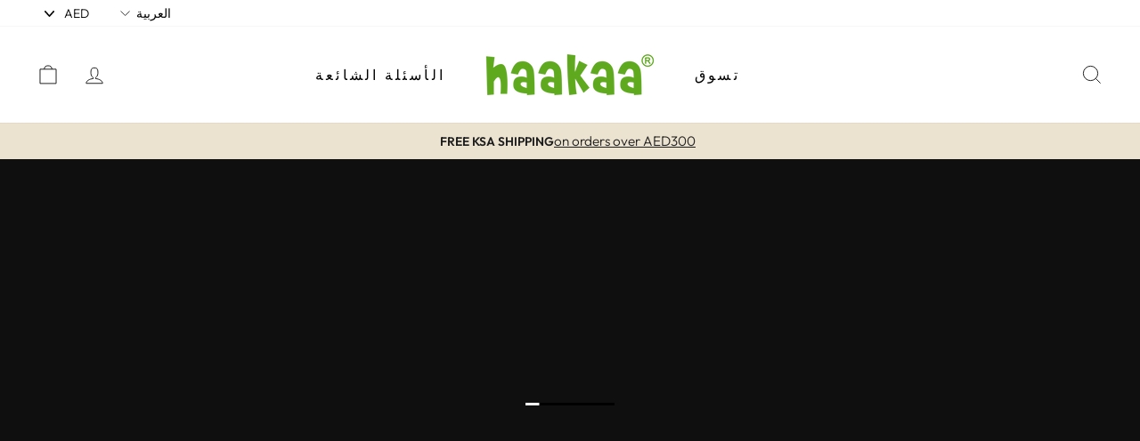

--- FILE ---
content_type: text/html; charset=utf-8
request_url: https://www.haakaa.me/ar-sa/products/copy-of-breastfeeding-nipple-shield-orthodontic-triangle-base
body_size: 53945
content:
<!doctype html>
<html class="no-js" lang="ar" dir="ltr">
<head>

  <!-- Google Tag Manager -->
<script>(function(w,d,s,l,i){w[l]=w[l]||[];w[l].push({'gtm.start':
new Date().getTime(),event:'gtm.js'});var f=d.getElementsByTagName(s)[0],
j=d.createElement(s),dl=l!='dataLayer'?'&l='+l:'';j.async=true;j.src=
'https://www.googletagmanager.com/gtm.js?id='+i+dl;f.parentNode.insertBefore(j,f);
})(window,document,'script','dataLayer','GTM-5RF6CNR');</script>
<!-- End Google Tag Manager -->
  
  <meta charset="utf-8">
  <meta http-equiv="X-UA-Compatible" content="IE=edge,chrome=1">
  <meta name="viewport" content="width=device-width,initial-scale=1">
  <meta name="theme-color" content="#111111">
  <link rel="canonical" href="https://www.haakaa.me/ar-sa/products/copy-of-breastfeeding-nipple-shield-orthodontic-triangle-base">
  <link rel="preconnect" href="https://cdn.shopify.com" crossorigin>
  <link rel="preconnect" href="https://fonts.shopifycdn.com" crossorigin>
  <link rel="dns-prefetch" href="https://productreviews.shopifycdn.com">
  <link rel="dns-prefetch" href="https://ajax.googleapis.com">
  <link rel="dns-prefetch" href="https://maps.googleapis.com">
  <link rel="dns-prefetch" href="https://maps.gstatic.com"><link rel="shortcut icon" href="//www.haakaa.me/cdn/shop/files/Haakaa_Square_Logo_32x32.png?v=1665665604" type="image/png" /><title>غطاء الحلمة للرضاعة الطبيعية من هاكا | Haakaa NZ
&ndash; Haakaa Middle East
</title>
<meta name="description" content="حلمة هاكا للرضاعة الطبيعية هي أول تصميم عالمي مصنوع من السيليكون الناعم بنسبة 100٪ ، مع حلمة ممتدة تضع مسافة بين حلمة الثدي وفم طفلك. تصميم من قطعة واحدة حاصل على براءة اختراع بدون مفاصل أو تشققات أو حواف. خالٍ من البيسفينول والبولي فينيل كلوريد والفثالات. اشتري الآن!"><meta property="og:site_name" content="Haakaa Middle East">
  <meta property="og:url" content="https://www.haakaa.me/ar-sa/products/copy-of-breastfeeding-nipple-shield-orthodontic-triangle-base">
  <meta property="og:title" content="غطاء الحلمة للرضاعة الطبيعية - حلمة تقويمية - قاعدة مثلثة">
  <meta property="og:type" content="product">
  <meta property="og:description" content="حلمة هاكا للرضاعة الطبيعية هي أول تصميم عالمي مصنوع من السيليكون الناعم بنسبة 100٪ ، مع حلمة ممتدة تضع مسافة بين حلمة الثدي وفم طفلك. تصميم من قطعة واحدة حاصل على براءة اختراع بدون مفاصل أو تشققات أو حواف. خالٍ من البيسفينول والبولي فينيل كلوريد والفثالات. اشتري الآن!"><meta property="og:image" content="http://www.haakaa.me/cdn/shop/products/MHK082-PKGWithProduct.jpg?v=1667067924">
    <meta property="og:image:secure_url" content="https://www.haakaa.me/cdn/shop/products/MHK082-PKGWithProduct.jpg?v=1667067924">
    <meta property="og:image:width" content="1000">
    <meta property="og:image:height" content="1000"><meta name="twitter:site" content="@">
  <meta name="twitter:card" content="summary_large_image">
  <meta name="twitter:title" content="غطاء الحلمة للرضاعة الطبيعية - حلمة تقويمية - قاعدة مثلثة">
  <meta name="twitter:description" content="حلمة هاكا للرضاعة الطبيعية هي أول تصميم عالمي مصنوع من السيليكون الناعم بنسبة 100٪ ، مع حلمة ممتدة تضع مسافة بين حلمة الثدي وفم طفلك. تصميم من قطعة واحدة حاصل على براءة اختراع بدون مفاصل أو تشققات أو حواف. خالٍ من البيسفينول والبولي فينيل كلوريد والفثالات. اشتري الآن!">
<style data-shopify>@font-face {
  font-family: Jost;
  font-weight: 400;
  font-style: normal;
  font-display: swap;
  src: url("//www.haakaa.me/cdn/fonts/jost/jost_n4.d47a1b6347ce4a4c9f437608011273009d91f2b7.woff2") format("woff2"),
       url("//www.haakaa.me/cdn/fonts/jost/jost_n4.791c46290e672b3f85c3d1c651ef2efa3819eadd.woff") format("woff");
}

  @font-face {
  font-family: Outfit;
  font-weight: 300;
  font-style: normal;
  font-display: swap;
  src: url("//www.haakaa.me/cdn/fonts/outfit/outfit_n3.8c97ae4c4fac7c2ea467a6dc784857f4de7e0e37.woff2") format("woff2"),
       url("//www.haakaa.me/cdn/fonts/outfit/outfit_n3.b50a189ccde91f9bceee88f207c18c09f0b62a7b.woff") format("woff");
}


  @font-face {
  font-family: Outfit;
  font-weight: 600;
  font-style: normal;
  font-display: swap;
  src: url("//www.haakaa.me/cdn/fonts/outfit/outfit_n6.dfcbaa80187851df2e8384061616a8eaa1702fdc.woff2") format("woff2"),
       url("//www.haakaa.me/cdn/fonts/outfit/outfit_n6.88384e9fc3e36038624caccb938f24ea8008a91d.woff") format("woff");
}

  
  
</style><link href="//www.haakaa.me/cdn/shop/t/21/assets/theme.css?v=50529602044013956921696233848" rel="stylesheet" type="text/css" media="all" />
<style data-shopify>:root {
    --typeHeaderPrimary: Jost;
    --typeHeaderFallback: sans-serif;
    --typeHeaderSize: 37px;
    --typeHeaderWeight: 400;
    --typeHeaderLineHeight: 1;
    --typeHeaderSpacing: 0.0em;

    --typeBasePrimary:Outfit;
    --typeBaseFallback:sans-serif;
    --typeBaseSize: 18px;
    --typeBaseWeight: 300;
    --typeBaseSpacing: 0.025em;
    --typeBaseLineHeight: 1.4;

    --typeCollectionTitle: 20px;

    --iconWeight: 2px;
    --iconLinecaps: miter;

    
      --buttonRadius: 0px;
    

    --colorGridOverlayOpacity: 0.1;
  }

  .placeholder-content {
    background-image: linear-gradient(100deg, #ffffff 40%, #f7f7f7 63%, #ffffff 79%);
  }</style>
     
  <link href="//www.haakaa.me/cdn/shop/t/21/assets/rtl.css?v=132530851957302210871667946013" rel="stylesheet" type="text/css" media="all" /> <script>
    document.documentElement.className = document.documentElement.className.replace('no-js', 'js');

    window.theme = window.theme || {};
    theme.routes = {
      home: "/ar-sa",
      cart: "/ar-sa/cart.js",
      cartPage: "/ar-sa/cart",
      cartAdd: "/ar-sa/cart/add.js",
      cartChange: "/ar-sa/cart/change.js",
      search: "/ar-sa/search"
    };
    theme.strings = {
      soldOut: "نفذت الكمية",
      unavailable: "غير متوفر",
      inStockLabel: "متوفر, جاهز للشحن",
      oneStockLabel: "مخزون قليل - [count] عنصر متبقي",
      otherStockLabel: "مخزون قليل - [count] عناصر متبقية",
      willNotShipUntil: "جاهز للشحن [date]",
      willBeInStockAfter: "تم توفيره مجددًا [date]",
      waitingForStock: "البضاعة في الطريق",
      savePrice: "وفر [saved_amount]",
      cartEmpty: "العربة فارغة حاليًا",
      cartTermsConfirmation: "يجب الموافقة على الشروط والأحكام قبل تقديم الطلب",
      searchCollections: "المجموعات:",
      searchPages: "الصفحات:",
      searchArticles: "المقالات:",
      productFrom: "من ",
    };
    theme.settings = {
      cartType: "drawer",
      isCustomerTemplate: false,
      moneyFormat: "{{amount}} AED",
      saveType: "percent",
      productImageSize: "natural",
      productImageCover: false,
      predictiveSearch: true,
      predictiveSearchType: "product,article,page,collection",
      predictiveSearchVendor: false,
      predictiveSearchPrice: false,
      quickView: false,
      themeName: 'Impulse',
      themeVersion: "7.1.0"
    };
  </script>

  <script>window.performance && window.performance.mark && window.performance.mark('shopify.content_for_header.start');</script><meta name="google-site-verification" content="GSFe1-cdyJtAOi52KZTBAhoD5mSWz8TpSh_QcxNEiq8">
<meta id="shopify-digital-wallet" name="shopify-digital-wallet" content="/6947930196/digital_wallets/dialog">
<link rel="alternate" hreflang="x-default" href="https://www.haakaa.me/products/copy-of-breastfeeding-nipple-shield-orthodontic-triangle-base">
<link rel="alternate" hreflang="en" href="https://www.haakaa.me/products/copy-of-breastfeeding-nipple-shield-orthodontic-triangle-base">
<link rel="alternate" hreflang="ar" href="https://www.haakaa.me/ar/products/copy-of-breastfeeding-nipple-shield-orthodontic-triangle-base">
<link rel="alternate" hreflang="en-SA" href="https://www.haakaa.me/en-sa/products/copy-of-breastfeeding-nipple-shield-orthodontic-triangle-base">
<link rel="alternate" hreflang="ar-SA" href="https://www.haakaa.me/ar-sa/products/copy-of-breastfeeding-nipple-shield-orthodontic-triangle-base">
<link rel="alternate" hreflang="en-KW" href="https://www.haakaa.me/en-kw/products/copy-of-breastfeeding-nipple-shield-orthodontic-triangle-base">
<link rel="alternate" hreflang="en-QA" href="https://www.haakaa.me/en-qa/products/copy-of-breastfeeding-nipple-shield-orthodontic-triangle-base">
<link rel="alternate" hreflang="en-BH" href="https://www.haakaa.me/en-bh/products/copy-of-breastfeeding-nipple-shield-orthodontic-triangle-base">
<link rel="alternate" hreflang="en-OM" href="https://www.haakaa.me/en-om/products/copy-of-breastfeeding-nipple-shield-orthodontic-triangle-base">
<link rel="alternate" type="application/json+oembed" href="https://www.haakaa.me/ar-sa/products/copy-of-breastfeeding-nipple-shield-orthodontic-triangle-base.oembed">
<script async="async" src="/checkouts/internal/preloads.js?locale=ar-SA"></script>
<script id="shopify-features" type="application/json">{"accessToken":"1732a12e29829ce62841f08f769e1bc3","betas":["rich-media-storefront-analytics"],"domain":"www.haakaa.me","predictiveSearch":true,"shopId":6947930196,"locale":"ar"}</script>
<script>var Shopify = Shopify || {};
Shopify.shop = "haakaa-ae.myshopify.com";
Shopify.locale = "ar";
Shopify.currency = {"active":"AED","rate":"1.0"};
Shopify.country = "SA";
Shopify.theme = {"name":"Impulse","id":132140859578,"schema_name":"Impulse","schema_version":"7.1.0","theme_store_id":857,"role":"main"};
Shopify.theme.handle = "null";
Shopify.theme.style = {"id":null,"handle":null};
Shopify.cdnHost = "www.haakaa.me/cdn";
Shopify.routes = Shopify.routes || {};
Shopify.routes.root = "/ar-sa/";</script>
<script type="module">!function(o){(o.Shopify=o.Shopify||{}).modules=!0}(window);</script>
<script>!function(o){function n(){var o=[];function n(){o.push(Array.prototype.slice.apply(arguments))}return n.q=o,n}var t=o.Shopify=o.Shopify||{};t.loadFeatures=n(),t.autoloadFeatures=n()}(window);</script>
<script id="shop-js-analytics" type="application/json">{"pageType":"product"}</script>
<script defer="defer" async type="module" src="//www.haakaa.me/cdn/shopifycloud/shop-js/modules/v2/client.init-shop-cart-sync_BdyHc3Nr.en.esm.js"></script>
<script defer="defer" async type="module" src="//www.haakaa.me/cdn/shopifycloud/shop-js/modules/v2/chunk.common_Daul8nwZ.esm.js"></script>
<script type="module">
  await import("//www.haakaa.me/cdn/shopifycloud/shop-js/modules/v2/client.init-shop-cart-sync_BdyHc3Nr.en.esm.js");
await import("//www.haakaa.me/cdn/shopifycloud/shop-js/modules/v2/chunk.common_Daul8nwZ.esm.js");

  window.Shopify.SignInWithShop?.initShopCartSync?.({"fedCMEnabled":true,"windoidEnabled":true});

</script>
<script>(function() {
  var isLoaded = false;
  function asyncLoad() {
    if (isLoaded) return;
    isLoaded = true;
    var urls = ["https:\/\/cdn.nfcube.com\/43fd9e9a5d4a2f157f0782e8bb7e8df2.js?shop=haakaa-ae.myshopify.com"];
    for (var i = 0; i < urls.length; i++) {
      var s = document.createElement('script');
      s.type = 'text/javascript';
      s.async = true;
      s.src = urls[i];
      var x = document.getElementsByTagName('script')[0];
      x.parentNode.insertBefore(s, x);
    }
  };
  if(window.attachEvent) {
    window.attachEvent('onload', asyncLoad);
  } else {
    window.addEventListener('load', asyncLoad, false);
  }
})();</script>
<script id="__st">var __st={"a":6947930196,"offset":14400,"reqid":"d6722133-6a8b-42de-927b-c1a888254a43-1768971971","pageurl":"www.haakaa.me\/ar-sa\/products\/copy-of-breastfeeding-nipple-shield-orthodontic-triangle-base","u":"a082d2699bb3","p":"product","rtyp":"product","rid":4685765247060};</script>
<script>window.ShopifyPaypalV4VisibilityTracking = true;</script>
<script id="captcha-bootstrap">!function(){'use strict';const t='contact',e='account',n='new_comment',o=[[t,t],['blogs',n],['comments',n],[t,'customer']],c=[[e,'customer_login'],[e,'guest_login'],[e,'recover_customer_password'],[e,'create_customer']],r=t=>t.map((([t,e])=>`form[action*='/${t}']:not([data-nocaptcha='true']) input[name='form_type'][value='${e}']`)).join(','),a=t=>()=>t?[...document.querySelectorAll(t)].map((t=>t.form)):[];function s(){const t=[...o],e=r(t);return a(e)}const i='password',u='form_key',d=['recaptcha-v3-token','g-recaptcha-response','h-captcha-response',i],f=()=>{try{return window.sessionStorage}catch{return}},m='__shopify_v',_=t=>t.elements[u];function p(t,e,n=!1){try{const o=window.sessionStorage,c=JSON.parse(o.getItem(e)),{data:r}=function(t){const{data:e,action:n}=t;return t[m]||n?{data:e,action:n}:{data:t,action:n}}(c);for(const[e,n]of Object.entries(r))t.elements[e]&&(t.elements[e].value=n);n&&o.removeItem(e)}catch(o){console.error('form repopulation failed',{error:o})}}const l='form_type',E='cptcha';function T(t){t.dataset[E]=!0}const w=window,h=w.document,L='Shopify',v='ce_forms',y='captcha';let A=!1;((t,e)=>{const n=(g='f06e6c50-85a8-45c8-87d0-21a2b65856fe',I='https://cdn.shopify.com/shopifycloud/storefront-forms-hcaptcha/ce_storefront_forms_captcha_hcaptcha.v1.5.2.iife.js',D={infoText:'Protected by hCaptcha',privacyText:'Privacy',termsText:'Terms'},(t,e,n)=>{const o=w[L][v],c=o.bindForm;if(c)return c(t,g,e,D).then(n);var r;o.q.push([[t,g,e,D],n]),r=I,A||(h.body.append(Object.assign(h.createElement('script'),{id:'captcha-provider',async:!0,src:r})),A=!0)});var g,I,D;w[L]=w[L]||{},w[L][v]=w[L][v]||{},w[L][v].q=[],w[L][y]=w[L][y]||{},w[L][y].protect=function(t,e){n(t,void 0,e),T(t)},Object.freeze(w[L][y]),function(t,e,n,w,h,L){const[v,y,A,g]=function(t,e,n){const i=e?o:[],u=t?c:[],d=[...i,...u],f=r(d),m=r(i),_=r(d.filter((([t,e])=>n.includes(e))));return[a(f),a(m),a(_),s()]}(w,h,L),I=t=>{const e=t.target;return e instanceof HTMLFormElement?e:e&&e.form},D=t=>v().includes(t);t.addEventListener('submit',(t=>{const e=I(t);if(!e)return;const n=D(e)&&!e.dataset.hcaptchaBound&&!e.dataset.recaptchaBound,o=_(e),c=g().includes(e)&&(!o||!o.value);(n||c)&&t.preventDefault(),c&&!n&&(function(t){try{if(!f())return;!function(t){const e=f();if(!e)return;const n=_(t);if(!n)return;const o=n.value;o&&e.removeItem(o)}(t);const e=Array.from(Array(32),(()=>Math.random().toString(36)[2])).join('');!function(t,e){_(t)||t.append(Object.assign(document.createElement('input'),{type:'hidden',name:u})),t.elements[u].value=e}(t,e),function(t,e){const n=f();if(!n)return;const o=[...t.querySelectorAll(`input[type='${i}']`)].map((({name:t})=>t)),c=[...d,...o],r={};for(const[a,s]of new FormData(t).entries())c.includes(a)||(r[a]=s);n.setItem(e,JSON.stringify({[m]:1,action:t.action,data:r}))}(t,e)}catch(e){console.error('failed to persist form',e)}}(e),e.submit())}));const S=(t,e)=>{t&&!t.dataset[E]&&(n(t,e.some((e=>e===t))),T(t))};for(const o of['focusin','change'])t.addEventListener(o,(t=>{const e=I(t);D(e)&&S(e,y())}));const B=e.get('form_key'),M=e.get(l),P=B&&M;t.addEventListener('DOMContentLoaded',(()=>{const t=y();if(P)for(const e of t)e.elements[l].value===M&&p(e,B);[...new Set([...A(),...v().filter((t=>'true'===t.dataset.shopifyCaptcha))])].forEach((e=>S(e,t)))}))}(h,new URLSearchParams(w.location.search),n,t,e,['guest_login'])})(!0,!0)}();</script>
<script integrity="sha256-4kQ18oKyAcykRKYeNunJcIwy7WH5gtpwJnB7kiuLZ1E=" data-source-attribution="shopify.loadfeatures" defer="defer" src="//www.haakaa.me/cdn/shopifycloud/storefront/assets/storefront/load_feature-a0a9edcb.js" crossorigin="anonymous"></script>
<script data-source-attribution="shopify.dynamic_checkout.dynamic.init">var Shopify=Shopify||{};Shopify.PaymentButton=Shopify.PaymentButton||{isStorefrontPortableWallets:!0,init:function(){window.Shopify.PaymentButton.init=function(){};var t=document.createElement("script");t.src="https://www.haakaa.me/cdn/shopifycloud/portable-wallets/latest/portable-wallets.ar.js",t.type="module",document.head.appendChild(t)}};
</script>
<script data-source-attribution="shopify.dynamic_checkout.buyer_consent">
  function portableWalletsHideBuyerConsent(e){var t=document.getElementById("shopify-buyer-consent"),n=document.getElementById("shopify-subscription-policy-button");t&&n&&(t.classList.add("hidden"),t.setAttribute("aria-hidden","true"),n.removeEventListener("click",e))}function portableWalletsShowBuyerConsent(e){var t=document.getElementById("shopify-buyer-consent"),n=document.getElementById("shopify-subscription-policy-button");t&&n&&(t.classList.remove("hidden"),t.removeAttribute("aria-hidden"),n.addEventListener("click",e))}window.Shopify?.PaymentButton&&(window.Shopify.PaymentButton.hideBuyerConsent=portableWalletsHideBuyerConsent,window.Shopify.PaymentButton.showBuyerConsent=portableWalletsShowBuyerConsent);
</script>
<script data-source-attribution="shopify.dynamic_checkout.cart.bootstrap">document.addEventListener("DOMContentLoaded",(function(){function t(){return document.querySelector("shopify-accelerated-checkout-cart, shopify-accelerated-checkout")}if(t())Shopify.PaymentButton.init();else{new MutationObserver((function(e,n){t()&&(Shopify.PaymentButton.init(),n.disconnect())})).observe(document.body,{childList:!0,subtree:!0})}}));
</script>
<link id="shopify-accelerated-checkout-styles" rel="stylesheet" media="screen" href="https://www.haakaa.me/cdn/shopifycloud/portable-wallets/latest/accelerated-checkout-backwards-compat.css" crossorigin="anonymous">
<style id="shopify-accelerated-checkout-cart">
        #shopify-buyer-consent {
  margin-top: 1em;
  display: inline-block;
  width: 100%;
}

#shopify-buyer-consent.hidden {
  display: none;
}

#shopify-subscription-policy-button {
  background: none;
  border: none;
  padding: 0;
  text-decoration: underline;
  font-size: inherit;
  cursor: pointer;
}

#shopify-subscription-policy-button::before {
  box-shadow: none;
}

      </style>

<script>window.performance && window.performance.mark && window.performance.mark('shopify.content_for_header.end');</script>

  <script src="//www.haakaa.me/cdn/shop/t/21/assets/vendor-scripts-v11.js" defer="defer"></script><script src="//www.haakaa.me/cdn/shop/t/21/assets/theme.js?v=13862351161817530741698227295" defer="defer"></script>
<script>const hcVariants = [{"id":32519839481940,"title":"Default Title","option1":"العنوان الافتراضي","option2":null,"option3":null,"sku":"MHK082","requires_shipping":true,"taxable":true,"featured_image":null,"available":true,"name":"غطاء الحلمة للرضاعة الطبيعية - حلمة تقويمية - قاعدة مثلثة","public_title":null,"options":["العنوان الافتراضي"],"price":7143,"weight":89,"compare_at_price":0,"inventory_management":"shopify","barcode":"9420060203561","requires_selling_plan":false,"selling_plan_allocations":[]}];</script><style>.hc-sale-tag{display:none!important}</style><script>document.addEventListener("DOMContentLoaded",function(){"undefined"!=typeof hcVariants&&function(e){function t(e,t,a){return function(){if(a)return t.apply(this,arguments),e.apply(this,arguments);var n=e.apply(this,arguments);return t.apply(this,arguments),n}}var a=null;function n(){var t=window.location.search.replace(/.*variant=(\d+).*/,"$1");t&&t!=a&&(a=t,e(t))}window.history.pushState=t(history.pushState,n),window.history.replaceState=t(history.replaceState,n),window.addEventListener("popstate",n)}(function(e){let t=null;for(var a=0;a<hcVariants.length;a++)if(hcVariants[a].id==e){t=hcVariants[a];var n=document.querySelectorAll(".hc-product-page.hc-sale-tag");if(t.compare_at_price&&t.compare_at_price>t.price){var r=100*(t.compare_at_price-t.price)/t.compare_at_price;if(null!=r)for(a=0;a<n.length;a++)n[a].childNodes[0].textContent=r.toFixed(0)+"%",n[a].style.display="block";else for(a=0;a<n.length;a++)n[a].style.display="none"}else for(a=0;a<n.length;a++)n[a].style.display="none";break}})});</script>
<!-- BEGIN app block: shopify://apps/t-lab-ai-language-translate/blocks/custom_translations/b5b83690-efd4-434d-8c6a-a5cef4019faf --><!-- BEGIN app snippet: custom_translation_scripts --><script>
(()=>{var o=/\([0-9]+?\)$/,M=/\r?\n|\r|\t|\xa0|\u200B|\u200E|&nbsp;| /g,v=/<\/?[a-z][\s\S]*>/i,t=/^(https?:\/\/|\/\/)[^\s/$.?#].[^\s]*$/i,k=/\{\{\s*([a-zA-Z_]\w*)\s*\}\}/g,p=/\{\{\s*([a-zA-Z_]\w*)\s*\}\}/,r=/^(https:)?\/\/cdn\.shopify\.com\/(.+)\.(png|jpe?g|gif|webp|svgz?|bmp|tiff?|ico|avif)/i,e=/^(https:)?\/\/cdn\.shopify\.com/i,a=/\b(?:https?|ftp)?:?\/\/?[^\s\/]+\/[^\s]+\.(?:png|jpe?g|gif|webp|svgz?|bmp|tiff?|ico|avif)\b/i,I=/url\(['"]?(.*?)['"]?\)/,m="__label:",i=document.createElement("textarea"),u={t:["src","data-src","data-source","data-href","data-zoom","data-master","data-bg","base-src"],i:["srcset","data-srcset"],o:["href","data-href"],u:["href","data-href","data-src","data-zoom"]},g=new Set(["img","picture","button","p","a","input"]),h=16.67,s=function(n){return n.nodeType===Node.ELEMENT_NODE},c=function(n){return n.nodeType===Node.TEXT_NODE};function w(n){return r.test(n.trim())||a.test(n.trim())}function b(n){return(n=>(n=n.trim(),t.test(n)))(n)||e.test(n.trim())}var l=function(n){return!n||0===n.trim().length};function j(n){return i.innerHTML=n,i.value}function T(n){return A(j(n))}function A(n){return n.trim().replace(o,"").replace(M,"").trim()}var _=1e3;function D(n){n=n.trim().replace(M,"").replace(/&amp;/g,"&").replace(/&gt;/g,">").replace(/&lt;/g,"<").trim();return n.length>_?N(n):n}function E(n){return n.trim().toLowerCase().replace(/^https:/i,"")}function N(n){for(var t=5381,r=0;r<n.length;r++)t=(t<<5)+t^n.charCodeAt(r);return(t>>>0).toString(36)}function f(n){for(var t=document.createElement("template"),r=(t.innerHTML=n,["SCRIPT","IFRAME","OBJECT","EMBED","LINK","META"]),e=/^(on\w+|srcdoc|style)$/i,a=document.createTreeWalker(t.content,NodeFilter.SHOW_ELEMENT),i=a.nextNode();i;i=a.nextNode()){var o=i;if(r.includes(o.nodeName))o.remove();else for(var u=o.attributes.length-1;0<=u;--u)e.test(o.attributes[u].name)&&o.removeAttribute(o.attributes[u].name)}return t.innerHTML}function d(n,t,r){void 0===r&&(r=20);for(var e=n,a=0;e&&e.parentElement&&a<r;){for(var i=e.parentElement,o=0,u=t;o<u.length;o++)for(var s=u[o],c=0,l=s.l;c<l.length;c++){var f=l[c];switch(f.type){case"class":for(var d=0,v=i.classList;d<v.length;d++){var p=v[d];if(f.value.test(p))return s.label}break;case"id":if(i.id&&f.value.test(i.id))return s.label;break;case"attribute":if(i.hasAttribute(f.name)){if(!f.value)return s.label;var m=i.getAttribute(f.name);if(m&&f.value.test(m))return s.label}}}e=i,a++}return"unknown"}function y(n,t){var r,e,a;"function"==typeof window.fetch&&"AbortController"in window?(r=new AbortController,e=setTimeout(function(){return r.abort()},3e3),fetch(n,{credentials:"same-origin",signal:r.signal}).then(function(n){return clearTimeout(e),n.ok?n.json():Promise.reject(n)}).then(t).catch(console.error)):((a=new XMLHttpRequest).onreadystatechange=function(){4===a.readyState&&200===a.status&&t(JSON.parse(a.responseText))},a.open("GET",n,!0),a.timeout=3e3,a.send())}function O(){var l=/([^\s]+)\.(png|jpe?g|gif|webp|svgz?|bmp|tiff?|ico|avif)$/i,f=/_(\{width\}x*|\{width\}x\{height\}|\d{3,4}x\d{3,4}|\d{3,4}x|x\d{3,4}|pinco|icon|thumb|small|compact|medium|large|grande|original|master)(_crop_\w+)*(@[2-3]x)*(.progressive)*$/i,d=/^(https?|ftp|file):\/\//i;function r(n){var t,r="".concat(n.path).concat(n.v).concat(null!=(r=n.size)?r:"",".").concat(n.p);return n.m&&(r="".concat(n.path).concat(n.m,"/").concat(n.v).concat(null!=(t=n.size)?t:"",".").concat(n.p)),n.host&&(r="".concat(null!=(t=n.protocol)?t:"","//").concat(n.host).concat(r)),n.g&&(r+=n.g),r}return{h:function(n){var t=!0,r=(d.test(n)||n.startsWith("//")||(t=!1,n="https://example.com"+n),t);n.startsWith("//")&&(r=!1,n="https:"+n);try{new URL(n)}catch(n){return null}var e,a,i,o,u,s,n=new URL(n),c=n.pathname.split("/").filter(function(n){return n});return c.length<1||(a=c.pop(),e=null!=(e=c.pop())?e:null,null===(a=a.match(l)))?null:(s=a[1],a=a[2],i=s.match(f),o=s,(u=null)!==i&&(o=s.substring(0,i.index),u=i[0]),s=0<c.length?"/"+c.join("/")+"/":"/",{protocol:r?n.protocol:null,host:t?n.host:null,path:s,g:n.search,m:e,v:o,size:u,p:a,version:n.searchParams.get("v"),width:n.searchParams.get("width")})},T:r,S:function(n){return(n.m?"/".concat(n.m,"/"):"/").concat(n.v,".").concat(n.p)},M:function(n){return(n.m?"/".concat(n.m,"/"):"/").concat(n.v,".").concat(n.p,"?v=").concat(n.version||"0")},k:function(n,t){return r({protocol:t.protocol,host:t.host,path:t.path,g:t.g,m:t.m,v:t.v,size:n.size,p:t.p,version:t.version,width:t.width})}}}var x,S,C={},H={};function q(p,n){var m=new Map,g=new Map,i=new Map,r=new Map,e=new Map,a=new Map,o=new Map,u=function(n){return n.toLowerCase().replace(/[\s\W_]+/g,"")},s=new Set(n.A.map(u)),c=0,l=!1,f=!1,d=O();function v(n,t,r){s.has(u(n))||n&&t&&(r.set(n,t),l=!0)}function t(n,t){if(n&&n.trim()&&0!==m.size){var r=A(n),e=H[r];if(e&&(p.log("dictionary",'Overlapping text: "'.concat(n,'" related to html: "').concat(e,'"')),t)&&(n=>{if(n)for(var t=h(n.outerHTML),r=t._,e=(t.I||(r=0),n.parentElement),a=0;e&&a<5;){var i=h(e.outerHTML),o=i.I,i=i._;if(o){if(p.log("dictionary","Ancestor depth ".concat(a,": overlap score=").concat(i.toFixed(3),", base=").concat(r.toFixed(3))),r<i)return 1;if(i<r&&0<r)return}e=e.parentElement,a++}})(t))p.log("dictionary",'Skipping text translation for "'.concat(n,'" because an ancestor HTML translation exists'));else{e=m.get(r);if(e)return e;var a=n;if(a&&a.trim()&&0!==g.size){for(var i,o,u,s=g.entries(),c=s.next();!c.done;){var l=c.value[0],f=c.value[1],d=a.trim().match(l);if(d&&1<d.length){i=l,o=f,u=d;break}c=s.next()}if(i&&o&&u){var v=u.slice(1),t=o.match(k);if(t&&t.length===v.length)return t.reduce(function(n,t,r){return n.replace(t,v[r])},o)}}}}return null}function h(n){var r,e,a;return!n||!n.trim()||0===i.size?{I:null,_:0}:(r=D(n),a=0,(e=null)!=(n=i.get(r))?{I:n,_:1}:(i.forEach(function(n,t){-1!==t.indexOf(r)&&(t=r.length/t.length,a<t)&&(a=t,e=n)}),{I:e,_:a}))}function w(n){return n&&n.trim()&&0!==i.size&&(n=D(n),null!=(n=i.get(n)))?n:null}function b(n){if(n&&n.trim()&&0!==r.size){var t=E(n),t=r.get(t);if(t)return t;t=d.h(n);if(t){n=d.M(t).toLowerCase(),n=r.get(n);if(n)return n;n=d.S(t).toLowerCase(),t=r.get(n);if(t)return t}}return null}function T(n){return!n||!n.trim()||0===e.size||void 0===(n=e.get(A(n)))?null:n}function y(n){return!n||!n.trim()||0===a.size||void 0===(n=a.get(E(n)))?null:n}function x(n){var t;return!n||!n.trim()||0===o.size?null:null!=(t=o.get(A(n)))?t:(t=D(n),void 0!==(n=o.get(t))?n:null)}function S(){var n={j:m,D:g,N:i,O:r,C:e,H:a,q:o,L:l,R:c,F:C};return JSON.stringify(n,function(n,t){return t instanceof Map?Object.fromEntries(t.entries()):t})}return{J:function(n,t){v(n,t,m)},U:function(n,t){n&&t&&(n=new RegExp("^".concat(n,"$"),"s"),g.set(n,t),l=!0)},$:function(n,t){var r;n!==t&&(v((r=j(r=n).trim().replace(M,"").trim()).length>_?N(r):r,t,i),c=Math.max(c,n.length))},P:function(n,t){v(n,t,r),(n=d.h(n))&&(v(d.M(n).toLowerCase(),t,r),v(d.S(n).toLowerCase(),t,r))},G:function(n,t){v(n.replace("[img-alt]","").replace(M,"").trim(),t,e)},B:function(n,t){v(n,t,a)},W:function(n,t){f=!0,v(n,t,o)},V:function(){return p.log("dictionary","Translation dictionaries: ",S),i.forEach(function(n,r){m.forEach(function(n,t){r!==t&&-1!==r.indexOf(t)&&(C[t]=A(n),H[t]=r)})}),p.log("dictionary","appliedTextTranslations: ",JSON.stringify(C)),p.log("dictionary","overlappingTexts: ",JSON.stringify(H)),{L:l,Z:f,K:t,X:w,Y:b,nn:T,tn:y,rn:x}}}}function z(n,t,r){function f(n,t){t=n.split(t);return 2===t.length?t[1].trim()?t:[t[0]]:[n]}var d=q(r,t);return n.forEach(function(n){if(n){var c,l=n.name,n=n.value;if(l&&n){if("string"==typeof n)try{c=JSON.parse(n)}catch(n){return void r.log("dictionary","Invalid metafield JSON for "+l,function(){return String(n)})}else c=n;c&&Object.keys(c).forEach(function(e){if(e){var n,t,r,a=c[e];if(a)if(e!==a)if(l.includes("judge"))r=T(e),d.W(r,a);else if(e.startsWith("[img-alt]"))d.G(e,a);else if(e.startsWith("[img-src]"))n=E(e.replace("[img-src]","")),d.P(n,a);else if(v.test(e))d.$(e,a);else if(w(e))n=E(e),d.P(n,a);else if(b(e))r=E(e),d.B(r,a);else if("/"===(n=(n=e).trim())[0]&&"/"!==n[1]&&(r=E(e),d.B(r,a),r=T(e),d.J(r,a)),p.test(e))(s=(r=e).match(k))&&0<s.length&&(t=r.replace(/[-\/\\^$*+?.()|[\]]/g,"\\$&"),s.forEach(function(n){t=t.replace(n,"(.*)")}),d.U(t,a));else if(e.startsWith(m))r=a.replace(m,""),s=e.replace(m,""),d.J(T(s),r);else{if("product_tags"===l)for(var i=0,o=["_",":"];i<o.length;i++){var u=(n=>{if(e.includes(n)){var t=f(e,n),r=f(a,n);if(t.length===r.length)return t.forEach(function(n,t){n!==r[t]&&(d.J(T(n),r[t]),d.J(T("".concat(n,":")),"".concat(r[t],":")))}),{value:void 0}}})(o[i]);if("object"==typeof u)return u.value}var s=T(e);s!==a&&d.J(s,a)}}})}}}),d.V()}function L(y,x){var e=[{label:"judge-me",l:[{type:"class",value:/jdgm/i},{type:"id",value:/judge-me/i},{type:"attribute",name:"data-widget-name",value:/review_widget/i}]}],a=O();function S(r,n,e){n.forEach(function(n){var t=r.getAttribute(n);t&&(t=n.includes("href")?e.tn(t):e.K(t))&&r.setAttribute(n,t)})}function M(n,t,r){var e,a=n.getAttribute(t);a&&((e=i(a=E(a.split("&")[0]),r))?n.setAttribute(t,e):(e=r.tn(a))&&n.setAttribute(t,e))}function k(n,t,r){var e=n.getAttribute(t);e&&(e=((n,t)=>{var r=(n=n.split(",").filter(function(n){return null!=n&&""!==n.trim()}).map(function(n){var n=n.trim().split(/\s+/),t=n[0].split("?"),r=t[0],t=t[1],t=t?t.split("&"):[],e=((n,t)=>{for(var r=0;r<n.length;r++)if(t(n[r]))return n[r];return null})(t,function(n){return n.startsWith("v=")}),t=t.filter(function(n){return!n.startsWith("v=")}),n=n[1];return{url:r,version:e,en:t.join("&"),size:n}}))[0].url;if(r=i(r=n[0].version?"".concat(r,"?").concat(n[0].version):r,t)){var e=a.h(r);if(e)return n.map(function(n){var t=n.url,r=a.h(t);return r&&(t=a.k(r,e)),n.en&&(r=t.includes("?")?"&":"?",t="".concat(t).concat(r).concat(n.en)),t=n.size?"".concat(t," ").concat(n.size):t}).join(",")}})(e,r))&&n.setAttribute(t,e)}function i(n,t){var r=a.h(n);return null===r?null:(n=t.Y(n))?null===(n=a.h(n))?null:a.k(r,n):(n=a.S(r),null===(t=t.Y(n))||null===(n=a.h(t))?null:a.k(r,n))}function A(n,t,r){var e,a,i,o;r.an&&(e=n,a=r.on,u.o.forEach(function(n){var t=e.getAttribute(n);if(!t)return!1;!t.startsWith("/")||t.startsWith("//")||t.startsWith(a)||(t="".concat(a).concat(t),e.setAttribute(n,t))})),i=n,r=u.u.slice(),o=t,r.forEach(function(n){var t,r=i.getAttribute(n);r&&(w(r)?(t=o.Y(r))&&i.setAttribute(n,t):(t=o.tn(r))&&i.setAttribute(n,t))})}function _(t,r){var n,e,a,i,o;u.t.forEach(function(n){return M(t,n,r)}),u.i.forEach(function(n){return k(t,n,r)}),e="alt",a=r,(o=(n=t).getAttribute(e))&&((i=a.nn(o))?n.setAttribute(e,i):(i=a.K(o))&&n.setAttribute(e,i))}return{un:function(n){return!(!n||!s(n)||x.sn.includes((n=n).tagName.toLowerCase())||n.classList.contains("tl-switcher-container")||(n=n.parentNode)&&["SCRIPT","STYLE"].includes(n.nodeName.toUpperCase()))},cn:function(n){if(c(n)&&null!=(t=n.textContent)&&t.trim()){if(y.Z)if("judge-me"===d(n,e,5)){var t=y.rn(n.textContent);if(t)return void(n.textContent=j(t))}var r,t=y.K(n.textContent,n.parentElement||void 0);t&&(r=n.textContent.trim().replace(o,"").trim(),n.textContent=j(n.textContent.replace(r,t)))}},ln:function(n){if(!!l(n.textContent)||!n.innerHTML)return!1;if(y.Z&&"judge-me"===d(n,e,5)){var t=y.rn(n.innerHTML);if(t)return n.innerHTML=f(t),!0}t=y.X(n.innerHTML);return!!t&&(n.innerHTML=f(t),!0)},fn:function(n){var t,r,e,a,i,o,u,s,c,l;switch(S(n,["data-label","title"],y),n.tagName.toLowerCase()){case"span":S(n,["data-tooltip"],y);break;case"a":A(n,y,x);break;case"input":c=u=y,(l=(s=o=n).getAttribute("type"))&&("submit"===l||"button"===l)&&(l=s.getAttribute("value"),c=c.K(l))&&s.setAttribute("value",c),S(o,["placeholder"],u);break;case"textarea":S(n,["placeholder"],y);break;case"img":_(n,y);break;case"picture":for(var f=y,d=n.childNodes,v=0;v<d.length;v++){var p=d[v];if(p.tagName)switch(p.tagName.toLowerCase()){case"source":k(p,"data-srcset",f),k(p,"srcset",f);break;case"img":_(p,f)}}break;case"div":s=l=y,(u=o=c=n)&&(o=o.style.backgroundImage||o.getAttribute("data-bg")||"")&&"none"!==o&&(o=o.match(I))&&o[1]&&(o=o[1],s=s.Y(o))&&(u.style.backgroundImage='url("'.concat(s,'")')),a=c,i=l,["src","data-src","data-bg"].forEach(function(n){return M(a,n,i)}),["data-bgset"].forEach(function(n){return k(a,n,i)}),["data-href"].forEach(function(n){return S(a,[n],i)});break;case"button":r=y,(e=(t=n).getAttribute("value"))&&(r=r.K(e))&&t.setAttribute("value",r);break;case"iframe":e=y,(r=(t=n).getAttribute("src"))&&(e=e.tn(r))&&t.setAttribute("src",e);break;case"video":for(var m=n,g=y,h=["src"],w=0;w<h.length;w++){var b=h[w],T=m.getAttribute(b);T&&(T=g.tn(T))&&m.setAttribute(b,T)}}},getImageTranslation:function(n){return i(n,y)}}}function R(s,c,l){r=c.dn,e=new WeakMap;var r,e,a={add:function(n){var t=Date.now()+r;e.set(n,t)},has:function(n){var t=null!=(t=e.get(n))?t:0;return!(Date.now()>=t&&(e.delete(n),1))}},i=[],o=[],f=[],d=[],u=2*h,v=3*h;function p(n){var t,r,e;n&&(n.nodeType===Node.TEXT_NODE&&s.un(n.parentElement)?s.cn(n):s.un(n)&&(n=n,s.fn(n),t=g.has(n.tagName.toLowerCase())||(t=(t=n).getBoundingClientRect(),r=window.innerHeight||document.documentElement.clientHeight,e=window.innerWidth||document.documentElement.clientWidth,r=t.top<=r&&0<=t.top+t.height,e=t.left<=e&&0<=t.left+t.width,r&&e),a.has(n)||(t?i:o).push(n)))}function m(n){if(l.log("messageHandler","Processing element:",n),s.un(n)){var t=s.ln(n);if(a.add(n),!t){var r=n.childNodes;l.log("messageHandler","Child nodes:",r);for(var e=0;e<r.length;e++)p(r[e])}}}requestAnimationFrame(function n(){for(var t=performance.now();0<i.length;){var r=i.shift();if(r&&!a.has(r)&&m(r),performance.now()-t>=v)break}requestAnimationFrame(n)}),requestAnimationFrame(function n(){for(var t=performance.now();0<o.length;){var r=o.shift();if(r&&!a.has(r)&&m(r),performance.now()-t>=u)break}requestAnimationFrame(n)}),c.vn&&requestAnimationFrame(function n(){for(var t=performance.now();0<f.length;){var r=f.shift();if(r&&s.fn(r),performance.now()-t>=u)break}requestAnimationFrame(n)}),c.pn&&requestAnimationFrame(function n(){for(var t=performance.now();0<d.length;){var r=d.shift();if(r&&s.cn(r),performance.now()-t>=u)break}requestAnimationFrame(n)});var n={subtree:!0,childList:!0,attributes:c.vn,characterData:c.pn};new MutationObserver(function(n){l.log("observer","Observer:",n);for(var t=0;t<n.length;t++){var r=n[t];switch(r.type){case"childList":for(var e=r.addedNodes,a=0;a<e.length;a++)p(e[a]);var i=r.target.childNodes;if(i.length<=10)for(var o=0;o<i.length;o++)p(i[o]);break;case"attributes":var u=r.target;s.un(u)&&u&&f.push(u);break;case"characterData":c.pn&&(u=r.target)&&u.nodeType===Node.TEXT_NODE&&d.push(u)}}}).observe(document.documentElement,n)}void 0===window.TranslationLab&&(window.TranslationLab={}),window.TranslationLab.CustomTranslations=(x=(()=>{var a;try{a=window.localStorage.getItem("tlab_debug_mode")||null}catch(n){a=null}return{log:function(n,t){for(var r=[],e=2;e<arguments.length;e++)r[e-2]=arguments[e];!a||"observer"===n&&"all"===a||("all"===a||a===n||"custom"===n&&"custom"===a)&&(n=r.map(function(n){if("function"==typeof n)try{return n()}catch(n){return"Error generating parameter: ".concat(n.message)}return n}),console.log.apply(console,[t].concat(n)))}}})(),S=null,{init:function(n,t){n&&!n.isPrimaryLocale&&n.translationsMetadata&&n.translationsMetadata.length&&(0<(t=((n,t,r,e)=>{function a(n,t){for(var r=[],e=2;e<arguments.length;e++)r[e-2]=arguments[e];for(var a=0,i=r;a<i.length;a++){var o=i[a];if(o&&void 0!==o[n])return o[n]}return t}var i=window.localStorage.getItem("tlab_feature_options"),o=null;if(i)try{o=JSON.parse(i)}catch(n){e.log("dictionary","Invalid tlab_feature_options JSON",String(n))}var r=a("useMessageHandler",!0,o,i=r),u=a("messageHandlerCooldown",2e3,o,i),s=a("localizeUrls",!1,o,i),c=a("processShadowRoot",!1,o,i),l=a("attributesMutations",!1,o,i),f=a("processCharacterData",!1,o,i),d=a("excludedTemplates",[],o,i),o=a("phraseIgnoreList",[],o,i);return e.log("dictionary","useMessageHandler:",r),e.log("dictionary","messageHandlerCooldown:",u),e.log("dictionary","localizeUrls:",s),e.log("dictionary","processShadowRoot:",c),e.log("dictionary","attributesMutations:",l),e.log("dictionary","processCharacterData:",f),e.log("dictionary","excludedTemplates:",d),e.log("dictionary","phraseIgnoreList:",o),{sn:["html","head","meta","script","noscript","style","link","canvas","svg","g","path","ellipse","br","hr"],locale:n,on:t,gn:r,dn:u,an:s,hn:c,vn:l,pn:f,mn:d,A:o}})(n.locale,n.on,t,x)).mn.length&&t.mn.includes(n.template)||(n=z(n.translationsMetadata,t,x),S=L(n,t),n.L&&(t.gn&&R(S,t,x),window.addEventListener("DOMContentLoaded",function(){function e(n){n=/\/products\/(.+?)(\?.+)?$/.exec(n);return n?n[1]:null}var n,t,r,a;(a=document.querySelector(".cbb-frequently-bought-selector-label-name"))&&"true"!==a.getAttribute("translated")&&(n=e(window.location.pathname))&&(t="https://".concat(window.location.host,"/products/").concat(n,".json"),r="https://".concat(window.location.host).concat(window.Shopify.routes.root,"products/").concat(n,".json"),y(t,function(n){a.childNodes.forEach(function(t){t.textContent===n.product.title&&y(r,function(n){t.textContent!==n.product.title&&(t.textContent=n.product.title,a.setAttribute("translated","true"))})})}),document.querySelectorAll('[class*="cbb-frequently-bought-selector-link"]').forEach(function(t){var n,r;"true"!==t.getAttribute("translated")&&(n=t.getAttribute("href"))&&(r=e(n))&&y("https://".concat(window.location.host).concat(window.Shopify.routes.root,"products/").concat(r,".json"),function(n){t.textContent!==n.product.title&&(t.textContent=n.product.title,t.setAttribute("translated","true"))})}))}))))},getImageTranslation:function(n){return x.log("dictionary","translationManager: ",S),S?S.getImageTranslation(n):null}})})();
</script><!-- END app snippet -->

<script>
  (function() {
    var ctx = {
      locale: 'ar',
      isPrimaryLocale: false,
      rootUrl: '/ar-sa',
      translationsMetadata: [{},{"name":"product_tags","value":{"accessories":"ملحقات واكسسوارات","baby bottle":"زجاجة الطفل","bestseller":"الأكثر مبيعا","bottle":"زجاجة","breast care":"العناية بالصدر","breastfeed":"الرضاعة الطبيعية","breastfeeding":"الرضاعة الطبيعية","bottlebrushupsell":"إضافة مبيع فرشاة الزجاجة","bottlebrushupsell2":"إضافة مبيع فرشاة الزجاجة 2","breastcare":"العناية بالصدر","CapUpsell1":"إضافة مبيع الغطاء 1","dinnerware":"منتجات الغداء","drinking":"الشرب","Drinking New":"جديد الشرب","eating":"الاكل","eco":"موفر","feeding":"إطعام","feeder":"آكل","file":"ملف","flowcup":"كوب التدفق","food storage":"حافظة الطعام","for mum":"للأم","fork":"شوكة","freezer":"براد","generation 3":"الجيل الثالث","generation3":"الجيل الثالث","gift packs":"حزم الهدايا","kids":"الأطفال","Kids Personal Care":"الرعاية الشخصية للأطفال","latest arrivals":"وصل حديثًا","menstrual":"الحيض","milk storage":"حافظة الحليب","mum":"الأم","Mum Personal Care":"الرعاية الشخصية للأم","nailkitupsell":"إضافة مبيع حزمة الاظافر","new arrival":"وصل حديثًا","new arrivals":"وصل حديثًا","nipple shield":"غطاء الحلمة","oral":"فموي","oral care":"الرعاية بالفم","perinium":"العجان","pink":"بمبي","pump":"مضخة","soother":"مهدئ","spoon":"ملعقة","storage":"حافظة","syringe":"حقنة","syringeupsell":"إضافة مبيع الحقنة","teether":"عضاضة","teething":"تسنين","travel":"السفر","trimmer":"أداة تشذيب"}},{"name":"product_types","value":{"Accessories":"ملحقات واكسسوارات","Baby Food":"طعام الطفل","Baby Health \u0026 Grooming Kits":"مجموعة صحة وأناقة الطفل","Bottle Accessories":"اكسسوارات الزجاجة","Bottle Warmers \u0026 Sterilizers":"معقم ومسخن الزجاجة","Bottles":"الزجاجات","Breast Pump Accessories":"اكسسوارات مضخة الثدي","Drinking":"الشرب","Drinking Cup":"كوب الشرب","Drinking and Eating":"الأكل والشرب","Hair \u0026 Skin Care":"العناية بالشعر والبشرة","Health \u0026 Baby Care":"الصحة والعناية بالطفل","Mum Care":"رعاية الام","Nursing":"الرضاعة","Nursing \u0026 Feeding":"الرضاعة والإطعام","Soothers":"المهدئات","Storage \u0026 Organizer":"التخزين والتنسيق"}},{"name":"product_options_variants","value":{"Size":"الحجم","S (0-3 months)":"صغير (0-3 شهور)","M (3-6 months)":"وسط (3-6 شهور)","L (6 months + Variable Flow)":"كبير (6 شهور + تدفق متغير)","75ml x 2":"75 مل X 2","40ml x 2":"40 مل X 2","150ml x 2":"150 مل X 2","Color":"اللون","White":"أبيض","Orange":"برتقالي","Grey":"رمادي","Peach":"خوخي","Rust":"بني محمر","Suva Grey":"رمادي سوفا","Blush":"أحمر خدود","Bluestone":"بلوستون","Mustard":"خردل","Copper":"نحاسي","Oat":"بيج","Lavender":"لافندر","Olive Green":"أخضر زيتوني","Pea Green":"أخضر بازلاء","Sky Blue":"سماوي","Steel Blue":"أزرق غامق","Avocado":"أخضر أفوكادو","Mandarin":"برتقالي مندرين","Flower Colour":"لون الزهرة","Blue":"أزرق","Purple":"أرجواني","colour":"اللون","Pink":"زهري","Green":"أخضر","Violet":"بنفسجي","Clear":"صافي","Banana":"موزي","Apricot":"مشمشي","Cream":"كريمي","Capacity":"سعة","100ml":"100 مل","150ml":"150 مل","25ml":"25 مل","30ml":"30 مل"}},{"name":"article_tags","value":{"freezer trays":"صينية المجمد","milk storage":"حافظة الحليب","storing":"تخزين"}},{"name":"judge-me-product-review","value":null}],
      template: "product.nipple-shields",
    };
    var settings = null;
    TranslationLab.CustomTranslations.init(ctx, settings);
  })()
</script>


<!-- END app block --><!-- BEGIN app block: shopify://apps/beast-currency-converter/blocks/doubly/267afa86-a419-4d5b-a61b-556038e7294d -->


	<script>
		var DoublyGlobalCurrency, catchXHR = true, bccAppVersion = 1;
       	var DoublyGlobal = {
			theme : 'no_theme',
			spanClass : 'money',
			cookieName : '_g1667838309',
			ratesUrl :  'https://init.grizzlyapps.com/9e32c84f0db4f7b1eb40c32bdb0bdea9',
			geoUrl : 'https://currency.grizzlyapps.com/83d400c612f9a099fab8f76dcab73a48',
			shopCurrency : 'AED',
            allowedCurrencies : '["AED","QAR","OMR","SAR","KWD","BHD"]',
			countriesJSON : '[]',
			currencyMessage : 'All orders are processed in AED. While the content of your cart is currently displayed in <span class="selected-currency"></span>, you will checkout using AED at the most current exchange rate.',
            currencyFormat : 'money_format',
			euroFormat : 'amount',
            removeDecimals : 0,
            roundDecimals : 0,
            roundTo : '99',
            autoSwitch : 0,
			showPriceOnHover : 0,
            showCurrencyMessage : true,
			hideConverter : '',
			forceJqueryLoad : false,
			beeketing : true,
			themeScript : '',
			customerScriptBefore : '',
			customerScriptAfter : '',
			debug: false
		};

		<!-- inline script: fixes + various plugin js functions -->
		DoublyGlobal.themeScript = "if(DoublyGlobal.debug) debugger;jQueryGrizzly('body>.doubly-wrapper').remove(); if(jQueryGrizzly('#shopify-section-header .toolbar__social').find('li').length != 0) { jQueryGrizzly('#shopify-section-header .toolbar__social').append('<li class=\"doubly-wrapper doubly-alpha\"><\/li>'); } else { jQueryGrizzly('.site-nav__icons a.js-drawer-open-cart').before('<div class=\"doubly-wrapper doubly-alpha doubly-header\"><\/div>'); } if(jQueryGrizzly('.site-footer').find('.payment-icons').length != 0) { jQueryGrizzly('.site-footer .payment-icons').before('<div class=\"doubly-wrapper doubly-beta\"><\/div>'); } else { jQueryGrizzly('.site-footer>.page-width .footer__small-text').first().before('<div class=\"doubly-wrapper doubly-beta\"><\/div>'); } jQueryGrizzly('#NavDrawer .drawer__title').prepend('<div class=\"doubly-wrapper doubly-gamma\"><\/div>'); function addDoublyMessage() { if (jQueryGrizzly('form.cart .doubly-message').length==0) { jQueryGrizzly('form.cart .cart__row .cart__checkout-wrapper').before('<div class=\"doubly-message\"><\/div>'); } if (jQueryGrizzly('#CartDrawer #CartContainer .doubly-message').length==0) { jQueryGrizzly('#CartDrawer #CartContainer .ajaxcart__note').last().after('<div class=\"doubly-message\"><\/div>'); } if (jQueryGrizzly('form#CartPageForm .doubly-message').length==0) { jQueryGrizzly('form#CartPageForm .cart__checkout-wrapper').before('<div class=\"doubly-message\"><\/div>'); } if (jQueryGrizzly('form#CartDrawerForm .doubly-message').length==0) { jQueryGrizzly('form#CartDrawerForm .cart__checkout-wrapper').before('<div class=\"doubly-message\"><\/div>'); } } addDoublyMessage(); jQueryGrizzly('head').append('<style> .doubly-wrapper { float:none; display:inline-block; } .doubly-wrapper.doubly-alpha:not(.doubly-header) { margin-left:10px; } .doubly-wrapper.doubly-beta { margin-top:10px; margin-bottom:25px; } @media screen and (min-width:769px) { .doubly-wrapper.doubly-beta, .doubly-wrapper.doubly-gamma { display:none; } } @media screen and (max-width:768px) { .doubly-wrapper.doubly-alpha, .doubly-wrapper.doubly-alpha-header { display:none; } } <\/style>'); function addSideCartQuantityConversion() { jQueryGrizzly('#CartDrawerForm .js-qty__wrapper button.js-qty__adjust, .ajaxcart__product .js-qty__wrapper button.js-qty__adjust').unbind('click.changeSideValues touchend.changeSideValues'); jQueryGrizzly('#CartDrawerForm .js-qty__wrapper button.js-qty__adjust, .ajaxcart__product .js-qty__wrapper button.js-qty__adjust').bind('click.changeSideValues touchend.changeSideValues', function() { setTimeout(function(){ DoublyCurrency.convertAll(jQueryGrizzly('[name=doubly-currencies]').val()); initExtraFeatures(); addSideCartQuantityConversion(); },500); setTimeout(function(){ DoublyCurrency.convertAll(jQueryGrizzly('[name=doubly-currencies]').val()); initExtraFeatures(); addSideCartQuantityConversion(); },1000); setTimeout(function(){ DoublyCurrency.convertAll(jQueryGrizzly('[name=doubly-currencies]').val()); initExtraFeatures(); addSideCartQuantityConversion(); },1500); }); } addSideCartQuantityConversion(); jQueryGrizzly('.product-single__form button.add-to-cart').bind('click.changeSideValues touchend.changeSideValues', function() { setTimeout(function(){ DoublyCurrency.convertAll(jQueryGrizzly('[name=doubly-currencies]').val()); initExtraFeatures(); addSideCartQuantityConversion(); },500); setTimeout(function(){ DoublyCurrency.convertAll(jQueryGrizzly('[name=doubly-currencies]').val()); initExtraFeatures(); addSideCartQuantityConversion(); },1000); setTimeout(function(){ DoublyCurrency.convertAll(jQueryGrizzly('[name=doubly-currencies]').val()); initExtraFeatures(); addSideCartQuantityConversion(); },2000); }); function addConversionBindings() { jQueryGrizzly('.variant-input>select').unbind('change.changeCurrency'); jQueryGrizzly('.variant-input>select').bind('change.changeCurrency', function() { setTimeout(function(){ DoublyCurrency.convertAll(jQueryGrizzly('[name=doubly-currencies]').val()); initExtraFeatures(); },10); }); jQueryGrizzly('.variant-input-wrap>select').unbind('change.changeCurrency'); jQueryGrizzly('.variant-input-wrap>select').bind('change.changeCurrency', function() { setTimeout(function(){ DoublyCurrency.convertAll(jQueryGrizzly('[name=doubly-currencies]').val()); initExtraFeatures(); },10); }); jQueryGrizzly('.variant-input-wrap>label.variant__button-label').unbind('click.changeCurrency touchend.changeCurrency'); jQueryGrizzly('.variant-input-wrap>label.variant__button-label').bind('click.changeCurrency touchend.changeCurrency', function() { setTimeout(function(){ DoublyCurrency.convertAll(jQueryGrizzly('[name=doubly-currencies]').val()); initExtraFeatures(); },10); }); jQueryGrizzly('.variant-input>label.variant__button-label').unbind('click.changeCurrency touchend.changeCurrency'); jQueryGrizzly('.variant-input>label.variant__button-label').bind('click.changeCurrency touchend.changeCurrency', function() { setTimeout(function(){ DoublyCurrency.convertAll(jQueryGrizzly('[name=doubly-currencies]').val()); initExtraFeatures(); },10); }); } addConversionBindings(); jQueryGrizzly('.grid-product__link .quick-product__btn').bind('click.changeCurrency touchend.changeCurrency', function() { setTimeout(function(){ addConversionBindings(); DoublyCurrency.convertAll(jQueryGrizzly('[name=doubly-currencies]').val()); initExtraFeatures(); },500); setTimeout(function(){ addConversionBindings(); DoublyCurrency.convertAll(jQueryGrizzly('[name=doubly-currencies]').val()); initExtraFeatures(); },1000); setTimeout(function(){ addConversionBindings(); DoublyCurrency.convertAll(jQueryGrizzly('[name=doubly-currencies]').val()); initExtraFeatures(); },1500); }); jQueryGrizzly(document).bind('ajaxComplete.sideCartMessage', function() { setTimeout(function(){ addDoublyMessage(); DoublyCurrency.convertAll(jQueryGrizzly('[name=doubly-currencies]').val()); initExtraFeatures(); },10); setTimeout(function(){ DoublyCurrency.convertAll(jQueryGrizzly('[name=doubly-currencies]').val()); initExtraFeatures(); },250); setTimeout(function(){ DoublyCurrency.convertAll(jQueryGrizzly('[name=doubly-currencies]').val()); initExtraFeatures(); },500); }); if(window.location.href.indexOf('\/checkouts') != -1 || window.location.href.indexOf('\/password') != -1 || window.location.href.indexOf('\/orders') != -1) { jQueryGrizzly('head').append('<style> .doubly-float, .doubly-wrapper { display:none !important; } <\/style>'); }";
                DoublyGlobal.addSelect = function(){
                    /* add select in select wrapper or body */  
                    if (jQueryGrizzly('.doubly-wrapper').length>0) { 
                        var doublyWrapper = '.doubly-wrapper';
                    } else if (jQueryGrizzly('.doubly-float').length==0) {
                        var doublyWrapper = '.doubly-float';
                        jQueryGrizzly('body').append('<div class="doubly-float"></div>');
                    }
                    document.querySelectorAll(doublyWrapper).forEach(function(el) {
                        el.insertAdjacentHTML('afterbegin', '<select class="currency-switcher" name="doubly-currencies"><option value="AED">AED</option><option value="QAR">QAR</option><option value="OMR">OMR</option><option value="SAR">SAR</option><option value="KWD">KWD</option><option value="BHD">BHD</option></select>');
                    });
                }
		var bbb = "";
	</script>
	
	
	<!-- inline styles -->
	<style> 
		
		
		.layered-currency-switcher{width:auto;float:right;padding:0 0 0 50px;margin:0px;}.layered-currency-switcher li{display:block;float:left;font-size:15px;margin:0px;}.layered-currency-switcher li button.currency-switcher-btn{width:auto;height:auto;margin-bottom:0px;background:#fff;font-family:Arial!important;line-height:18px;border:1px solid #dadada;border-radius:25px;color:#9a9a9a;float:left;font-weight:700;margin-left:-46px;min-width:90px;position:relative;text-align:center;text-decoration:none;padding:10px 11px 10px 49px}.price-on-hover,.price-on-hover-wrapper{font-size:15px!important;line-height:25px!important}.layered-currency-switcher li button.currency-switcher-btn:focus{outline:0;-webkit-outline:none;-moz-outline:none;-o-outline:none}.layered-currency-switcher li button.currency-switcher-btn:hover{background:#ddf6cf;border-color:#a9d092;color:#89b171}.layered-currency-switcher li button.currency-switcher-btn span{display:none}.layered-currency-switcher li button.currency-switcher-btn:first-child{border-radius:25px}.layered-currency-switcher li button.currency-switcher-btn.selected{background:#de4c39;border-color:#de4c39;color:#fff;z-index:99;padding-left:23px!important;padding-right:23px!important}.layered-currency-switcher li button.currency-switcher-btn.selected span{display:inline-block}.doubly,.money{position:relative; font-weight:inherit !important; font-size:inherit !important;text-decoration:inherit !important;}.price-on-hover-wrapper{position:absolute;left:-50%;text-align:center;width:200%;top:110%;z-index:100000000}.price-on-hover{background:#333;border-color:#FFF!important;padding:2px 5px 3px;font-weight:400;border-radius:5px;font-family:Helvetica Neue,Arial;color:#fff;border:0}.price-on-hover:after{content:\"\";position:absolute;left:50%;margin-left:-4px;margin-top:-2px;width:0;height:0;border-bottom:solid 4px #333;border-left:solid 4px transparent;border-right:solid 4px transparent}.doubly-message{margin:5px 0}.doubly-wrapper{float:right}.doubly-float{position:fixed;bottom:10px;left:10px;right:auto;z-index:100000;}select.currency-switcher{margin:0px; position:relative; top:auto;}.price-on-hover { background-color: #333333 !important; color: #FFFFFF !important; } .price-on-hover:after { border-bottom-color: #333333 !important;} .doubly-message { background-color: #333333 !important; color: #FFFFFF !important; border-radius:5px; padding:3px 10px; }
	</style>
	
	<script src="https://cdn.shopify.com/extensions/01997e3d-dbe8-7f57-a70f-4120f12c2b07/currency-54/assets/doubly.js" async data-no-instant></script>



<!-- END app block --><!-- BEGIN app block: shopify://apps/klaviyo-email-marketing-sms/blocks/klaviyo-onsite-embed/2632fe16-c075-4321-a88b-50b567f42507 -->












  <script async src="https://static.klaviyo.com/onsite/js/UBmTkf/klaviyo.js?company_id=UBmTkf"></script>
  <script>!function(){if(!window.klaviyo){window._klOnsite=window._klOnsite||[];try{window.klaviyo=new Proxy({},{get:function(n,i){return"push"===i?function(){var n;(n=window._klOnsite).push.apply(n,arguments)}:function(){for(var n=arguments.length,o=new Array(n),w=0;w<n;w++)o[w]=arguments[w];var t="function"==typeof o[o.length-1]?o.pop():void 0,e=new Promise((function(n){window._klOnsite.push([i].concat(o,[function(i){t&&t(i),n(i)}]))}));return e}}})}catch(n){window.klaviyo=window.klaviyo||[],window.klaviyo.push=function(){var n;(n=window._klOnsite).push.apply(n,arguments)}}}}();</script>

  




  <script>
    window.klaviyoReviewsProductDesignMode = false
  </script>







<!-- END app block --><link href="https://monorail-edge.shopifysvc.com" rel="dns-prefetch">
<script>(function(){if ("sendBeacon" in navigator && "performance" in window) {try {var session_token_from_headers = performance.getEntriesByType('navigation')[0].serverTiming.find(x => x.name == '_s').description;} catch {var session_token_from_headers = undefined;}var session_cookie_matches = document.cookie.match(/_shopify_s=([^;]*)/);var session_token_from_cookie = session_cookie_matches && session_cookie_matches.length === 2 ? session_cookie_matches[1] : "";var session_token = session_token_from_headers || session_token_from_cookie || "";function handle_abandonment_event(e) {var entries = performance.getEntries().filter(function(entry) {return /monorail-edge.shopifysvc.com/.test(entry.name);});if (!window.abandonment_tracked && entries.length === 0) {window.abandonment_tracked = true;var currentMs = Date.now();var navigation_start = performance.timing.navigationStart;var payload = {shop_id: 6947930196,url: window.location.href,navigation_start,duration: currentMs - navigation_start,session_token,page_type: "product"};window.navigator.sendBeacon("https://monorail-edge.shopifysvc.com/v1/produce", JSON.stringify({schema_id: "online_store_buyer_site_abandonment/1.1",payload: payload,metadata: {event_created_at_ms: currentMs,event_sent_at_ms: currentMs}}));}}window.addEventListener('pagehide', handle_abandonment_event);}}());</script>
<script id="web-pixels-manager-setup">(function e(e,d,r,n,o){if(void 0===o&&(o={}),!Boolean(null===(a=null===(i=window.Shopify)||void 0===i?void 0:i.analytics)||void 0===a?void 0:a.replayQueue)){var i,a;window.Shopify=window.Shopify||{};var t=window.Shopify;t.analytics=t.analytics||{};var s=t.analytics;s.replayQueue=[],s.publish=function(e,d,r){return s.replayQueue.push([e,d,r]),!0};try{self.performance.mark("wpm:start")}catch(e){}var l=function(){var e={modern:/Edge?\/(1{2}[4-9]|1[2-9]\d|[2-9]\d{2}|\d{4,})\.\d+(\.\d+|)|Firefox\/(1{2}[4-9]|1[2-9]\d|[2-9]\d{2}|\d{4,})\.\d+(\.\d+|)|Chrom(ium|e)\/(9{2}|\d{3,})\.\d+(\.\d+|)|(Maci|X1{2}).+ Version\/(15\.\d+|(1[6-9]|[2-9]\d|\d{3,})\.\d+)([,.]\d+|)( \(\w+\)|)( Mobile\/\w+|) Safari\/|Chrome.+OPR\/(9{2}|\d{3,})\.\d+\.\d+|(CPU[ +]OS|iPhone[ +]OS|CPU[ +]iPhone|CPU IPhone OS|CPU iPad OS)[ +]+(15[._]\d+|(1[6-9]|[2-9]\d|\d{3,})[._]\d+)([._]\d+|)|Android:?[ /-](13[3-9]|1[4-9]\d|[2-9]\d{2}|\d{4,})(\.\d+|)(\.\d+|)|Android.+Firefox\/(13[5-9]|1[4-9]\d|[2-9]\d{2}|\d{4,})\.\d+(\.\d+|)|Android.+Chrom(ium|e)\/(13[3-9]|1[4-9]\d|[2-9]\d{2}|\d{4,})\.\d+(\.\d+|)|SamsungBrowser\/([2-9]\d|\d{3,})\.\d+/,legacy:/Edge?\/(1[6-9]|[2-9]\d|\d{3,})\.\d+(\.\d+|)|Firefox\/(5[4-9]|[6-9]\d|\d{3,})\.\d+(\.\d+|)|Chrom(ium|e)\/(5[1-9]|[6-9]\d|\d{3,})\.\d+(\.\d+|)([\d.]+$|.*Safari\/(?![\d.]+ Edge\/[\d.]+$))|(Maci|X1{2}).+ Version\/(10\.\d+|(1[1-9]|[2-9]\d|\d{3,})\.\d+)([,.]\d+|)( \(\w+\)|)( Mobile\/\w+|) Safari\/|Chrome.+OPR\/(3[89]|[4-9]\d|\d{3,})\.\d+\.\d+|(CPU[ +]OS|iPhone[ +]OS|CPU[ +]iPhone|CPU IPhone OS|CPU iPad OS)[ +]+(10[._]\d+|(1[1-9]|[2-9]\d|\d{3,})[._]\d+)([._]\d+|)|Android:?[ /-](13[3-9]|1[4-9]\d|[2-9]\d{2}|\d{4,})(\.\d+|)(\.\d+|)|Mobile Safari.+OPR\/([89]\d|\d{3,})\.\d+\.\d+|Android.+Firefox\/(13[5-9]|1[4-9]\d|[2-9]\d{2}|\d{4,})\.\d+(\.\d+|)|Android.+Chrom(ium|e)\/(13[3-9]|1[4-9]\d|[2-9]\d{2}|\d{4,})\.\d+(\.\d+|)|Android.+(UC? ?Browser|UCWEB|U3)[ /]?(15\.([5-9]|\d{2,})|(1[6-9]|[2-9]\d|\d{3,})\.\d+)\.\d+|SamsungBrowser\/(5\.\d+|([6-9]|\d{2,})\.\d+)|Android.+MQ{2}Browser\/(14(\.(9|\d{2,})|)|(1[5-9]|[2-9]\d|\d{3,})(\.\d+|))(\.\d+|)|K[Aa][Ii]OS\/(3\.\d+|([4-9]|\d{2,})\.\d+)(\.\d+|)/},d=e.modern,r=e.legacy,n=navigator.userAgent;return n.match(d)?"modern":n.match(r)?"legacy":"unknown"}(),u="modern"===l?"modern":"legacy",c=(null!=n?n:{modern:"",legacy:""})[u],f=function(e){return[e.baseUrl,"/wpm","/b",e.hashVersion,"modern"===e.buildTarget?"m":"l",".js"].join("")}({baseUrl:d,hashVersion:r,buildTarget:u}),m=function(e){var d=e.version,r=e.bundleTarget,n=e.surface,o=e.pageUrl,i=e.monorailEndpoint;return{emit:function(e){var a=e.status,t=e.errorMsg,s=(new Date).getTime(),l=JSON.stringify({metadata:{event_sent_at_ms:s},events:[{schema_id:"web_pixels_manager_load/3.1",payload:{version:d,bundle_target:r,page_url:o,status:a,surface:n,error_msg:t},metadata:{event_created_at_ms:s}}]});if(!i)return console&&console.warn&&console.warn("[Web Pixels Manager] No Monorail endpoint provided, skipping logging."),!1;try{return self.navigator.sendBeacon.bind(self.navigator)(i,l)}catch(e){}var u=new XMLHttpRequest;try{return u.open("POST",i,!0),u.setRequestHeader("Content-Type","text/plain"),u.send(l),!0}catch(e){return console&&console.warn&&console.warn("[Web Pixels Manager] Got an unhandled error while logging to Monorail."),!1}}}}({version:r,bundleTarget:l,surface:e.surface,pageUrl:self.location.href,monorailEndpoint:e.monorailEndpoint});try{o.browserTarget=l,function(e){var d=e.src,r=e.async,n=void 0===r||r,o=e.onload,i=e.onerror,a=e.sri,t=e.scriptDataAttributes,s=void 0===t?{}:t,l=document.createElement("script"),u=document.querySelector("head"),c=document.querySelector("body");if(l.async=n,l.src=d,a&&(l.integrity=a,l.crossOrigin="anonymous"),s)for(var f in s)if(Object.prototype.hasOwnProperty.call(s,f))try{l.dataset[f]=s[f]}catch(e){}if(o&&l.addEventListener("load",o),i&&l.addEventListener("error",i),u)u.appendChild(l);else{if(!c)throw new Error("Did not find a head or body element to append the script");c.appendChild(l)}}({src:f,async:!0,onload:function(){if(!function(){var e,d;return Boolean(null===(d=null===(e=window.Shopify)||void 0===e?void 0:e.analytics)||void 0===d?void 0:d.initialized)}()){var d=window.webPixelsManager.init(e)||void 0;if(d){var r=window.Shopify.analytics;r.replayQueue.forEach((function(e){var r=e[0],n=e[1],o=e[2];d.publishCustomEvent(r,n,o)})),r.replayQueue=[],r.publish=d.publishCustomEvent,r.visitor=d.visitor,r.initialized=!0}}},onerror:function(){return m.emit({status:"failed",errorMsg:"".concat(f," has failed to load")})},sri:function(e){var d=/^sha384-[A-Za-z0-9+/=]+$/;return"string"==typeof e&&d.test(e)}(c)?c:"",scriptDataAttributes:o}),m.emit({status:"loading"})}catch(e){m.emit({status:"failed",errorMsg:(null==e?void 0:e.message)||"Unknown error"})}}})({shopId: 6947930196,storefrontBaseUrl: "https://www.haakaa.me",extensionsBaseUrl: "https://extensions.shopifycdn.com/cdn/shopifycloud/web-pixels-manager",monorailEndpoint: "https://monorail-edge.shopifysvc.com/unstable/produce_batch",surface: "storefront-renderer",enabledBetaFlags: ["2dca8a86"],webPixelsConfigList: [{"id":"500990138","configuration":"{\"config\":\"{\\\"pixel_id\\\":\\\"G-YE8CZ4R7SQ\\\",\\\"target_country\\\":\\\"AE\\\",\\\"gtag_events\\\":[{\\\"type\\\":\\\"search\\\",\\\"action_label\\\":[\\\"G-YE8CZ4R7SQ\\\",\\\"AW-722473262\\\/nMITCMKkouIBEK6iwNgC\\\"]},{\\\"type\\\":\\\"begin_checkout\\\",\\\"action_label\\\":[\\\"G-YE8CZ4R7SQ\\\",\\\"AW-722473262\\\/Mq9UCL-kouIBEK6iwNgC\\\"]},{\\\"type\\\":\\\"view_item\\\",\\\"action_label\\\":[\\\"G-YE8CZ4R7SQ\\\",\\\"AW-722473262\\\/bnCaCLmkouIBEK6iwNgC\\\",\\\"MC-3WYF93F471\\\"]},{\\\"type\\\":\\\"purchase\\\",\\\"action_label\\\":[\\\"G-YE8CZ4R7SQ\\\",\\\"AW-722473262\\\/1lG1CLakouIBEK6iwNgC\\\",\\\"MC-3WYF93F471\\\"]},{\\\"type\\\":\\\"page_view\\\",\\\"action_label\\\":[\\\"G-YE8CZ4R7SQ\\\",\\\"AW-722473262\\\/f3roCLOkouIBEK6iwNgC\\\",\\\"MC-3WYF93F471\\\"]},{\\\"type\\\":\\\"add_payment_info\\\",\\\"action_label\\\":[\\\"G-YE8CZ4R7SQ\\\",\\\"AW-722473262\\\/2R9cCMWkouIBEK6iwNgC\\\"]},{\\\"type\\\":\\\"add_to_cart\\\",\\\"action_label\\\":[\\\"G-YE8CZ4R7SQ\\\",\\\"AW-722473262\\\/szNxCLykouIBEK6iwNgC\\\"]}],\\\"enable_monitoring_mode\\\":false}\"}","eventPayloadVersion":"v1","runtimeContext":"OPEN","scriptVersion":"b2a88bafab3e21179ed38636efcd8a93","type":"APP","apiClientId":1780363,"privacyPurposes":[],"dataSharingAdjustments":{"protectedCustomerApprovalScopes":["read_customer_address","read_customer_email","read_customer_name","read_customer_personal_data","read_customer_phone"]}},{"id":"138969274","configuration":"{\"pixel_id\":\"939091380656562\",\"pixel_type\":\"facebook_pixel\",\"metaapp_system_user_token\":\"-\"}","eventPayloadVersion":"v1","runtimeContext":"OPEN","scriptVersion":"ca16bc87fe92b6042fbaa3acc2fbdaa6","type":"APP","apiClientId":2329312,"privacyPurposes":["ANALYTICS","MARKETING","SALE_OF_DATA"],"dataSharingAdjustments":{"protectedCustomerApprovalScopes":["read_customer_address","read_customer_email","read_customer_name","read_customer_personal_data","read_customer_phone"]}},{"id":"shopify-app-pixel","configuration":"{}","eventPayloadVersion":"v1","runtimeContext":"STRICT","scriptVersion":"0450","apiClientId":"shopify-pixel","type":"APP","privacyPurposes":["ANALYTICS","MARKETING"]},{"id":"shopify-custom-pixel","eventPayloadVersion":"v1","runtimeContext":"LAX","scriptVersion":"0450","apiClientId":"shopify-pixel","type":"CUSTOM","privacyPurposes":["ANALYTICS","MARKETING"]}],isMerchantRequest: false,initData: {"shop":{"name":"Haakaa Middle East","paymentSettings":{"currencyCode":"AED"},"myshopifyDomain":"haakaa-ae.myshopify.com","countryCode":"AE","storefrontUrl":"https:\/\/www.haakaa.me\/ar-sa"},"customer":null,"cart":null,"checkout":null,"productVariants":[{"price":{"amount":71.43,"currencyCode":"AED"},"product":{"title":"غطاء الحلمة للرضاعة الطبيعية - حلمة تقويمية - قاعدة مثلثة","vendor":"Haakaa Middle East","id":"4685765247060","untranslatedTitle":"غطاء الحلمة للرضاعة الطبيعية - حلمة تقويمية - قاعدة مثلثة","url":"\/ar-sa\/products\/copy-of-breastfeeding-nipple-shield-orthodontic-triangle-base","type":"Nursing"},"id":"32519839481940","image":{"src":"\/\/www.haakaa.me\/cdn\/shop\/products\/MHK082-PKGWithProduct.jpg?v=1667067924"},"sku":"MHK082","title":"Default Title","untranslatedTitle":"Default Title"}],"purchasingCompany":null},},"https://www.haakaa.me/cdn","fcfee988w5aeb613cpc8e4bc33m6693e112",{"modern":"","legacy":""},{"shopId":"6947930196","storefrontBaseUrl":"https:\/\/www.haakaa.me","extensionBaseUrl":"https:\/\/extensions.shopifycdn.com\/cdn\/shopifycloud\/web-pixels-manager","surface":"storefront-renderer","enabledBetaFlags":"[\"2dca8a86\"]","isMerchantRequest":"false","hashVersion":"fcfee988w5aeb613cpc8e4bc33m6693e112","publish":"custom","events":"[[\"page_viewed\",{}],[\"product_viewed\",{\"productVariant\":{\"price\":{\"amount\":71.43,\"currencyCode\":\"AED\"},\"product\":{\"title\":\"غطاء الحلمة للرضاعة الطبيعية - حلمة تقويمية - قاعدة مثلثة\",\"vendor\":\"Haakaa Middle East\",\"id\":\"4685765247060\",\"untranslatedTitle\":\"غطاء الحلمة للرضاعة الطبيعية - حلمة تقويمية - قاعدة مثلثة\",\"url\":\"\/ar-sa\/products\/copy-of-breastfeeding-nipple-shield-orthodontic-triangle-base\",\"type\":\"Nursing\"},\"id\":\"32519839481940\",\"image\":{\"src\":\"\/\/www.haakaa.me\/cdn\/shop\/products\/MHK082-PKGWithProduct.jpg?v=1667067924\"},\"sku\":\"MHK082\",\"title\":\"Default Title\",\"untranslatedTitle\":\"Default Title\"}}]]"});</script><script>
  window.ShopifyAnalytics = window.ShopifyAnalytics || {};
  window.ShopifyAnalytics.meta = window.ShopifyAnalytics.meta || {};
  window.ShopifyAnalytics.meta.currency = 'AED';
  var meta = {"product":{"id":4685765247060,"gid":"gid:\/\/shopify\/Product\/4685765247060","vendor":"Haakaa Middle East","type":"Nursing","handle":"copy-of-breastfeeding-nipple-shield-orthodontic-triangle-base","variants":[{"id":32519839481940,"price":7143,"name":"غطاء الحلمة للرضاعة الطبيعية - حلمة تقويمية - قاعدة مثلثة","public_title":null,"sku":"MHK082"}],"remote":false},"page":{"pageType":"product","resourceType":"product","resourceId":4685765247060,"requestId":"d6722133-6a8b-42de-927b-c1a888254a43-1768971971"}};
  for (var attr in meta) {
    window.ShopifyAnalytics.meta[attr] = meta[attr];
  }
</script>
<script class="analytics">
  (function () {
    var customDocumentWrite = function(content) {
      var jquery = null;

      if (window.jQuery) {
        jquery = window.jQuery;
      } else if (window.Checkout && window.Checkout.$) {
        jquery = window.Checkout.$;
      }

      if (jquery) {
        jquery('body').append(content);
      }
    };

    var hasLoggedConversion = function(token) {
      if (token) {
        return document.cookie.indexOf('loggedConversion=' + token) !== -1;
      }
      return false;
    }

    var setCookieIfConversion = function(token) {
      if (token) {
        var twoMonthsFromNow = new Date(Date.now());
        twoMonthsFromNow.setMonth(twoMonthsFromNow.getMonth() + 2);

        document.cookie = 'loggedConversion=' + token + '; expires=' + twoMonthsFromNow;
      }
    }

    var trekkie = window.ShopifyAnalytics.lib = window.trekkie = window.trekkie || [];
    if (trekkie.integrations) {
      return;
    }
    trekkie.methods = [
      'identify',
      'page',
      'ready',
      'track',
      'trackForm',
      'trackLink'
    ];
    trekkie.factory = function(method) {
      return function() {
        var args = Array.prototype.slice.call(arguments);
        args.unshift(method);
        trekkie.push(args);
        return trekkie;
      };
    };
    for (var i = 0; i < trekkie.methods.length; i++) {
      var key = trekkie.methods[i];
      trekkie[key] = trekkie.factory(key);
    }
    trekkie.load = function(config) {
      trekkie.config = config || {};
      trekkie.config.initialDocumentCookie = document.cookie;
      var first = document.getElementsByTagName('script')[0];
      var script = document.createElement('script');
      script.type = 'text/javascript';
      script.onerror = function(e) {
        var scriptFallback = document.createElement('script');
        scriptFallback.type = 'text/javascript';
        scriptFallback.onerror = function(error) {
                var Monorail = {
      produce: function produce(monorailDomain, schemaId, payload) {
        var currentMs = new Date().getTime();
        var event = {
          schema_id: schemaId,
          payload: payload,
          metadata: {
            event_created_at_ms: currentMs,
            event_sent_at_ms: currentMs
          }
        };
        return Monorail.sendRequest("https://" + monorailDomain + "/v1/produce", JSON.stringify(event));
      },
      sendRequest: function sendRequest(endpointUrl, payload) {
        // Try the sendBeacon API
        if (window && window.navigator && typeof window.navigator.sendBeacon === 'function' && typeof window.Blob === 'function' && !Monorail.isIos12()) {
          var blobData = new window.Blob([payload], {
            type: 'text/plain'
          });

          if (window.navigator.sendBeacon(endpointUrl, blobData)) {
            return true;
          } // sendBeacon was not successful

        } // XHR beacon

        var xhr = new XMLHttpRequest();

        try {
          xhr.open('POST', endpointUrl);
          xhr.setRequestHeader('Content-Type', 'text/plain');
          xhr.send(payload);
        } catch (e) {
          console.log(e);
        }

        return false;
      },
      isIos12: function isIos12() {
        return window.navigator.userAgent.lastIndexOf('iPhone; CPU iPhone OS 12_') !== -1 || window.navigator.userAgent.lastIndexOf('iPad; CPU OS 12_') !== -1;
      }
    };
    Monorail.produce('monorail-edge.shopifysvc.com',
      'trekkie_storefront_load_errors/1.1',
      {shop_id: 6947930196,
      theme_id: 132140859578,
      app_name: "storefront",
      context_url: window.location.href,
      source_url: "//www.haakaa.me/cdn/s/trekkie.storefront.cd680fe47e6c39ca5d5df5f0a32d569bc48c0f27.min.js"});

        };
        scriptFallback.async = true;
        scriptFallback.src = '//www.haakaa.me/cdn/s/trekkie.storefront.cd680fe47e6c39ca5d5df5f0a32d569bc48c0f27.min.js';
        first.parentNode.insertBefore(scriptFallback, first);
      };
      script.async = true;
      script.src = '//www.haakaa.me/cdn/s/trekkie.storefront.cd680fe47e6c39ca5d5df5f0a32d569bc48c0f27.min.js';
      first.parentNode.insertBefore(script, first);
    };
    trekkie.load(
      {"Trekkie":{"appName":"storefront","development":false,"defaultAttributes":{"shopId":6947930196,"isMerchantRequest":null,"themeId":132140859578,"themeCityHash":"14565919240461426900","contentLanguage":"ar","currency":"AED","eventMetadataId":"79b76af0-1570-4ea8-ad59-ab8b8a5b8406"},"isServerSideCookieWritingEnabled":true,"monorailRegion":"shop_domain","enabledBetaFlags":["65f19447"]},"Session Attribution":{},"S2S":{"facebookCapiEnabled":true,"source":"trekkie-storefront-renderer","apiClientId":580111}}
    );

    var loaded = false;
    trekkie.ready(function() {
      if (loaded) return;
      loaded = true;

      window.ShopifyAnalytics.lib = window.trekkie;

      var originalDocumentWrite = document.write;
      document.write = customDocumentWrite;
      try { window.ShopifyAnalytics.merchantGoogleAnalytics.call(this); } catch(error) {};
      document.write = originalDocumentWrite;

      window.ShopifyAnalytics.lib.page(null,{"pageType":"product","resourceType":"product","resourceId":4685765247060,"requestId":"d6722133-6a8b-42de-927b-c1a888254a43-1768971971","shopifyEmitted":true});

      var match = window.location.pathname.match(/checkouts\/(.+)\/(thank_you|post_purchase)/)
      var token = match? match[1]: undefined;
      if (!hasLoggedConversion(token)) {
        setCookieIfConversion(token);
        window.ShopifyAnalytics.lib.track("Viewed Product",{"currency":"AED","variantId":32519839481940,"productId":4685765247060,"productGid":"gid:\/\/shopify\/Product\/4685765247060","name":"غطاء الحلمة للرضاعة الطبيعية - حلمة تقويمية - قاعدة مثلثة","price":"71.43","sku":"MHK082","brand":"Haakaa Middle East","variant":null,"category":"Nursing","nonInteraction":true,"remote":false},undefined,undefined,{"shopifyEmitted":true});
      window.ShopifyAnalytics.lib.track("monorail:\/\/trekkie_storefront_viewed_product\/1.1",{"currency":"AED","variantId":32519839481940,"productId":4685765247060,"productGid":"gid:\/\/shopify\/Product\/4685765247060","name":"غطاء الحلمة للرضاعة الطبيعية - حلمة تقويمية - قاعدة مثلثة","price":"71.43","sku":"MHK082","brand":"Haakaa Middle East","variant":null,"category":"Nursing","nonInteraction":true,"remote":false,"referer":"https:\/\/www.haakaa.me\/ar-sa\/products\/copy-of-breastfeeding-nipple-shield-orthodontic-triangle-base"});
      }
    });


        var eventsListenerScript = document.createElement('script');
        eventsListenerScript.async = true;
        eventsListenerScript.src = "//www.haakaa.me/cdn/shopifycloud/storefront/assets/shop_events_listener-3da45d37.js";
        document.getElementsByTagName('head')[0].appendChild(eventsListenerScript);

})();</script>
  <script>
  if (!window.ga || (window.ga && typeof window.ga !== 'function')) {
    window.ga = function ga() {
      (window.ga.q = window.ga.q || []).push(arguments);
      if (window.Shopify && window.Shopify.analytics && typeof window.Shopify.analytics.publish === 'function') {
        window.Shopify.analytics.publish("ga_stub_called", {}, {sendTo: "google_osp_migration"});
      }
      console.error("Shopify's Google Analytics stub called with:", Array.from(arguments), "\nSee https://help.shopify.com/manual/promoting-marketing/pixels/pixel-migration#google for more information.");
    };
    if (window.Shopify && window.Shopify.analytics && typeof window.Shopify.analytics.publish === 'function') {
      window.Shopify.analytics.publish("ga_stub_initialized", {}, {sendTo: "google_osp_migration"});
    }
  }
</script>
<script
  defer
  src="https://www.haakaa.me/cdn/shopifycloud/perf-kit/shopify-perf-kit-3.0.4.min.js"
  data-application="storefront-renderer"
  data-shop-id="6947930196"
  data-render-region="gcp-us-central1"
  data-page-type="product"
  data-theme-instance-id="132140859578"
  data-theme-name="Impulse"
  data-theme-version="7.1.0"
  data-monorail-region="shop_domain"
  data-resource-timing-sampling-rate="10"
  data-shs="true"
  data-shs-beacon="true"
  data-shs-export-with-fetch="true"
  data-shs-logs-sample-rate="1"
  data-shs-beacon-endpoint="https://www.haakaa.me/api/collect"
></script>
</head>

<body class="template-product" data-center-text="true" data-button_style="square" data-type_header_capitalize="true" data-type_headers_align_text="true" data-type_product_capitalize="true" data-swatch_style="round" >

  <a class="in-page-link visually-hidden skip-link" href="#MainContent">تخطي للمحتوي</a>

  <div id="PageContainer" class="page-container">
    <div class="transition-body"><div id="shopify-section-header" class="shopify-section">

<div id="NavDrawer" class="drawer drawer--left">
  <div class="drawer__contents">
    <div class="drawer__fixed-header">
      <div class="drawer__header appear-animation appear-delay-1">
        <div class="h2 drawer__title"></div>
        <div class="drawer__close">
          <button type="button" class="drawer__close-button js-drawer-close">
            <svg aria-hidden="true" focusable="false" role="presentation" class="icon icon-close" viewBox="0 0 64 64"><path d="M19 17.61l27.12 27.13m0-27.12L19 44.74"/></svg>
            <span class="icon__fallback-text">إغلاق القائمة</span>
          </button>
        </div>
      </div>
    </div>
    <div class="drawer__scrollable">
      <ul class="mobile-nav" role="navigation" aria-label="Primary"><li class="mobile-nav__item appear-animation appear-delay-2"><div class="mobile-nav__has-sublist"><a href="/ar-sa/collections"
                    class="mobile-nav__link mobile-nav__link--top-level"
                    id="Label-ar-sa-collections1"
                    >
                    تسوق
                  </a>
                  <div class="mobile-nav__toggle">
                    <button type="button"
                      aria-controls="Linklist-ar-sa-collections1"
                      aria-labelledby="Label-ar-sa-collections1"
                      class="collapsible-trigger collapsible--auto-height"><span class="collapsible-trigger__icon collapsible-trigger__icon--open" role="presentation">
  <svg aria-hidden="true" focusable="false" role="presentation" class="icon icon--wide icon-chevron-down" viewBox="0 0 28 16"><path d="M1.57 1.59l12.76 12.77L27.1 1.59" stroke-width="2" stroke="#000" fill="none" fill-rule="evenodd"/></svg>
</span>
</button>
                  </div></div><div id="Linklist-ar-sa-collections1"
                class="mobile-nav__sublist collapsible-content collapsible-content--all"
                >
                <div class="collapsible-content__inner">
                  <ul class="mobile-nav__sublist"><li class="mobile-nav__item">
                        <div class="mobile-nav__child-item"><a href="/ar-sa/collections/mother-care"
                              class="mobile-nav__link"
                              id="Sublabel-ar-sa-collections-mother-care1"
                              >
                              رعاية الأم
                            </a><button type="button"
                              aria-controls="Sublinklist-ar-sa-collections1-ar-sa-collections-mother-care1"
                              aria-labelledby="Sublabel-ar-sa-collections-mother-care1"
                              class="collapsible-trigger"><span class="collapsible-trigger__icon collapsible-trigger__icon--circle collapsible-trigger__icon--open" role="presentation">
  <svg aria-hidden="true" focusable="false" role="presentation" class="icon icon--wide icon-chevron-down" viewBox="0 0 28 16"><path d="M1.57 1.59l12.76 12.77L27.1 1.59" stroke-width="2" stroke="#000" fill="none" fill-rule="evenodd"/></svg>
</span>
</button></div><div
                            id="Sublinklist-ar-sa-collections1-ar-sa-collections-mother-care1"
                            aria-labelledby="Sublabel-ar-sa-collections-mother-care1"
                            class="mobile-nav__sublist collapsible-content collapsible-content--all"
                            >
                            <div class="collapsible-content__inner">
                              <ul class="mobile-nav__grandchildlist"><li class="mobile-nav__item">
                                    <a href="/ar-sa/collections/breast-pumps" class="mobile-nav__link">
                                      مضخات الثدي
                                    </a>
                                  </li><li class="mobile-nav__item">
                                    <a href="/ar-sa/collections/for-mums" class="mobile-nav__link">
                                      العناية بالصدر
                                    </a>
                                  </li><li class="mobile-nav__item">
                                    <a href="/ar-sa/collections/pre-post-natal" class="mobile-nav__link">
                                      قبل + بعد الولادة
                                    </a>
                                  </li></ul>
                            </div>
                          </div></li><li class="mobile-nav__item">
                        <div class="mobile-nav__child-item"><a href="/ar-sa/collections/baby-kids"
                              class="mobile-nav__link"
                              id="Sublabel-ar-sa-collections-baby-kids2"
                              >
                              الرضيع + الأطفال
                            </a><button type="button"
                              aria-controls="Sublinklist-ar-sa-collections1-ar-sa-collections-baby-kids2"
                              aria-labelledby="Sublabel-ar-sa-collections-baby-kids2"
                              class="collapsible-trigger"><span class="collapsible-trigger__icon collapsible-trigger__icon--circle collapsible-trigger__icon--open" role="presentation">
  <svg aria-hidden="true" focusable="false" role="presentation" class="icon icon--wide icon-chevron-down" viewBox="0 0 28 16"><path d="M1.57 1.59l12.76 12.77L27.1 1.59" stroke-width="2" stroke="#000" fill="none" fill-rule="evenodd"/></svg>
</span>
</button></div><div
                            id="Sublinklist-ar-sa-collections1-ar-sa-collections-baby-kids2"
                            aria-labelledby="Sublabel-ar-sa-collections-baby-kids2"
                            class="mobile-nav__sublist collapsible-content collapsible-content--all"
                            >
                            <div class="collapsible-content__inner">
                              <ul class="mobile-nav__grandchildlist"><li class="mobile-nav__item">
                                    <a href="/ar-sa/collections/personal-care" class="mobile-nav__link">
                                      الرعاية الشخصية
                                    </a>
                                  </li><li class="mobile-nav__item">
                                    <a href="/ar-sa/collections/eating" class="mobile-nav__link">
                                      الأكل + الشرب
                                    </a>
                                  </li><li class="mobile-nav__item">
                                    <a href="/ar-sa/collections/milk-food-storage" class="mobile-nav__link">
                                      حافظة الحليب + الطعام
                                    </a>
                                  </li></ul>
                            </div>
                          </div></li><li class="mobile-nav__item">
                        <div class="mobile-nav__child-item"><a href="/ar-sa/collections/gifts-1"
                              class="mobile-nav__link"
                              id="Sublabel-ar-sa-collections-gifts-13"
                              >
                              Bundle + Save
                            </a></div></li></ul>
                </div>
              </div></li><li class="mobile-nav__item appear-animation appear-delay-3"><div class="mobile-nav__has-sublist"><a href="/ar-sa#"
                    class="mobile-nav__link mobile-nav__link--top-level"
                    id="Label-ar-sa2"
                    >
                    الأسئلة الشائعة
                  </a>
                  <div class="mobile-nav__toggle">
                    <button type="button"
                      aria-controls="Linklist-ar-sa2"
                      aria-labelledby="Label-ar-sa2"
                      class="collapsible-trigger collapsible--auto-height"><span class="collapsible-trigger__icon collapsible-trigger__icon--open" role="presentation">
  <svg aria-hidden="true" focusable="false" role="presentation" class="icon icon--wide icon-chevron-down" viewBox="0 0 28 16"><path d="M1.57 1.59l12.76 12.77L27.1 1.59" stroke-width="2" stroke="#000" fill="none" fill-rule="evenodd"/></svg>
</span>
</button>
                  </div></div><div id="Linklist-ar-sa2"
                class="mobile-nav__sublist collapsible-content collapsible-content--all"
                >
                <div class="collapsible-content__inner">
                  <ul class="mobile-nav__sublist"><li class="mobile-nav__item">
                        <div class="mobile-nav__child-item"><a href="/ar-sa/pages/haakaa-silicone-breast-pump-faqs"
                              class="mobile-nav__link"
                              id="Sublabel-ar-sa-pages-haakaa-silicone-breast-pump-faqs1"
                              >
                              الأسئلة الشائعة حول مضخة الثدي السيليكون
                            </a></div></li><li class="mobile-nav__item">
                        <div class="mobile-nav__child-item"><a href="/ar-sa/pages/ladybug-silicone-milk-collectors-faq"
                              class="mobile-nav__link"
                              id="Sublabel-ar-sa-pages-ladybug-silicone-milk-collectors-faq2"
                              >
                              الأسئلة الشائعة حول الليدي بج مجمعة الحليب السيليكون
                            </a></div></li><li class="mobile-nav__item">
                        <div class="mobile-nav__child-item"><a href="/ar-sa/pages/silicone-colostrum-collector-faq"
                              class="mobile-nav__link"
                              id="Sublabel-ar-sa-pages-silicone-colostrum-collector-faq3"
                              >
                              الأسئلة الشائعة حول مجمع اللبأ السيليكون
                            </a></div></li></ul>
                </div>
              </div></li><li class="mobile-nav__item mobile-nav__item--secondary">
            <div class="grid"><div class="grid__item one-half appear-animation appear-delay-4">
                  <a href="/ar-sa/account" class="mobile-nav__link">تسجيل الدخول
</a>
                </div></div>
          </li></ul><ul class="mobile-nav__social appear-animation appear-delay-5"><li class="mobile-nav__social-item">
            <a target="_blank" rel="noopener" href="www.instagram.com/haakaa.me" title="Haakaa Middle East on Instagram">
              <svg aria-hidden="true" focusable="false" role="presentation" class="icon icon-instagram" viewBox="0 0 32 32"><path fill="#444" d="M16 3.094c4.206 0 4.7.019 6.363.094 1.538.069 2.369.325 2.925.544.738.287 1.262.625 1.813 1.175s.894 1.075 1.175 1.813c.212.556.475 1.387.544 2.925.075 1.662.094 2.156.094 6.363s-.019 4.7-.094 6.363c-.069 1.538-.325 2.369-.544 2.925-.288.738-.625 1.262-1.175 1.813s-1.075.894-1.813 1.175c-.556.212-1.387.475-2.925.544-1.663.075-2.156.094-6.363.094s-4.7-.019-6.363-.094c-1.537-.069-2.369-.325-2.925-.544-.737-.288-1.263-.625-1.813-1.175s-.894-1.075-1.175-1.813c-.212-.556-.475-1.387-.544-2.925-.075-1.663-.094-2.156-.094-6.363s.019-4.7.094-6.363c.069-1.537.325-2.369.544-2.925.287-.737.625-1.263 1.175-1.813s1.075-.894 1.813-1.175c.556-.212 1.388-.475 2.925-.544 1.662-.081 2.156-.094 6.363-.094zm0-2.838c-4.275 0-4.813.019-6.494.094-1.675.075-2.819.344-3.819.731-1.037.4-1.913.944-2.788 1.819S1.486 4.656 1.08 5.688c-.387 1-.656 2.144-.731 3.825-.075 1.675-.094 2.213-.094 6.488s.019 4.813.094 6.494c.075 1.675.344 2.819.731 3.825.4 1.038.944 1.913 1.819 2.788s1.756 1.413 2.788 1.819c1 .387 2.144.656 3.825.731s2.213.094 6.494.094 4.813-.019 6.494-.094c1.675-.075 2.819-.344 3.825-.731 1.038-.4 1.913-.944 2.788-1.819s1.413-1.756 1.819-2.788c.387-1 .656-2.144.731-3.825s.094-2.212.094-6.494-.019-4.813-.094-6.494c-.075-1.675-.344-2.819-.731-3.825-.4-1.038-.944-1.913-1.819-2.788s-1.756-1.413-2.788-1.819c-1-.387-2.144-.656-3.825-.731C20.812.275 20.275.256 16 .256z"/><path fill="#444" d="M16 7.912a8.088 8.088 0 0 0 0 16.175c4.463 0 8.087-3.625 8.087-8.088s-3.625-8.088-8.088-8.088zm0 13.338a5.25 5.25 0 1 1 0-10.5 5.25 5.25 0 1 1 0 10.5zM26.294 7.594a1.887 1.887 0 1 1-3.774.002 1.887 1.887 0 0 1 3.774-.003z"/></svg>
              <span class="icon__fallback-text">Instagram</span>
            </a>
          </li><li class="mobile-nav__social-item">
            <a target="_blank" rel="noopener" href="www.facebook.com/haakaa.me" title="Haakaa Middle East on Facebook">
              <svg aria-hidden="true" focusable="false" role="presentation" class="icon icon-facebook" viewBox="0 0 14222 14222"><path d="M14222 7112c0 3549.352-2600.418 6491.344-6000 7024.72V9168h1657l315-2056H8222V5778c0-562 275-1111 1159-1111h897V2917s-814-139-1592-139c-1624 0-2686 984-2686 2767v1567H4194v2056h1806v4968.72C2600.418 13603.344 0 10661.352 0 7112 0 3184.703 3183.703 1 7111 1s7111 3183.703 7111 7111zm-8222 7025c362 57 733 86 1111 86-377.945 0-749.003-29.485-1111-86.28zm2222 0v-.28a7107.458 7107.458 0 0 1-167.717 24.267A7407.158 7407.158 0 0 0 8222 14137zm-167.717 23.987C7745.664 14201.89 7430.797 14223 7111 14223c319.843 0 634.675-21.479 943.283-62.013z"/></svg>
              <span class="icon__fallback-text">Facebook</span>
            </a>
          </li><li class="mobile-nav__social-item">
            <a target="_blank" rel="noopener" href="www.youtube.com/haakaanz" title="Haakaa Middle East on YouTube">
              <svg aria-hidden="true" focusable="false" role="presentation" class="icon icon-youtube" viewBox="0 0 21 20"><path fill="#444" d="M-.196 15.803q0 1.23.812 2.092t1.977.861h14.946q1.165 0 1.977-.861t.812-2.092V3.909q0-1.23-.82-2.116T17.539.907H2.593q-1.148 0-1.969.886t-.82 2.116v11.894zm7.465-2.149V6.058q0-.115.066-.18.049-.016.082-.016l.082.016 7.153 3.806q.066.066.066.164 0 .066-.066.131l-7.153 3.806q-.033.033-.066.033-.066 0-.098-.033-.066-.066-.066-.131z"/></svg>
              <span class="icon__fallback-text">YouTube</span>
            </a>
          </li></ul>
    </div>
  </div>
</div>
<div id="CartDrawer" class="drawer drawer--right">
    <form id="CartDrawerForm" action="/ar-sa/cart" method="post" novalidate class="drawer__contents">
      <div class="drawer__fixed-header">
        <div class="drawer__header appear-animation appear-delay-1">
          <div class="h2 drawer__title">العربة</div>
          <div class="drawer__close">
            <button type="button" class="drawer__close-button js-drawer-close">
              <svg aria-hidden="true" focusable="false" role="presentation" class="icon icon-close" viewBox="0 0 64 64"><path d="M19 17.61l27.12 27.13m0-27.12L19 44.74"/></svg>
              <span class="icon__fallback-text">إغلاق العربة</span>
            </button>
          </div>
        </div>
      </div>

      <div class="drawer__inner">
        <div class="drawer__scrollable">
          <div data-products class="appear-animation appear-delay-2"></div>

          
        </div>

        <div class="drawer__footer appear-animation appear-delay-4">
          <div data-discounts>
            
          </div>

          <div class="cart__item-sub cart__item-row">
            <div class="ajaxcart__subtotal">المجموع</div>
            <div data-subtotal>0.00 AED</div>
          </div>

          <div class="cart__item-row text-center">
            <small>
              الشحن والضرائب واكواد الخصم يتم احتسابها في خطوة الدفع.<br />
            </small>
          </div>

          

          <div class="cart__checkout-wrapper">
            <button type="submit" name="checkout" data-terms-required="false" class="btn cart__checkout">
              تقديم الطلب
            </button>

            
          </div>
        </div>
      </div>

      <div class="drawer__cart-empty appear-animation appear-delay-2">
        <div class="drawer__scrollable">
          العربة فارغة حاليًا
        </div>
      </div>
    </form>
  </div><style>
  .site-nav__link,
  .site-nav__dropdown-link:not(.site-nav__dropdown-link--top-level) {
    font-size: 16px;
  }
  
    .site-nav__link, .mobile-nav__link--top-level {
      text-transform: uppercase;
      letter-spacing: 0.2em;
    }
    .mobile-nav__link--top-level {
      font-size: 1.1em;
    }
  

  

  
.site-header {
      box-shadow: 0 0 1px rgba(0,0,0,0.2);
    }

    .toolbar + .header-sticky-wrapper .site-header {
      border-top: 0;
    }</style>

<div data-section-id="header" data-section-type="header"><div class="toolbar small--hide">
  <div class="page-width">
    <div class="toolbar__content"><div class="toolbar__item"><form method="post" action="/ar-sa/localization" id="localization_formtoolbar" accept-charset="UTF-8" class="multi-selectors" enctype="multipart/form-data" data-disclosure-form=""><input type="hidden" name="form_type" value="localization" /><input type="hidden" name="utf8" value="✓" /><input type="hidden" name="_method" value="put" /><input type="hidden" name="return_to" value="/ar-sa/products/copy-of-breastfeeding-nipple-shield-orthodontic-triangle-base" /><div class="multi-selectors__item">
      <h2 class="visually-hidden" id="LangHeading-toolbar">
        اللغة
      </h2>

      <div class="disclosure" data-disclosure-locale>
        <button type="button" class="faux-select disclosure__toggle" aria-expanded="false" aria-controls="LangList-toolbar" aria-describedby="LangHeading-toolbar" data-disclosure-toggle>
          <span class="disclosure-list__label">
            العربية
          </span>
          <svg aria-hidden="true" focusable="false" role="presentation" class="icon icon--wide icon-chevron-down" viewBox="0 0 28 16"><path d="M1.57 1.59l12.76 12.77L27.1 1.59" stroke-width="2" stroke="#000" fill="none" fill-rule="evenodd"/></svg>
        </button>
        <ul id="LangList-toolbar" class="disclosure-list disclosure-list--down disclosure-list--left" data-disclosure-list><li class="disclosure-list__item">
              <a class="disclosure-list__option" href="#" lang="en" data-value="en" data-disclosure-option>
                <span class="disclosure-list__label">
                  English
                </span>
              </a>
            </li><li class="disclosure-list__item disclosure-list__item--current">
              <a class="disclosure-list__option" href="#" lang="ar" aria-current="true" data-value="ar" data-disclosure-option>
                <span class="disclosure-list__label">
                  العربية
                </span>
              </a>
            </li></ul>
        <input type="hidden" name="locale_code" id="LocaleSelector-toolbar" value="ar" data-disclosure-input/>
      </div>
    </div><div class="multi-selectors__item">
      <h2 class="visually-hidden" id="CurrencyHeading-toolbar">
        العملة
      </h2>

      <div class="disclosure" data-disclosure-currency>
        <div class="doubly-wrapper"></div>
      </div>
    </div></form></div></div>

  </div>
</div>
<div class="header-sticky-wrapper">
    <div id="HeaderWrapper" class="header-wrapper"><header
        id="SiteHeader"
        class="site-header"
        data-sticky="true"
        data-overlay="false">
        <div class="page-width">
          <div
            class="header-layout header-layout--center-split"
            data-logo-align="center"><div class="header-item header-item--left header-item--navigation"><div class="site-nav small--hide">
                      <a href="/ar-sa/search" class="site-nav__link site-nav__link--icon js-search-header">
                        <svg aria-hidden="true" focusable="false" role="presentation" class="icon icon-search" viewBox="0 0 64 64"><path d="M47.16 28.58A18.58 18.58 0 1 1 28.58 10a18.58 18.58 0 0 1 18.58 18.58zM54 54L41.94 42"/></svg>
                        <span class="icon__fallback-text">بحث</span>
                      </a>
                    </div><div class="site-nav medium-up--hide">
                  <button
                    type="button"
                    class="site-nav__link site-nav__link--icon js-drawer-open-nav"
                    aria-controls="NavDrawer">
                    <svg aria-hidden="true" focusable="false" role="presentation" class="icon icon-hamburger" viewBox="0 0 64 64"><path d="M7 15h51M7 32h43M7 49h51"/></svg>
                    <span class="icon__fallback-text">التنقل في الموقع</span>
                  </button>
                </div>
              </div><div class="header-item header-item--logo-split" role="navigation" aria-label="Primary">
  <div class="header-item header-item--split-left"><ul
  class="site-nav site-navigation small--hide"
  ><li
      class="site-nav__item site-nav__expanded-item site-nav--has-dropdown site-nav--is-megamenu"
      aria-haspopup="true">

      <a href="/ar-sa/collections" class="site-nav__link site-nav__link--underline site-nav__link--has-dropdown">
        تسوق
      </a><div class="site-nav__dropdown megamenu text-left">
          <div class="page-width">
            <div class="grid grid--center">
              <div class="grid__item medium-up--one-fifth appear-animation appear-delay-1"><div class="h5">
                    <a href="/ar-sa/collections/mother-care" class="site-nav__dropdown-link site-nav__dropdown-link--top-level">رعاية الأم</a>
                  </div><div>
                      <a href="/ar-sa/collections/breast-pumps" class="site-nav__dropdown-link">
                        مضخات الثدي
                      </a>
                    </div><div>
                      <a href="/ar-sa/collections/for-mums" class="site-nav__dropdown-link">
                        العناية بالصدر
                      </a>
                    </div><div>
                      <a href="/ar-sa/collections/pre-post-natal" class="site-nav__dropdown-link">
                        قبل + بعد الولادة
                      </a>
                    </div></div><div class="grid__item medium-up--one-fifth appear-animation appear-delay-2"><div class="h5">
                    <a href="/ar-sa/collections/baby-kids" class="site-nav__dropdown-link site-nav__dropdown-link--top-level">الرضيع + الأطفال</a>
                  </div><div>
                      <a href="/ar-sa/collections/personal-care" class="site-nav__dropdown-link">
                        الرعاية الشخصية
                      </a>
                    </div><div>
                      <a href="/ar-sa/collections/eating" class="site-nav__dropdown-link">
                        الأكل + الشرب
                      </a>
                    </div><div>
                      <a href="/ar-sa/collections/milk-food-storage" class="site-nav__dropdown-link">
                        حافظة الحليب + الطعام
                      </a>
                    </div></div><div class="grid__item medium-up--one-fifth appear-animation appear-delay-3"><div class="h5">
                    <a href="/ar-sa/collections/gifts-1" class="site-nav__dropdown-link site-nav__dropdown-link--top-level">Bundle + Save</a>
                  </div></div>
            </div>
          </div>
        </div></li></ul>
</div>
  <div class="header-item header-item--logo"><style data-shopify>.header-item--logo,
    .header-layout--left-center .header-item--logo,
    .header-layout--left-center .header-item--icons {
      -webkit-box-flex: 0 1 110px;
      -ms-flex: 0 1 110px;
      flex: 0 1 110px;
    }

    @media only screen and (min-width: 769px) {
      .header-item--logo,
      .header-layout--left-center .header-item--logo,
      .header-layout--left-center .header-item--icons {
        -webkit-box-flex: 0 0 190px;
        -ms-flex: 0 0 190px;
        flex: 0 0 190px;
      }
    }

    .site-header__logo a {
      width: 110px;
    }
    .is-light .site-header__logo .logo--inverted {
      width: 110px;
    }
    @media only screen and (min-width: 769px) {
      .site-header__logo a {
        width: 190px;
      }

      .is-light .site-header__logo .logo--inverted {
        width: 190px;
      }
    }</style><div class="h1 site-header__logo" itemscope itemtype="http://schema.org/Organization" >
      <a
        href="/ar-sa"
        itemprop="url"
        class="site-header__logo-link"
        style="padding-top: 25.013564839934887%">
        <img
          class="small--hide"
          src="//www.haakaa.me/cdn/shop/files/HAK_Logo_Green_RGB_66de8048-7b60-453f-9d10-9c97a6715ac9_190x.png?v=1665749186"
          srcset="//www.haakaa.me/cdn/shop/files/HAK_Logo_Green_RGB_66de8048-7b60-453f-9d10-9c97a6715ac9_190x.png?v=1665749186 1x, //www.haakaa.me/cdn/shop/files/HAK_Logo_Green_RGB_66de8048-7b60-453f-9d10-9c97a6715ac9_190x@2x.png?v=1665749186 2x"
          alt="Haakaa Middle East"
          itemprop="logo">
        <img
          class="medium-up--hide"
          src="//www.haakaa.me/cdn/shop/files/HAK_Logo_Green_RGB_66de8048-7b60-453f-9d10-9c97a6715ac9_110x.png?v=1665749186"
          srcset="//www.haakaa.me/cdn/shop/files/HAK_Logo_Green_RGB_66de8048-7b60-453f-9d10-9c97a6715ac9_110x.png?v=1665749186 1x, //www.haakaa.me/cdn/shop/files/HAK_Logo_Green_RGB_66de8048-7b60-453f-9d10-9c97a6715ac9_110x@2x.png?v=1665749186 2x"
          alt="Haakaa Middle East">
      </a></div></div>
  <div class="header-item header-item--split-right"><ul
  class="site-nav site-navigation small--hide"
  ><li
      class="site-nav__item site-nav__expanded-item site-nav--has-dropdown"
      aria-haspopup="true">

      <a href="/ar-sa#" class="site-nav__link site-nav__link--underline site-nav__link--has-dropdown">
        الأسئلة الشائعة
      </a><ul class="site-nav__dropdown text-left"><li class="">
              <a href="/ar-sa/pages/haakaa-silicone-breast-pump-faqs" class="site-nav__dropdown-link site-nav__dropdown-link--second-level">
                الأسئلة الشائعة حول مضخة الثدي السيليكون
</a></li><li class="">
              <a href="/ar-sa/pages/ladybug-silicone-milk-collectors-faq" class="site-nav__dropdown-link site-nav__dropdown-link--second-level">
                الأسئلة الشائعة حول الليدي بج مجمعة الحليب السيليكون
</a></li><li class="">
              <a href="/ar-sa/pages/silicone-colostrum-collector-faq" class="site-nav__dropdown-link site-nav__dropdown-link--second-level">
                الأسئلة الشائعة حول مجمع اللبأ السيليكون
</a></li></ul></li></ul>
</div>
</div>
<div class="header-item header-item--icons"><div class="site-nav">
  <div class="site-nav__icons"><a class="site-nav__link site-nav__link--icon small--hide" href="/ar-sa/account">
        <svg aria-hidden="true" focusable="false" role="presentation" class="icon icon-user" viewBox="0 0 64 64"><path d="M35 39.84v-2.53c3.3-1.91 6-6.66 6-11.41 0-7.63 0-13.82-9-13.82s-9 6.19-9 13.82c0 4.75 2.7 9.51 6 11.41v2.53c-10.18.85-18 6-18 12.16h42c0-6.19-7.82-11.31-18-12.16z"/></svg>
        <span class="icon__fallback-text">تسجيل الدخول
</span>
      </a><a href="/ar-sa/search" class="site-nav__link site-nav__link--icon js-search-header medium-up--hide">
        <svg aria-hidden="true" focusable="false" role="presentation" class="icon icon-search" viewBox="0 0 64 64"><path d="M47.16 28.58A18.58 18.58 0 1 1 28.58 10a18.58 18.58 0 0 1 18.58 18.58zM54 54L41.94 42"/></svg>
        <span class="icon__fallback-text">بحث</span>
      </a><a href="/ar-sa/cart" class="site-nav__link site-nav__link--icon js-drawer-open-cart" aria-controls="CartDrawer" data-icon="bag-minimal">
      <span class="cart-link"><svg aria-hidden="true" focusable="false" role="presentation" class="icon icon-bag-minimal" viewBox="0 0 64 64"><path stroke="null" id="svg_4" fill-opacity="null" stroke-opacity="null" fill="null" d="M11.375 17.863h41.25v36.75h-41.25z"/><path stroke="null" id="svg_2" d="M22.25 18c0-7.105 4.35-9 9.75-9s9.75 1.895 9.75 9"/></svg><span class="icon__fallback-text">العربة</span>
        <span class="cart-link__bubble"></span>
      </span>
    </a>
  </div>
</div>
</div>
          </div></div>
        <div class="site-header__search-container">
          <div class="site-header__search">
            <div class="page-width">
              <form action="/ar-sa/search" method="get" role="search"
                id="HeaderSearchForm"
                class="site-header__search-form">
                <input type="hidden" name="type" value="product,article,page,collection">
                <input type="hidden" name="options[prefix]" value="last">
                <label for="search-icon" class="hidden-label">بحث</label>
                <label for="SearchClose" class="hidden-label">"إغلاق"</label>
                <button type="submit" id="search-icon" class="text-link site-header__search-btn site-header__search-btn--submit">
                  <svg aria-hidden="true" focusable="false" role="presentation" class="icon icon-search" viewBox="0 0 64 64"><path d="M47.16 28.58A18.58 18.58 0 1 1 28.58 10a18.58 18.58 0 0 1 18.58 18.58zM54 54L41.94 42"/></svg>
                  <span class="icon__fallback-text">بحث</span>
                </button>
                <input type="search" name="q" value="" placeholder="بحث في متجرنا" class="site-header__search-input" aria-label="بحث في متجرنا">
              </form>
              <button type="button" id="SearchClose" class="js-search-header-close text-link site-header__search-btn">
                <svg aria-hidden="true" focusable="false" role="presentation" class="icon icon-close" viewBox="0 0 64 64"><path d="M19 17.61l27.12 27.13m0-27.12L19 44.74"/></svg>
                <span class="icon__fallback-text">"إغلاق"</span>
              </button>
            </div>
          </div><div id="PredictiveWrapper" class="predictive-results hide" data-image-size="square">
              <div class="page-width">
                <div id="PredictiveResults" class="predictive-result__layout"></div>
                <div class="text-center predictive-results__footer">
                  <button type="button" class="btn btn--small" data-predictive-search-button>
                    <small>
                      عرض المزيد
                    </small>
                  </button>
                </div>
              </div>
            </div></div>
      </header>
    </div>
  </div>
  <div class="announcement-bar">
    <div class="page-width">
      <div class="slideshow-wrapper">
        <button type="button" class="visually-hidden slideshow__pause" data-id="header" aria-live="polite">
          <span class="slideshow__pause-stop">
            <svg aria-hidden="true" focusable="false" role="presentation" class="icon icon-pause" viewBox="0 0 10 13"><g fill="#000" fill-rule="evenodd"><path d="M0 0h3v13H0zM7 0h3v13H7z"/></g></svg>
            <span class="icon__fallback-text">توقيف مؤقت لعرض الشرائح</span>
          </span>
          <span class="slideshow__pause-play">
            <svg aria-hidden="true" focusable="false" role="presentation" class="icon icon-play" viewBox="18.24 17.35 24.52 28.3"><path fill="#323232" d="M22.1 19.151v25.5l20.4-13.489-20.4-12.011z"/></svg>
            <span class="icon__fallback-text">قم بعرض الشرائح</span>
          </span>
        </button>

        <div
          id="AnnouncementSlider"
          class="announcement-slider"
          data-compact="true"
          data-block-count="2"><div
                id="AnnouncementSlide-16478d29-8259-4b2d-bbf0-92b350286203"
                class="announcement-slider__slide"
                data-index="0"
                ><a class="announcement-link" href="/ar-sa/pages/gcc-shipping"><span class="announcement-text">FREE KSA shipping</span><span class="announcement-link-text">on orders over AED300</span></a></div><div
                id="AnnouncementSlide-1524770292306"
                class="announcement-slider__slide"
                data-index="1"
                ><a class="announcement-link" href="/ar-sa/pages/gcc-shipping"><span class="announcement-text">شحن مجاني لدولة الإمارات </span><span class="announcement-link-text">على جميع الطلبات الأكثر من 200 درهم</span></a></div></div>
      </div>
    </div>
  </div>


</div>


</div><div id="shopify-section-newsletter-popup" class="shopify-section index-section--hidden">


</div><div id="shopify-section-age-verification-popup" class="shopify-section"><age-verification-popup
  id="AgeVerificationPopup-age-verification-popup"
  class="
    age-verification-popup modal modal--square modal--mobile-friendly
    
      age-verification-popup--image-false
    
  "
  data-enabled="false"
  data-test-mode="false"
  data-section-id="age-verification-popup"
>
  

  <div class="modal__inner">
    <div class="modal__centered">
      <div
        class="
          modal__centered-content modal__centered-content--padded
        "
        >
        <div class="age-verification-popup__content-wrapper">
          <div
            class="age-verification-popup__content age-verification-popup__content--active"
            data-age-verification-popup-content
          >
            
              <h2>قم بتأكيد عمرك</h2>
            
            
              <div class="rte">
                <div class="enlarge-text"><p>هل عمرك 18 عاماً أو أكثر؟</p></div>
              </div>
            
            
              <div class="age-verification-popup__btns-wrapper">
            
              
                <button
                  class="btn btn--secondary"
                  data-age-verification-popup-decline-button
                >
                  لا لست كذلك
                </button>
              
              
                <button
                  class="btn"
                  data-age-verification-popup-exit-button
                >
                  نعم أنا كذلك
                </button>
              
            
              </div>
            
          </div>
          <div
            class="age-verification-popup__decline-content age-verification-popup__decline-content--inactive"
            data-age-verification-popup-decline-content
          >
            
              <h2>عد إلينا عندما تكبر</h2>
            
            
              <div class="rte">
                <div class="enlarge-text"><p>عذراً, محتويات هذا المتجر لا يجب أن يشاهدها الصغار. عد إلينا عندما تكبر.</p></div>
              </div>
            
            
              <button
                class="btn btn--secondary"
                data-age-verification-popup-return-button
              >
                عفوا, قمت بإدخال خاطئ
              </button>
            
          </div>
        </div>
      </div>
    </div>
  </div>
</age-verification-popup>



</div><main class="main-content" id="MainContent">
        <div id="shopify-section-template--15953613258938__f332291f-ff77-43f6-8915-c20f01bb60cf" class="shopify-section index-section--flush"><style data-shopify>@media screen and (max-width: 768px) {
    .background-media-text--template--15953613258938__f332291f-ff77-43f6-8915-c20f01bb60cf {
      background: rgba(0,0,0,0);
    }
  }</style><div
  data-section-id="template--15953613258938__f332291f-ff77-43f6-8915-c20f01bb60cf"
  data-section-type="video-section"
  class="video-parent-section background-media-text background-media-text--template--15953613258938__f332291f-ff77-43f6-8915-c20f01bb60cf background-media-text--550"
  data-aos="background-media-text__animation">

  <div class="background-media-text__video"><div
    id="YouTubeVideo-template--15953613258938__f332291f-ff77-43f6-8915-c20f01bb60cf"
    class="video-div"
    data-type="youtube"
    data-video-id="YSOYrtoZQ2k"></div></div><div class="background-media-text__inner">
      <div class="background-media-text__aligner background-media-text--left">
        <div class="animation-cropper">
          <div class="animation-contents">
            <div class="background-media-text__text"><p class="h5">هاكا</p><p class="h3 text-spacing">Nipple sheilds</p><div class="rte background-media-text__subtext"><p>These products are designed for mothers who are physically unable to breastfeed dur to sore or cracked nipples and should only be used in the interim while you heal.</p></div></div>
          </div>
        </div>
      </div>
    </div></div>

<div class="background-media-text__spacer background-media-text--550"></div>


</div><div id="shopify-section-template--15953613258938__main" class="shopify-section"><div id="ProductSection-template--15953613258938__main-4685765247060"
  class="product-section"
  data-section-id="template--15953613258938__main"
  data-product-id="4685765247060"
  data-section-type="product"
  data-product-handle="copy-of-breastfeeding-nipple-shield-orthodontic-triangle-base"
  data-product-title="غطاء الحلمة للرضاعة الطبيعية - حلمة تقويمية - قاعدة مثلثة"
  data-product-url="/ar-sa/products/copy-of-breastfeeding-nipple-shield-orthodontic-triangle-base"
  data-aspect-ratio="100.0"
  data-img-url="//www.haakaa.me/cdn/shop/products/MHK082-PKGWithProduct_{width}x.jpg?v=1667067924"
  
    data-history="true"
  
  data-modal="false"><script type="application/ld+json">
  {
    "@context": "http://schema.org",
    "@type": "Product",
    "offers": [{
          "@type" : "Offer","sku": "MHK082","availability" : "http://schema.org/InStock",
          "price" : 71.43,
          "priceCurrency" : "AED",
          "priceValidUntil": "2026-01-31",
          "url" : "https:\/\/www.haakaa.me\/ar-sa\/products\/copy-of-breastfeeding-nipple-shield-orthodontic-triangle-base?variant=32519839481940"
        }
],
    "brand": "Haakaa Middle East",
    "sku": "MHK082",
    "name": "غطاء الحلمة للرضاعة الطبيعية - حلمة تقويمية - قاعدة مثلثة",
    "description": "\nحلمة هاكا للرضاعة الطبيعية هي أول تصميم عالمي مصنوع من السيليكون الناعم بنسبة 100٪ ، مع حلمة ممتدة تضع مسافة بين حلمة الثدي وفم طفلك.\n\nإذا عض طفلك الصغير أو انسحب بعيدًا أو إذا كانت حلماتك مقلوبة أو متشققة ، فستبقين قادرًا على الرضاعة الطبيعية بسهولة وراحة. شفاط دروع الحلمة على ثديك ، مما يمنحك تجربة الرضاعة الطبيعية بدون استخدام اليدين.\n\n\n\nتتوفر حلمة هاكا بقاعدة مستديرة أو مثلثة الشكل ، مما يتيح لجميع الأمهات تجربة جمال الرضاعة الطبيعية دون القلق من الانزعاج والألم! القاعدة المستديرة أكبر ويمكن شفطها بسهولة أكبر ، مما يجعلها أكثر ملاءمة لأولئك الجدد في استخدام درع الحلمة. القاعدة التي تأخذ شكل الفراشة أصغر حجمًا ، ولكنها تسمح بمزيد من التلامس بين الجلد ، مما يجعلها أكثر ملاءمة لمن هم أكثر خبرة في استخدام درع الحلمة.\n\nنقدم شكلين للحلمات: الحلمة التقويمية والحلمة العادية. الحلمة التقويمية على شكل إبهام لتكرار شكل حلمة الأم أثناء الرضاعة الطبيعية ، مما يجعلها أكثر قبولًا من قبل طفلك. حلمة العادية تماثل الحلمة المصنوعة من السيليكون لزجاجة الأطفال وهي مناسبة بشكل أفضل لمساعدة طفلك على الانتقال من الثدي إلى الرضّاعة.\n\nميزات\n\n\n\tتصميم من قطعة واحدة حاصل على براءة اختراع بدون مفاصل أو تشققات أو حواف.  \n\tتصميم الحلمة يسمح للأطفال بتقليد إيقاع المص الطبيعي ، مما يسهل على الأطفال الذين يعانون من صعوبة في الإمساك.  \n\tمزادات لجميع أشكال الثدي ، مما يسهل على الأمهات الجدد استخدامها والاستمتاع بتجربة الرضاعة الطبيعية بدون استخدام اليدين.  \n\tتساعد الحافة الخارجية المضادة للانزلاق في إمساك درع الحلمة أثناء الرضاعة.  \n\tحلمة مضادة للمغص وذات تدفق متغير تسمح للطفل بالشرب باستمرار دون أن يلهث بسبب الهواء أو فقاعات الشرب وتمنعه من الاختناق إذا كان الحليب يتدفق بسرعة كبيرة.  \n\tوالمسافة بين حلمة الأم ورأس درع الحلمة تمنع الطفل من قضم الحلمة.  \n\tخالي من البيسفينول والكلوريد متعدد الفينيل والفثالات.  \n\n\nيحتوي على درع واحد وحافظة واقية للتخزين.    \n\nالتنظيف والعناية\nاغسلِ قبل وبعد كل استخدام. على الرغم من أنها أمنة في غسالة الصحون، إلا أننا نوصي بغسل اليدين بالماء الدافئ والصابون والشطف والتجفيف جيدًا. لا تستخدمِ أي منظفات أو أقراص مبيضة لتعقيم أو تنظيف منتجات هاكا الخاصة بك. للتعقيم ، استخدمِ جهاز التعقيم بالبخار أو قمِ بغليه في الماء لمدة 2-3 دقائق.\n\nتحذيرات:\u0026nbsp;تحققِ من حالة المنتج بانتظام. استبدلِ المنتج إذا ظهر على هذا المنتج أي علامات تلف. لا تخزن بالقرب من أي أشياء حادة. يجب استخدام الفرشاة الناعمة أو الإسفنج الناعم فقط لتنظيف هذا المنتج حيث قد تخدش المنظفات الصلبة السطح. يمكن للأطفال أن يختنقوا بالأشياء الصغيرة إذا تركوا دون رقابة. هذا المنتج ليس لعبة. لا تستخدمِ هذا المنتج لأي غرض آخر غير الغرض المقصود منه. قمِ بتخزين المنتج في مكان بارد وجاف وتجنبي أشعة الشمس المباشرة. قد يسبب التمدد المفرط التمزق.\n\nتم تصميم هذا المنتج للأمهات غير القادرات جسديًا على الرضاعة الطبيعية بسبب التهاب الحلمات المتشققة ، ويجب استخدامه فقط في غضون ذلك قبل العودة إلى الرضاعة الطبيعية بمجرد أن تلتئم الحلمة. إذا كنتِ قادرًا على الرضاعة الطبيعية بنجاح وتعاني من إزعاج طفيف ، فنحن نقترح عليك استخدام\u0026nbsp;دروع الحلمة التقليدية\u0026nbsp;كبديل وقائي إذا أصبحت حلماتك متقرحة ومؤلمة.\n\nدرع حلمات هاكا تصميم حاصل على براءة اختراع. يتم سرد أرقام براءات الاختراع أدناه.\nZL:201830032508.9\nZL:201830032509.3\n\n\n\n\n",
    "category": "",
    "url": "https://www.haakaa.me/ar-sa/products/copy-of-breastfeeding-nipple-shield-orthodontic-triangle-base",
      "gtin13": "9420060203561",
      "productId": "9420060203561","image": {
      "@type": "ImageObject",
      "url": "https://www.haakaa.me/cdn/shop/products/MHK082-PKGWithProduct_1024x1024.jpg?v=1667067924",
      "image": "https://www.haakaa.me/cdn/shop/products/MHK082-PKGWithProduct_1024x1024.jpg?v=1667067924",
      "name": "غطاء الحلمة للرضاعة الطبيعية - حلمة تقويمية - قاعدة مثلثة",
      "width": 1024,
      "height": 1024
    }
  }
</script>
<div class="page-content page-content--product">
    <div class="page-width">

      <div class="grid grid--product-images--partial"><div class="grid__item medium-up--one-half product-single__sticky"><div
    data-product-images
    data-zoom="true"
    data-has-slideshow="true">
    <div class="product__photos product__photos-template--15953613258938__main product__photos--beside">

      <div class="product__main-photos" data-aos data-product-single-media-group>
<div style="position:relative;"><div class="hc-sale-tag hc-product-page" style="display:none"><span>0%</span></div></div>
        <div
          data-product-photos
          data-zoom="true"
          class="product-slideshow"
          id="ProductPhotos-template--15953613258938__main"
        >
<div
  class="product-main-slide starting-slide"
  data-index="0"
  >

  <div data-product-image-main class="product-image-main"><div class="image-wrap" style="height: 0; padding-bottom: 100.0%;"><img class="photoswipe__image lazyload"
          data-photoswipe-src="//www.haakaa.me/cdn/shop/products/MHK082-PKGWithProduct_1800x1800.jpg?v=1667067924"
          data-photoswipe-width="1000"
          data-photoswipe-height="1000"
          data-index="1"
          data-src="//www.haakaa.me/cdn/shop/products/MHK082-PKGWithProduct_{width}x.jpg?v=1667067924"
          data-widths="[360, 540, 720, 900, 1080]"
          data-aspectratio="1.0"
          data-sizes="auto"
          alt="غطاء الحلمة للرضاعة الطبيعية - حلمة تقويمية - قاعدة مثلثة">

        <noscript>
          <img class="lazyloaded"
            src="//www.haakaa.me/cdn/shop/products/MHK082-PKGWithProduct_1400x.jpg?v=1667067924"
            alt="غطاء الحلمة للرضاعة الطبيعية - حلمة تقويمية - قاعدة مثلثة">
        </noscript><button type="button" class="btn btn--body btn--circle js-photoswipe__zoom product__photo-zoom">
            <svg aria-hidden="true" focusable="false" role="presentation" class="icon icon-search" viewBox="0 0 64 64"><path d="M47.16 28.58A18.58 18.58 0 1 1 28.58 10a18.58 18.58 0 0 1 18.58 18.58zM54 54L41.94 42"/></svg>
            <span class="icon__fallback-text">إغلاق</span>
          </button></div></div>

</div>

<div
  class="product-main-slide secondary-slide"
  data-index="1"
  >

  <div data-product-image-main class="product-image-main"><div class="image-wrap" style="height: 0; padding-bottom: 100.0%;"><img class="photoswipe__image lazyload"
          data-photoswipe-src="//www.haakaa.me/cdn/shop/products/MHK082_size-topdown_1800x1800.webp?v=1667120876"
          data-photoswipe-width="1000"
          data-photoswipe-height="1000"
          data-index="2"
          data-src="//www.haakaa.me/cdn/shop/products/MHK082_size-topdown_{width}x.webp?v=1667120876"
          data-widths="[360, 540, 720, 900, 1080]"
          data-aspectratio="1.0"
          data-sizes="auto"
          alt="غطاء الحلمة للرضاعة الطبيعية - حلمة تقويمية - قاعدة مثلثة">

        <noscript>
          <img class="lazyloaded"
            src="//www.haakaa.me/cdn/shop/products/MHK082_size-topdown_1400x.webp?v=1667120876"
            alt="غطاء الحلمة للرضاعة الطبيعية - حلمة تقويمية - قاعدة مثلثة">
        </noscript><button type="button" class="btn btn--body btn--circle js-photoswipe__zoom product__photo-zoom">
            <svg aria-hidden="true" focusable="false" role="presentation" class="icon icon-search" viewBox="0 0 64 64"><path d="M47.16 28.58A18.58 18.58 0 1 1 28.58 10a18.58 18.58 0 0 1 18.58 18.58zM54 54L41.94 42"/></svg>
            <span class="icon__fallback-text">إغلاق</span>
          </button></div></div>

</div>

<div
  class="product-main-slide secondary-slide"
  data-index="2"
  >

  <div data-product-image-main class="product-image-main"><div class="image-wrap" style="height: 0; padding-bottom: 100.0%;"><img class="photoswipe__image lazyload"
          data-photoswipe-src="//www.haakaa.me/cdn/shop/products/MHK082_size-vertical_1800x1800.jpg?v=1667120876"
          data-photoswipe-width="1000"
          data-photoswipe-height="1000"
          data-index="3"
          data-src="//www.haakaa.me/cdn/shop/products/MHK082_size-vertical_{width}x.jpg?v=1667120876"
          data-widths="[360, 540, 720, 900, 1080]"
          data-aspectratio="1.0"
          data-sizes="auto"
          alt="غطاء الحلمة للرضاعة الطبيعية - حلمة تقويمية - قاعدة مثلثة">

        <noscript>
          <img class="lazyloaded"
            src="//www.haakaa.me/cdn/shop/products/MHK082_size-vertical_1400x.jpg?v=1667120876"
            alt="غطاء الحلمة للرضاعة الطبيعية - حلمة تقويمية - قاعدة مثلثة">
        </noscript><button type="button" class="btn btn--body btn--circle js-photoswipe__zoom product__photo-zoom">
            <svg aria-hidden="true" focusable="false" role="presentation" class="icon icon-search" viewBox="0 0 64 64"><path d="M47.16 28.58A18.58 18.58 0 1 1 28.58 10a18.58 18.58 0 0 1 18.58 18.58zM54 54L41.94 42"/></svg>
            <span class="icon__fallback-text">إغلاق</span>
          </button></div></div>

</div>

<div
  class="product-main-slide secondary-slide"
  data-index="3"
  >

  <div data-product-image-main class="product-image-main"><div class="image-wrap" style="height: 0; padding-bottom: 100.0%;"><img class="photoswipe__image lazyload"
          data-photoswipe-src="//www.haakaa.me/cdn/shop/products/3_1_513e5e0c-8145-4a40-98cc-1ae2bb5da8a2_1800x1800.jpg?v=1667120876"
          data-photoswipe-width="600"
          data-photoswipe-height="600"
          data-index="4"
          data-src="//www.haakaa.me/cdn/shop/products/3_1_513e5e0c-8145-4a40-98cc-1ae2bb5da8a2_{width}x.jpg?v=1667120876"
          data-widths="[360, 540, 720, 900, 1080]"
          data-aspectratio="1.0"
          data-sizes="auto"
          alt="غطاء الحلمة للرضاعة الطبيعية - حلمة تقويمية - قاعدة مثلثة">

        <noscript>
          <img class="lazyloaded"
            src="//www.haakaa.me/cdn/shop/products/3_1_513e5e0c-8145-4a40-98cc-1ae2bb5da8a2_1400x.jpg?v=1667120876"
            alt="غطاء الحلمة للرضاعة الطبيعية - حلمة تقويمية - قاعدة مثلثة">
        </noscript><button type="button" class="btn btn--body btn--circle js-photoswipe__zoom product__photo-zoom">
            <svg aria-hidden="true" focusable="false" role="presentation" class="icon icon-search" viewBox="0 0 64 64"><path d="M47.16 28.58A18.58 18.58 0 1 1 28.58 10a18.58 18.58 0 0 1 18.58 18.58zM54 54L41.94 42"/></svg>
            <span class="icon__fallback-text">إغلاق</span>
          </button></div></div>

</div>
</div></div>

      <div
        data-product-thumbs
        class="product__thumbs product__thumbs--beside product__thumbs-placement--left small--hide"
        data-position="beside"
        data-arrows="false"
        data-aos><div class="product__thumbs--scroller"><div class="product__thumb-item"
                data-index="0"
                >
                <div class="image-wrap" style="height: 0; padding-bottom: 100.0%;">
                  <a
                    href="//www.haakaa.me/cdn/shop/products/MHK082-PKGWithProduct_1800x1800.jpg?v=1667067924"
                    data-product-thumb
                    class="product__thumb"
                    data-index="0"
                    data-id="24879389212858"><img class="animation-delay-3 lazyload"
                        data-src="//www.haakaa.me/cdn/shop/products/MHK082-PKGWithProduct_{width}x.jpg?v=1667067924"
                        data-widths="[120, 360, 540, 720]"
                        data-aspectratio="1.0"
                        data-sizes="auto"
                        alt="غطاء الحلمة للرضاعة الطبيعية - حلمة تقويمية - قاعدة مثلثة">

                    <noscript>
                      <img class="lazyloaded"
                        src="//www.haakaa.me/cdn/shop/products/MHK082-PKGWithProduct_400x.jpg?v=1667067924"
                        alt="غطاء الحلمة للرضاعة الطبيعية - حلمة تقويمية - قاعدة مثلثة">
                    </noscript>
                  </a>
                </div>
              </div><div class="product__thumb-item"
                data-index="1"
                >
                <div class="image-wrap" style="height: 0; padding-bottom: 100.0%;">
                  <a
                    href="//www.haakaa.me/cdn/shop/products/MHK082_size-topdown_1800x1800.webp?v=1667120876"
                    data-product-thumb
                    class="product__thumb"
                    data-index="1"
                    data-id="24879378628794"><img class="animation-delay-6 lazyload"
                        data-src="//www.haakaa.me/cdn/shop/products/MHK082_size-topdown_{width}x.webp?v=1667120876"
                        data-widths="[120, 360, 540, 720]"
                        data-aspectratio="1.0"
                        data-sizes="auto"
                        alt="غطاء الحلمة للرضاعة الطبيعية - حلمة تقويمية - قاعدة مثلثة">

                    <noscript>
                      <img class="lazyloaded"
                        src="//www.haakaa.me/cdn/shop/products/MHK082_size-topdown_400x.webp?v=1667120876"
                        alt="غطاء الحلمة للرضاعة الطبيعية - حلمة تقويمية - قاعدة مثلثة">
                    </noscript>
                  </a>
                </div>
              </div><div class="product__thumb-item"
                data-index="2"
                >
                <div class="image-wrap" style="height: 0; padding-bottom: 100.0%;">
                  <a
                    href="//www.haakaa.me/cdn/shop/products/MHK082_size-vertical_1800x1800.jpg?v=1667120876"
                    data-product-thumb
                    class="product__thumb"
                    data-index="2"
                    data-id="24879378661562"><img class="animation-delay-9 lazyload"
                        data-src="//www.haakaa.me/cdn/shop/products/MHK082_size-vertical_{width}x.jpg?v=1667120876"
                        data-widths="[120, 360, 540, 720]"
                        data-aspectratio="1.0"
                        data-sizes="auto"
                        alt="غطاء الحلمة للرضاعة الطبيعية - حلمة تقويمية - قاعدة مثلثة">

                    <noscript>
                      <img class="lazyloaded"
                        src="//www.haakaa.me/cdn/shop/products/MHK082_size-vertical_400x.jpg?v=1667120876"
                        alt="غطاء الحلمة للرضاعة الطبيعية - حلمة تقويمية - قاعدة مثلثة">
                    </noscript>
                  </a>
                </div>
              </div><div class="product__thumb-item"
                data-index="3"
                >
                <div class="image-wrap" style="height: 0; padding-bottom: 100.0%;">
                  <a
                    href="//www.haakaa.me/cdn/shop/products/3_1_513e5e0c-8145-4a40-98cc-1ae2bb5da8a2_1800x1800.jpg?v=1667120876"
                    data-product-thumb
                    class="product__thumb"
                    data-index="3"
                    data-id="22750692475066"><img class="animation-delay-12 lazyload"
                        data-src="//www.haakaa.me/cdn/shop/products/3_1_513e5e0c-8145-4a40-98cc-1ae2bb5da8a2_{width}x.jpg?v=1667120876"
                        data-widths="[120, 360, 540, 720]"
                        data-aspectratio="1.0"
                        data-sizes="auto"
                        alt="غطاء الحلمة للرضاعة الطبيعية - حلمة تقويمية - قاعدة مثلثة">

                    <noscript>
                      <img class="lazyloaded"
                        src="//www.haakaa.me/cdn/shop/products/3_1_513e5e0c-8145-4a40-98cc-1ae2bb5da8a2_400x.jpg?v=1667120876"
                        alt="غطاء الحلمة للرضاعة الطبيعية - حلمة تقويمية - قاعدة مثلثة">
                    </noscript>
                  </a>
                </div>
              </div></div></div>
    </div>
  </div>

  

  <script type="application/json" id="ModelJson-template--15953613258938__main">
    []
  </script></div><div class="grid__item medium-up--one-half">

          <div class="product-single__meta">
            <div class="product-block product-block--header"><h1 class="h2 product-single__title">غطاء الحلمة للرضاعة الطبيعية - حلمة تقويمية - قاعدة مثلثة
</h1></div>

            <div data-product-blocks><div class="product-block product-block--price" ><span data-a11y-price class="visually-hidden">السعر العادي</span><span data-product-price
                        class="product__price">71.43 AED
</span><span data-save-price class="product__price-savings hide"></span><div
                        data-unit-price-wrapper
                        class="product__unit-price product__unit-price--spacing  hide"><span data-unit-price></span>/<span data-unit-base></span>
                      </div>
                  <div id="tabbyPromo"></div>
                  <style>
    #tabbyPromo>div{
        display: flex;
        align-items: flex-start;
        width: 100%;
        max-width: 500px;
        padding: 18px 1px;
         
    }
    #tabbyPromo div:empty, .styles__tabby-promo-wrapper--43068 div:empty, #tabbyPromo div:empty, .styles__tabby-promo-wrapper--5596b div:empty{
       display:block !important;
     }
     
    </style>
  <script src="https://ajax.googleapis.com/ajax/libs/jquery/3.4.1/jquery.min.js" async></script>
    <script  src="https://checkout.tabby.ai/tabby-promo.js?1655114065453" async></script>
    <script id="yeniscript" src="https://checkout.tabby.ai/tabby-promo.js" async></script>
    <script>
     
        var index = 0;
    function refreshScript (src) {
      $("#ilkim").html('').remove();
    
      var scriptElement = document.createElement('script');
      scriptElement.id="yeniscript"
      scriptElement.type = 'text/javascript';
      scriptElement.src = src + '?' + (new Date).getTime();
      document.getElementsByTagName('head')[0].appendChild(scriptElement);
    }
     var url = document.URL;
      var gp = (url) => {
        return url.split('/').map((deger, index) => {
          if (index > 2) return deger
            }).filter(z => z);
      }
      var dil = gp(url);
    window.onload = () => {
       $("#tabbyPromos").remove();
      function detay(){
      var islem= "tabby_log";
      var urlss = "https://www.haakaa.me";
      var shop_name = "Haakaa Middle East"
      $(document).ready(function(){
         $.ajax({
      url: 'https://json.kutayboga.com/tabby_log.asp',
      type: 'post',
      data: {islem:islem,domain:urlss,shop_name:shop_name},
           dataType: 'html',
      success: function(response){
        console.log("oldu");
                  console.log(response);
      }
    });
         
    });
    }
  
      if (dil[0] == "ar") {}else{
            var fiyats = $(".product-single__meta .product-block.product-block--price .product__price").html();
      setTimeout(function(){
      if(fiyats != null ){}else{
      detay();
    }
      }, 2500);
      console.log("bak="+fiyats);
  var fiyati = fiyats.trim().replace(",","").split(" ");
  
    var fiyat = fiyati[0];
    
      if (fiyat > 10 && fiyat < 2001) {
        $("#tabbyPromo").show();
         new TabbyPromo({
          selector: '#tabbyPromo', // required, content of Tabby Promo Snippet will be placed in element with that selector
           source: 'product',
           currency: 'AED',
           //styleConfig: { hasBorder: false }
          price: '' + fiyat + '', // required, price or your product
          lang: 'EN' // optional, language of snippet and popups, if the property is not set, then it is based on the attribute 'lang' of your html tag
        });
      }
      
      $(".variant-wrapper input").on("click", function(){
    refreshScript('https://checkout.tabby.ai/tabby-promo.js');
    const hazirla = () => {
       setTimeout(function(){
            var fiyats = $(".product-single__meta .product-block.product-block--price .product__price").html();
          console.log("bak="+fiyats);
  var fiyati = fiyats.trim().replace(",","").split(" ");
  
    var fiyata = fiyati[0];  
          if (fiyata > 10 && fiyata < 2001) {
            $("#tabbyPromo").show();
            new TabbyPromo({
              selector: '#tabbyPromo', // required, content of Tabby Promo Snippet will be placed in element with that selector
              currency: 'AED',
              price: '' + fiyata + '', // required, price or your product
              lang: 'EN' // optional, language of snippet and popups, if the property is not set, then it is based on the attribute 'lang' of your html tag
            });
          }else{
             $("#tabbyPromo").hide();
          }
      isle();
           }, 1500);
    }
      
      const isle = () => {
            var fiyats = $(".product-single__meta .product-block.product-block--price .product__price").html();
          console.log("bak="+fiyats);
  var fiyati = fiyats.trim().replace(",","").split(" ");
  
    var fiyata = fiyati[0];  
          if (fiyata > 10 && fiyata < 2001) {
            $("#tabbyPromo").show();
            new TabbyPromo({
              selector: '#tabbyPromo', // required, content of Tabby Promo Snippet will be placed in element with that selector
              currency: 'AED',
              price: '' + fiyata + '', // required, price or your product
              lang: 'EN' // optional, language of snippet and popups, if the property is not set, then it is based on the attribute 'lang' of your html tag
            });
          }else{
             $("#tabbyPromo").hide();
          }
          
    }
        hazirla();
    
      });
      }
    }
    
    </script>
                  <div id="tabbyPromos">
  
  <style data-app="tabby">
    .styles__tabby-promo-snippet__content--51d69 {
    display: -webkit-flex;
    display: -ms-flexbox;
    display: flex;
    -webkit-flex-flow: row wrap;
    -ms-flex-flow: row wrap;
    flex-flow: row wrap;
    -webkit-justify-content: space-between;
    -ms-flex-pack: justify;
    justify-content: space-between;
    -webkit-align-self: center;
    -ms-flex-item-align: center;
    align-self: center;
    margin: 0 16px 0 0
    }
    
    @media (max-width: 600px) {
    
    .styles__tabby-promo-snippet__content--51d69 {
    display: -webkit-flex;
    display: -ms-flexbox;
    display: flex;
    -webkit-flex-direction: column;
    -ms-flex-direction: column;
    flex-direction: column
    }
    }
    
    .styles__tabby-promo-snippet__content__rtl--ebb36 {
    margin: 0 0 0 16px;
    }
    
    .styles__tabby-promo-snippet__text--93920 {
    color: inherit;
    color: var(--snippetTextColor, inherit);
    }
    
    .styles__tabby-promo-snippet__link--60af3 {
    display: inline-block;
    color: inherit;
    color: var(--snippetLinkTextColor, inherit);
    transition: opacity 0.2s;
    text-decoration: underline;
    margin: 5px 0
    }
    
    .styles__tabby-promo-snippet__link--60af3:hover {
    opacity: 0.6;
    }
    
    @font-face {
    font-family: Inter;
    src: url("https://cdn.tabby.ai/static/fonts/Inter-Regular.woff");
    font-weight: 400;
    }
    
    @font-face {
    font-family: Inter;
    src: url("https://cdn.tabby.ai/static/fonts/Inter-Bold.woff");
    font-weight: 700;
    }
    
    .styles__tabby-promo-snippet--2ddd6 {
    direction: ltr;
    display: -webkit-flex;
    display: -ms-flexbox;
    display: flex;
    -webkit-align-items: flex-start;
    -ms-flex-align: start;
    align-items: flex-start;
    -webkit-justify-content: space-between;
    -ms-flex-pack: justify;
    justify-content: space-between;
    padding: 18px 10px;
    width: 100%;
    max-width: 335px;
    box-sizing: border-box;
    border: 1px solid rgb(41 41 41 / 15%);
    border-radius: 7px;
    font-size: 12px;
    line-height: 18px;
    font-family: Inter, sans-serif;
    transition: all 0.5s;
    cursor: pointer
    }
    
    .styles__tabby-promo-snippet--2ddd6.styles__tabby-promo-snippet--rtl--583cd {
    direction: rtl;
    text-align: right;
    }
    
    .styles__tabby-promo-snippet--2ddd6.styles__tabby-promo-snippet_font_inherit--345bc {
    font-family: inherit;
    }
    .styles__snippetWrapper--b97bf {
    display: -webkit-flex;
    display: -ms-flexbox;
    display: flex;
    -webkit-align-items: center;
    -ms-flex-align: center;
    align-items: center;
    padding: 16px;
    max-width: 720px;
    border: 1px solid #d6d6d3;
    font-family: inherit;
    font-size: 14px;
    line-height: 21px;
    }
    
    .styles__snippetWrapper--b97bf.styles__snippetWrapperBorderLess--af085 {
    border: none;
    padding: 16px 0;
    }
    
    .styles__snippetLink--e917e {
    margin: 0;
    }
    
    .styles__logo--8e422 {
    width: 70px;
    height: 28px;
    -webkit-align-self: flex-start;
    -ms-flex-item-align: start;
    align-self: flex-start;
    }
    .styles__tabby-snippet--c5339 {
    --snippetTextColor: #292929;
    --snippetLinkTextColor: #292929;
    }
    .styles__tabby-snippet--750cf {
    --snippetTextColor: #292929;
    --snippetLinkTextColor: #292929;
    }
  </style>
  
  <div class="styles__tabby-promo-snippet--2ddd6 styles__tabby-promo-snippet_font_inherit--345bc styles__snippetWrapper--b97bf">
    <div class="styles__tabby-promo-snippet__content--51d69">
      <span class="styles__tabby-promo-snippet__text--93920">
        <span class="">
          or 4 payments of
          <strong>
            17.85 AED
          </strong>
          . No interest, no fees.
        </span>
        <span class="styles__tabby-promo-snippet__link--60af3 styles__snippetLink--e917e">
          <span class="">
            Learn more
          </span>
        </span>
      </span>
    </div>
    <svg viewBox="0 0 100 40" class="styles__tabby-info__logo--ec151 styles__logo--8e422" fill="none" xmlns="http://www.w3.org/2000/svg">
      <path d="M92.2524 0H7.74757C3.46871 0 0 3.48347 0 7.78054V32.2195C0 36.5165 3.46871 40 7.74757 40H92.2524C96.5313 40 100 36.5165 100 32.2195V7.78054C100 3.48347 96.5313 0 92.2524 0Z" fill="url(#paint0_linear_99_113_0.09206405667060724)">
      </path>
      <path d="M86.9113 12.6893L81.5394 33.1972L81.5274 33.2434H85.7106L91.1016 12.6893H86.9113Z" fill="#292929">
      </path>
      <path d="M20.4447 24.3575C19.817 24.6651 19.1268 24.8233 18.4279 24.8198C16.9206 24.8198 16.0655 24.5796 15.9731 23.3607V23.2793C15.9731 23.2301 15.967 23.1788 15.967 23.1306V19.5946L15.9731 19.1765V16.6805H15.967V15.6073L15.9731 15.1863V12.7746L12.237 13.269C14.7673 12.7787 16.2173 10.778 16.2173 8.7864V7.56049H12.015V13.3032L11.7778 13.3695V24.0018C11.9165 26.9892 13.888 28.7648 17.1146 28.7648C18.2708 28.762 19.4146 28.5251 20.4768 28.0684L20.4979 28.0594V24.3294L20.4447 24.3575Z" fill="#292929">
      </path>
      <path d="M21.1069 11.9165L9.32401 13.7332V16.7216L21.1069 14.9049V11.9165Z" fill="#292929">
      </path>
      <path d="M21.1069 16.2876L9.32401 18.1044V20.9582L21.1069 19.1424V16.2876Z" fill="#292929">
      </path>
      <path d="M34.3287 17.6622C34.1619 14.3462 32.0878 12.3767 28.7075 12.3767C26.7652 12.3767 25.1634 13.1273 24.0762 14.5481C22.9889 15.969 22.4202 18.046 22.4202 20.5702C22.4202 23.0944 22.993 25.1784 24.0762 26.5993C25.1594 28.0201 26.7652 28.7698 28.7075 28.7698C32.0878 28.7698 34.1619 26.7932 34.3287 23.4561V28.4573H38.5269V12.7264L34.3287 13.3735V17.6622ZM34.5467 20.5702C34.5467 23.5104 33.0033 25.4095 30.6147 25.4095C28.1519 25.4095 26.6818 23.6008 26.6818 20.5702C26.6818 17.5215 28.1519 15.7007 30.6147 15.7007C31.8125 15.7007 32.8133 16.167 33.5077 17.0502C34.188 17.9134 34.5467 19.1313 34.5467 20.5702Z" fill="#292929">
      </path>
      <path d="M50.773 12.3767C47.3917 12.3767 45.3177 14.3452 45.1529 17.6673V8.14732L40.9536 8.79545V28.4523H45.1529V23.4451C45.3177 26.7863 47.3917 28.7648 50.773 28.7648C54.7301 28.7648 57.0925 25.702 57.0925 20.5703C57.0925 15.4385 54.7301 12.3767 50.773 12.3767ZM48.8638 25.4096C46.4743 25.4096 44.9308 23.5105 44.9308 20.5703C44.9308 19.1313 45.2905 17.9134 45.9708 17.0533C46.6652 16.17 47.666 15.7038 48.8638 15.7038C51.3267 15.7038 52.7968 17.5246 52.7968 20.5733C52.7998 23.6009 51.3297 25.4096 48.8668 25.4096H48.8638Z" fill="#292929">
      </path>
      <path d="M68.5306 12.3767C65.1493 12.3767 63.0743 14.3452 62.9095 17.6673V8.14732L58.7113 8.79545V28.4523H62.9035V23.4451C63.0683 26.7863 65.1433 28.7648 68.5246 28.7648C72.4807 28.7648 74.8431 25.702 74.8431 20.5703C74.8431 15.4385 72.4817 12.3767 68.5306 12.3767ZM66.6214 25.4096C64.2319 25.4096 62.6885 23.5105 62.6885 20.5703C62.6885 19.1313 63.0472 17.9134 63.7275 17.0533C64.4228 16.17 65.4237 15.7038 66.6214 15.7038C69.0833 15.7038 70.5534 17.5246 70.5534 20.5733C70.5514 23.6009 69.0813 25.4096 66.6214 25.4096Z" fill="#292929">
      </path>
      <path d="M74.8531 12.6893H79.3368L82.9794 28.4232H78.96L74.8531 12.6893Z" fill="#292929">
      </path>
      <defs>
        <linearGradient id="paint0_linear_99_113_0.09206405667060724" x1="0" y1="19.9995" x2="100" y2="19.9995" gradientUnits="userSpaceOnUse">
          <stop stop-color="#3BFF9D">
          </stop>
          <stop offset="1" stop-color="#3BFFC8">
          </stop>
        </linearGradient>
      </defs>
    </svg>
  </div>
  </div>
                  <script defer src="https://ajax.googleapis.com/ajax/libs/jquery/3.7.0/jquery.min.js"></script>

<script>
  window.tamaraWidgetConfig = {
    lang: "ar",
    country: "AE",
    publicKey: "2f9d1d67-4799-4858-a541-60da16eb61b0"
  }
</script>
<script defer type="text/javascript" src="https://cdn.tamara.co/widget-v2/tamara-widget.js"></script>
<div>
  <tamara-widget id="tamara-widget-custom" type="tamara-summary" amount="71.43" config='{"badgePosition":"right","showExtraContent":""}' inline-type="2">
  </tamara-widget>
</div>

<script>  
function changePriceListener() {
  var amounts = $('.product__price').html()
  var amount = amounts.trim().replace(',', '').split(' ')
  var amount = amount[0]
  document.getElementById('tamara-widget-custom').setAttribute('amount', amount)
  window.TamaraWidgetV2.refresh()
  $('.variant-input label').on('click', function () {
    setTimeout(function () {
      var amounts = $('.product__price').html()
      var amount = amounts.trim().replace(',', '').split(' ')
      var amount = amount[0]
      document
        .getElementById('tamara-widget-custom')
        .setAttribute('amount', amount)
      window.TamaraWidgetV2.refresh()
    }, 1000)
  })
}

window.addEventListener('load', (event) => {
  setTimeout(changePriceListener, 1000)
})
</script>
</div><div class="product-block" data-dynamic-variants-enabled ></div><div class="product-block product-block--sales-point" >
  <ul class="sales-points">
    <li class="sales-point">
      <span class="icon-and-text">
        <span class="icon icon--inventory"></span>
        <span data-product-inventory data-threshold="10">متوفر, جاهز للشحن
</span>
      </span>
    </li><li
        data-incoming-inventory
        class="sales-point hide">
        <span class="icon-and-text">
          <span class="icon icon--inventory"></span>
          <span class="js-incoming-text">البضاعة في الطريق
</span>
        </span>
      </li></ul>
</div><script>
  // Store inventory quantities in JS because they're no longer
  // available directly in JS when a variant changes.
  // Have an object that holds all potential products so it works
  // with quick view or with multiple featured products.
  window.inventories = window.inventories || {};
  window.inventories['4685765247060'] = {};
   
    window.inventories['4685765247060'][32519839481940] = {
      'quantity': 20,
      'policy': 'deny',
      'incoming': 'false',
      'next_incoming_date': null
    };
   
</script>


<div
  data-product-id="4685765247060"
  class="hide js-product-inventory-data"
  aria-hidden="true"
  ><div
      class="js-variant-inventory-data"
      data-id="32519839481940"
      data-quantity="20"
      data-policy="deny"
      data-incoming="false"
      data-date=""
    >
    </div></div>
<div class="product-block" ><div class="product-block"><form method="post" action="/ar-sa/cart/add" id="AddToCartForm-template--15953613258938__main-4685765247060" accept-charset="UTF-8" class="product-single__form" enctype="multipart/form-data"><input type="hidden" name="form_type" value="product" /><input type="hidden" name="utf8" value="✓" /><button id="klaviyoaddtocart"
      type="submit"
      name="add"
      data-add-to-cart
      class="btn btn--full add-to-cart"
      >
      <span data-add-to-cart-text data-default-text="أضف للعربة">
        أضف للعربة
      </span>
    </button><div class="shopify-payment-terms product__policies"></div>

  <select name="id" data-product-select class="product-single__variants no-js"><option 
          selected="selected"
          value="32519839481940">
          Default Title - 71.43 AED
        </option></select><input type="hidden" name="product-id" value="4685765247060" /><input type="hidden" name="section-id" value="template--15953613258938__main" /></form></div></div><div class="product-block" >
<div class="rte">
    
<meta charset="utf-8"><meta charset="utf-8">
<p style="text-align: right;"><span>حلمة هاكا للرضاعة الطبيعية هي أول تصميم عالمي مصنوع من السيليكون الناعم بنسبة 100٪ ، مع حلمة ممتدة تضع مسافة بين حلمة الثدي وفم طفلك.</span><br />
<br />
<span>إذا عض طفلك الصغير أو انسحب بعيدًا أو إذا كانت حلماتك مقلوبة أو متشققة ، فستبقين قادرًا على الرضاعة الطبيعية بسهولة وراحة. شفاط دروع الحلمة على ثديك ، مما يمنحك تجربة الرضاعة الطبيعية بدون استخدام اليدين.</span></p>

<p style="text-align: right;"><meta charset="utf-8"></p>

<p style="text-align: right;">تتوفر حلمة هاكا بقاعدة مستديرة أو مثلثة الشكل ، مما يتيح لجميع الأمهات تجربة جمال الرضاعة الطبيعية دون القلق من الانزعاج والألم! القاعدة المستديرة أكبر ويمكن شفطها بسهولة أكبر ، مما يجعلها أكثر ملاءمة لأولئك الجدد في استخدام درع الحلمة. القاعدة التي تأخذ شكل الفراشة أصغر حجمًا ، ولكنها تسمح بمزيد من التلامس بين الجلد ، مما يجعلها أكثر ملاءمة لمن هم أكثر خبرة في استخدام درع الحلمة.</p>

<p style="text-align: right;">نقدم شكلين للحلمات: الحلمة التقويمية والحلمة العادية. الحلمة التقويمية على شكل إبهام لتكرار شكل حلمة الأم أثناء الرضاعة الطبيعية ، مما يجعلها أكثر قبولًا من قبل طفلك. حلمة العادية تماثل الحلمة المصنوعة من السيليكون لزجاجة الأطفال وهي مناسبة بشكل أفضل لمساعدة طفلك على الانتقال من الثدي إلى الرضّاعة.</p>

<p style="text-align: right;"><strong>ميزات</strong></p>

<ul>
	<li style="text-align: right;"><span>تصميم من قطعة واحدة حاصل على براءة اختراع بدون مفاصل أو تشققات أو حواف. <!-- span--> </span></li>
	<li style="text-align: right;"><span>تصميم الحلمة يسمح للأطفال بتقليد إيقاع المص الطبيعي ، مما يسهل على الأطفال الذين يعانون من صعوبة في الإمساك. <!-- span--> </span></li>
	<li style="text-align: right;"><span>مزادات لجميع أشكال الثدي ، مما يسهل على الأمهات الجدد استخدامها والاستمتاع بتجربة الرضاعة الطبيعية بدون استخدام اليدين. <!-- span--> </span></li>
	<li style="text-align: right;"><span>تساعد الحافة الخارجية المضادة للانزلاق في إمساك درع الحلمة أثناء الرضاعة. <!-- span--> </span></li>
	<li style="text-align: right;"><span>حلمة مضادة للمغص وذات تدفق متغير تسمح للطفل بالشرب باستمرار دون أن يلهث بسبب الهواء أو فقاعات الشرب وتمنعه من الاختناق إذا كان الحليب يتدفق بسرعة كبيرة. <!-- span--> </span></li>
	<li style="text-align: right;"><span>والمسافة بين حلمة الأم ورأس درع الحلمة تمنع الطفل من قضم الحلمة. <!-- span--> </span></li>
	<li style="text-align: right;"><span>خالي من البيسفينول والكلوريد متعدد الفينيل والفثالات. <!-- span--> </span></li>
</ul>

<p style="text-align: right;"><strong>يحتوي على درع واحد وحافظة واقية للتخزين. <!-- strong--> <span> </span> </strong></p>

<p style="text-align: right;"><strong><strong>التنظيف والعناية</strong><br />
<span>اغسلِ قبل وبعد كل استخدام. على الرغم من أنها أمنة في غسالة الصحون، إلا أننا نوصي بغسل اليدين بالماء الدافئ والصابون والشطف والتجفيف جيدًا. لا تستخدمِ أي منظفات أو أقراص مبيضة لتعقيم أو تنظيف منتجات هاكا الخاصة بك. للتعقيم ، استخدمِ جهاز التعقيم بالبخار أو قمِ بغليه في الماء لمدة 2-3 دقائق.</span></strong></p>

<p style="text-align: right;"><strong><span><strong>تحذيرات:</strong>&nbsp;</span>تحققِ من حالة المنتج بانتظام. استبدلِ المنتج إذا ظهر على هذا المنتج أي علامات تلف. لا تخزن بالقرب من أي أشياء حادة. يجب استخدام الفرشاة الناعمة أو الإسفنج الناعم فقط لتنظيف هذا المنتج حيث قد تخدش المنظفات الصلبة السطح. يمكن للأطفال أن يختنقوا بالأشياء الصغيرة إذا تركوا دون رقابة. هذا المنتج ليس لعبة. لا تستخدمِ هذا المنتج لأي غرض آخر غير الغرض المقصود منه. قمِ بتخزين المنتج في مكان بارد وجاف وتجنبي أشعة الشمس المباشرة. قد يسبب التمدد المفرط التمزق.<br />
<br />
<em>تم تصميم هذا المنتج للأمهات غير القادرات جسديًا على الرضاعة الطبيعية بسبب التهاب الحلمات المتشققة ، ويجب استخدامه فقط في غضون ذلك قبل العودة إلى الرضاعة الطبيعية بمجرد أن تلتئم الحلمة. إذا كنتِ قادرًا على الرضاعة الطبيعية بنجاح وتعاني من إزعاج طفيف ، فنحن نقترح عليك استخدام<span>&nbsp;</span><a href="https://www.haakaa.co.nz/products/skin-friendly-silicone-nipple-shield-2p">دروع الحلمة التقليدية</a><span>&nbsp;</span>كبديل وقائي إذا أصبحت حلماتك متقرحة ومؤلمة.</em></strong></p>

<p style="text-align: right;"><strong><strong>درع حلمات هاكا تصميم حاصل على براءة اختراع. يتم سرد أرقام براءات الاختراع أدناه.</strong><br />
ZL:201830032508.9<br />
ZL:201830032509.3</strong></p>

<p style="text-align: right;"><strong><iframe allow="autoplay; encrypted-media" allowfullscreen="" frameborder="0" height="315" src="https://www.youtube.com/embed/QClw5MXSYRs" width="560"></iframe></strong></p>

<p style="text-align: right;"><strong><iframe allow="accelerometer; autoplay; encrypted-media; gyroscope; picture-in-picture" allowfullscreen="" frameborder="0" height="315" src="https://www.youtube.com/embed/GmT7cav6LeE" width="560"></iframe></strong></p>


  </div></div>
                    
                    
                      <div class="product-block product-block--tab" ><div class="collapsibles-wrapper collapsibles-wrapper--border-bottom">
    <button type="button"
      class="label collapsible-trigger collapsible-trigger-btn collapsible-trigger-btn--borders collapsible--auto-height" aria-controls="Product-content-44611cd7-c3fc-4020-9ddf-e2b498689e004685765247060"
      >
      كيفية الاستخدام
<span class="collapsible-trigger__icon collapsible-trigger__icon--open" role="presentation">
  <svg aria-hidden="true" focusable="false" role="presentation" class="icon icon--wide icon-chevron-down" viewBox="0 0 28 16"><path d="M1.57 1.59l12.76 12.77L27.1 1.59" stroke-width="2" stroke="#000" fill="none" fill-rule="evenodd"/></svg>
</span>
</button>
    <div id="Product-content-44611cd7-c3fc-4020-9ddf-e2b498689e004685765247060"
      class="collapsible-content collapsible-content--all"
      >
      <div class="collapsible-content__inner rte">
        
                      <p style="text-align: right;"><span style="font-size:14px;">1. اضغطي على الحجرة وقومي بطي قاعدة الواقي للخلف.<br />
2. ضعي فتحة الواقي في الوسط فوق الحلمة ، واضغطي على صدرك واطوي القاعدة إلى وضعها الأصلي.<br />
3. حرري قبضتك من على الحجرة - يجب أن تشعرين بشفط خفيف.<br />
4. قد لا تتمكنين من وضع الواقي&nbsp;في مكانه الصحيح من أول محاولة ، لذا أعيدي ضبطه حتى يصبح مريحًا.<br />
5. قدمي طفلك للواقي لبدء الرضاعة. سيستمر حليب الثدي في التدفق إلى الحلمة الممتدة ، مما يسمح لطفلك بالرضاعة.</span></p>

<p style="text-align: right;"><span style="font-size:14px;"><strong>نصيحة: </strong>حاولي شفط بضع قطرات من حليب الثدي في الواقي قبل تثبيته لتسهيل عملية الالتقاط.</span></p>

                      
                    
      </div>
    </div>
  </div></div>
                    

                    
                    
                      <div class="product-block product-block--tab" ><div class="collapsibles-wrapper collapsibles-wrapper--border-bottom">
    <button type="button"
      class="label collapsible-trigger collapsible-trigger-btn collapsible-trigger-btn--borders collapsible--auto-height" aria-controls="Product-content-588178fc-5366-427a-8723-b8d199e8fe454685765247060"
      >
      جدول مقارنة بين واقيات الحلمة
<span class="collapsible-trigger__icon collapsible-trigger__icon--open" role="presentation">
  <svg aria-hidden="true" focusable="false" role="presentation" class="icon icon--wide icon-chevron-down" viewBox="0 0 28 16"><path d="M1.57 1.59l12.76 12.77L27.1 1.59" stroke-width="2" stroke="#000" fill="none" fill-rule="evenodd"/></svg>
</span>
</button>
    <div id="Product-content-588178fc-5366-427a-8723-b8d199e8fe454685765247060"
      class="collapsible-content collapsible-content--all"
      >
      <div class="collapsible-content__inner rte">
        
                      
                      <p><img src="https://cdn.shopify.com/s/files/1/0069/4793/0196/files/Haakaa_Nipple_Sheild_Comparison_Chart_480x480.jpg?v=1667115405" alt=""></p>
<p><img src="https://cdn.shopify.com/s/files/1/0069/4793/0196/files/Haakaa_Nipple_Shield_Comparison_-_Arabic_480x480.jpg?v=1667921187" alt=""></p>
                    
      </div>
    </div>
  </div></div>
                    

                    
                    
                      <div class="product-block product-block--tab" ><div class="collapsibles-wrapper collapsibles-wrapper--border-bottom">
    <button type="button"
      class="label collapsible-trigger collapsible-trigger-btn collapsible-trigger-btn--borders collapsible--auto-height" aria-controls="Product-content-tab4685765247060"
      >
      التنظيف + العناية
<span class="collapsible-trigger__icon collapsible-trigger__icon--open" role="presentation">
  <svg aria-hidden="true" focusable="false" role="presentation" class="icon icon--wide icon-chevron-down" viewBox="0 0 28 16"><path d="M1.57 1.59l12.76 12.77L27.1 1.59" stroke-width="2" stroke="#000" fill="none" fill-rule="evenodd"/></svg>
</span>
</button>
    <div id="Product-content-tab4685765247060"
      class="collapsible-content collapsible-content--all"
      >
      <div class="collapsible-content__inner rte">
        
                      <p align="right" style="text-align:right; margin-bottom:11px"><span style="font-size:16px;"><span style="line-height:107%"><span style="font-family:Calibri,sans-serif"><span dir="RTL" lang="AR-EG"><span style="line-height:107%"><span style="font-family:&quot;Arial&quot;,sans-serif">نظف بعد كل استخدام بالماء الساخن والصابون. استخدم الفرشاة الناعمة أو الإسفنج. نوصي <a href="https://www.haakaa.me/ar/products/copy-of-silicone-bottle-brush?_pos=1&amp;_sid=293c0eca1&amp;_ss=r">بفرشاة هاكا للتنظيف ذات الأطراف المزدوجة</a> والتي تتميز بحجمها المثالي لتنظيف جميع منتجات هاكا.</span></span></span></span></span></span></p>

<p align="right" style="text-align:right; margin-bottom:11px">&nbsp;</p>

<p align="right" style="text-align:right; margin-bottom:11px"><span style="font-size:16px;"><span style="line-height:107%"><span style="font-family:Calibri,sans-serif"><span dir="RTL" lang="AR-EG"><span style="line-height:107%"><span style="font-family:&quot;Arial&quot;,sans-serif">على الرغم من أن غسالة الأطباق آمنة، إلا أننا نوصي بتعقيم منتجات هاكا الخاصة بك باستخدام أي نظام تعقيم بالبخار أو بالغليان في الماء لمدة 2-3 دقائق</span></span></span><span dir="RTL" lang="AR-EG"><span style="line-height:107%"><span style="font-family:&quot;Arial&quot;,sans-serif">.</span></span></span></span></span></span></p>

<p align="right" style="text-align:right; margin-bottom:11px">&nbsp;</p>

<p align="right" style="text-align:right; margin-bottom:11px"><span style="font-size:16px;"><span style="line-height:107%"><span style="font-family:Calibri,sans-serif"><span dir="RTL" lang="AR-EG"><span style="line-height:107%"><span style="font-family:&quot;Arial&quot;,sans-serif">لا تستخدم أي منظفات أو أقراص مبيضة لتعقيم أو تنظيف منتجات الخاصة بك. لا تستخدم معقمات الأشعة فوق البنفسجية لتنظيفه لأنه قد يؤثر على عمر المنتج.</span></span></span></span></span></span></p>

                      
                    
      </div>
    </div>
  </div></div>
                    

                    
                    
                      <div class="product-block product-block--tab" ><div class="collapsibles-wrapper collapsibles-wrapper--border-bottom">
    <button type="button"
      class="label collapsible-trigger collapsible-trigger-btn collapsible-trigger-btn--borders collapsible--auto-height" aria-controls="Product-content-552101ed-88c5-4d7d-bf55-c821e76b0b3e4685765247060"
      >
      تحذير
<span class="collapsible-trigger__icon collapsible-trigger__icon--open" role="presentation">
  <svg aria-hidden="true" focusable="false" role="presentation" class="icon icon--wide icon-chevron-down" viewBox="0 0 28 16"><path d="M1.57 1.59l12.76 12.77L27.1 1.59" stroke-width="2" stroke="#000" fill="none" fill-rule="evenodd"/></svg>
</span>
</button>
    <div id="Product-content-552101ed-88c5-4d7d-bf55-c821e76b0b3e4685765247060"
      class="collapsible-content collapsible-content--all"
      >
      <div class="collapsible-content__inner rte">
        
                      <p style="text-align: right;">تحقق من حالة المنتج بانتظام. استبدل المنتج إذا ظهر عليه أي علامات تلف. تجنب التخزين بالقرب من الأشياء الحادة. يجب استخدام الفرشاة الناعمة أو الإسفنج الناعم فقط لتنظيف هذا المنتج، حيث قد تخدش المنظفات الصلبة السطح. هذا المنتج ليس لعبة. لا تستخدم هذا المنتج لأي غرض آخر غير الغرض المقصود منه. قم بتخزين المنتج في مكان بارد وجاف وتجنب أشعة الشمس المباشرة. يُستخدم تحت إشراف الكبار. يُحفظ بعيداً عن متناول الأطفال والحيوانات الأليفة في وقت عدم الاستخدام.</p>

                      
                    
      </div>
    </div>
  </div></div>
                    

                    
                    
                      <div class="product-block product-block--tab" ><div class="collapsibles-wrapper collapsibles-wrapper--border-bottom">
    <button type="button"
      class="label collapsible-trigger collapsible-trigger-btn collapsible-trigger-btn--borders collapsible--auto-height" aria-controls="Product-content-1ae326e7-da43-4c37-b07a-93331f7937484685765247060"
      >
      معلومات الشحن
<span class="collapsible-trigger__icon collapsible-trigger__icon--open" role="presentation">
  <svg aria-hidden="true" focusable="false" role="presentation" class="icon icon--wide icon-chevron-down" viewBox="0 0 28 16"><path d="M1.57 1.59l12.76 12.77L27.1 1.59" stroke-width="2" stroke="#000" fill="none" fill-rule="evenodd"/></svg>
</span>
</button>
    <div id="Product-content-1ae326e7-da43-4c37-b07a-93331f7937484685765247060"
      class="collapsible-content collapsible-content--all"
      >
      <div class="collapsible-content__inner rte">
        
                      
                      <p align="right" style="text-align:right; margin-bottom:11px"><span style="font-size:16px;"><span style="line-height:107%"><span style="font-family:Calibri,sans-serif"><span dir="RTL" lang="AR-EG"><span style="line-height:107%"><span style="font-family:&quot;Arial&quot;,sans-serif"><strong>يتم احتساب جميع أسعار الشحن تلقائيًا عند تقديم الطلب</strong> عبر دول مجلس التعاون الخليجي (البحرين والكويت وعمان وقطر والمملكة العربية السعودية) ، <strong>ولا تشمل أي رسوم أو ضرائب محلية</strong> قد يتم تطبيقها في بلد الوصول.</span></span></span></span></span></span></p>

<p align="right" style="text-align:right; margin-bottom:11px"><span style="font-size:16px;"><span style="line-height:107%"><span style="font-family:Calibri,sans-serif"><span dir="RTL" lang="AR-EG"><span style="line-height:107%"><span style="font-family:&quot;Arial&quot;,sans-serif">مكتبنا يعمل ويرسل الطلبات من الاثنين إلى السبت. سيتم إرسال جميع الطلبات المقدمة خلال عطلة نهاية الأسبوع أو خلال أي عطلة رسمية في يوم العمل التالي.</span></span></span></span></span></span></p>

<p align="right" style="text-align:right; margin-bottom:11px">&nbsp;</p>

<p align="right" style="text-align:right; margin-bottom:11px"><span style="font-size:18px;"><span style="line-height:107%"><span style="font-family:Calibri,sans-serif"><span dir="RTL" lang="AR-EG"><span style="line-height:107%"><span style="font-family:&quot;Arial&quot;,sans-serif">التوصيل في الإمارات العربية المتحدة</span></span></span></span></span></span></p>

<p align="right" style="text-align:right; margin-bottom:11px"><span style="font-size:16px;"><span style="line-height:107%"><span style="font-family:Calibri,sans-serif"><span dir="RTL" lang="AR-EG"><span style="line-height:107%"><span style="font-family:&quot;Arial&quot;,sans-serif">سيتم إرسال الطلبات المستلمة من دبي قبل الساعة 11 صباحًا في نفس اليوم. سيتم إرسال جميع الطلبات المستلمة بعد الساعة 11 صباحًا في اليوم التالي.</span></span></span></span></span></span></p>

<p align="right" style="text-align:right; margin-bottom:11px"><strong><span style="font-size:16px;"><span style="line-height:107%"><span style="font-family:Calibri,sans-serif"><span dir="RTL" lang="AR-EG"><span style="line-height:107%"><span style="font-family:&quot;Arial&quot;,sans-serif">التوصيل مجاني للطلبات التي تزيد عن 200 درهم إماراتي.</span></span></span></span></span></span></strong></p>

<p align="right" style="text-align:right; margin-bottom:11px"><strong><span style="font-size:16px;"><span style="line-height:107%"><span style="font-family:Calibri,sans-serif"><span dir="RTL" lang="AR-EG"><span style="line-height:107%"><span style="font-family:&quot;Arial&quot;,sans-serif">الطلبات فوق 100 درهم إماراتي يضاف لها رسوم توصيل 20 درهم إماراتي.</span></span></span></span></span></span></strong></p>

<p align="right" style="text-align:right; margin-bottom:11px"><span style="font-size:16px;"><span style="line-height:107%"><span style="font-family:Calibri,sans-serif"><span dir="RTL" lang="AR-EG"><span style="line-height:107%"><span style="font-family:&quot;Arial&quot;,sans-serif">ستتم إرسال جميع الطلبات المستلمة قبل الساعة 11 صباحًا للتسليم في اليوم التالي. يُرجى الانتظار يومين للتسليم إذا تم تقديم طلبك بعد الساعة 11 صباحًا أو في عطلة نهاية الأسبوع.</span></span></span></span></span></span></p>

<p align="right" style="text-align:right; margin-bottom:11px">&nbsp;</p>

<p align="right" style="text-align:right; margin-bottom:11px"><span style="font-size:18px;"><span style="line-height:107%"><span style="font-family:Calibri,sans-serif"><span dir="RTL" lang="AR-EG"><span style="line-height:107%"><span style="font-family:&quot;Arial&quot;,sans-serif">التوصيل لدول مجلس التعاون الخليجي.</span></span></span></span></span></span></p>

<p align="right" style="text-align:right; margin-bottom:11px"><strong><span style="font-size:16px;"><span style="line-height:107%"><span style="font-family:Calibri,sans-serif"><span dir="RTL" lang="AR-EG"><span style="line-height:107%"><span style="font-family:&quot;Arial&quot;,sans-serif">شحن مجاني لجميع الطلبات التي تزيد عن 500 درهم إماراتي.</span></span></span></span></span></span></strong></p>

<p align="right" style="text-align:right; margin-bottom:11px"><strong><span style="font-size:16px;"><span style="line-height:107%"><span style="font-family:Calibri,sans-serif"><span dir="RTL" lang="AR-EG"><span style="line-height:107%"><span style="font-family:&quot;Arial&quot;,sans-serif">رسوم شحن 30 درهمًا إماراتيًا لجميع الطلبات التي تزيد عن 200 درهم إماراتي.</span></span></span></span></span></span></strong></p>

<p align="right" style="text-align:right; margin-bottom:11px">&nbsp;</p>

<p align="right" style="text-align:right; margin-bottom:11px"><span style="font-size:16px;"><span style="line-height:107%"><span style="font-family:Calibri,sans-serif"><span dir="RTL" lang="AR-EG"><span style="line-height:107%"><span style="font-family:&quot;Arial&quot;,sans-serif">سيتم احتساب جميع رسوم التوصيل عند تقديم الطلب. نحن نستخدم خدمات توصيل شركة سمسا اكسبريس &nbsp;في جميع أنحاء دول مجلس التعاون الخليجي للشحن الاحترافي وفي الوقت المناسب. <strong>التسليم بين 3-5 أيام عمل.</strong></span></span></span></span></span></span></p>

<p align="right" style="text-align:right; margin-bottom:11px">&nbsp;</p>

<p align="right" style="text-align:right; margin-bottom:11px"><span style="font-size:18px;"><span style="line-height:107%"><span style="font-family:Calibri,sans-serif"><span dir="RTL" lang="AR-EG"><span style="line-height:107%"><span style="font-family:&quot;Arial&quot;,sans-serif">خارج دول مجلس التعاون الخليجي</span></span></span></span></span></span></p>

<p align="right" style="text-align:right; margin-bottom:11px"><span style="font-size:16px;"><span style="line-height:107%"><span style="font-family:Calibri,sans-serif"><span dir="RTL" lang="AR-EG"><span style="line-height:107%"><span style="font-family:&quot;Arial&quot;,sans-serif">يسعدنا تقديم خدمة الشحن إلى جميع أنحاء العالم ، يرجى التواصل معنا على</span></span></span></span></span></span></p>

<p align="right" style="text-align:right; margin-bottom:11px"><span style="font-size:16px;"><span style="line-height:107%"><span style="font-family:Calibri,sans-serif">&nbsp;<span style="line-height:107%"><a href="mailto:hello@haakaa.me" style="color:blue; text-decoration:underline">hello@haakaa.me</a></span></span></span></span></p>

<p align="right" style="text-align:right; margin-bottom:11px"><span style="font-size:16px;"><span style="line-height:107%"><span style="font-family:Calibri,sans-serif">&nbsp;<span dir="RTL" lang="AR-EG"><span style="line-height:107%"><span style="font-family:&quot;Arial&quot;,sans-serif">للحصول على عروض الأسعار ومواعيد التسليم التقديرية.</span></span></span></span></span></span></p>

                    
      </div>
    </div>
  </div></div>
                    
</div><textarea class="hide" aria-hidden="true" aria-label="Product JSON" data-variant-json>
                [{"id":32519839481940,"title":"Default Title","option1":"العنوان الافتراضي","option2":null,"option3":null,"sku":"MHK082","requires_shipping":true,"taxable":true,"featured_image":null,"available":true,"name":"غطاء الحلمة للرضاعة الطبيعية - حلمة تقويمية - قاعدة مثلثة","public_title":null,"options":["العنوان الافتراضي"],"price":7143,"weight":89,"compare_at_price":0,"inventory_management":"shopify","barcode":"9420060203561","requires_selling_plan":false,"selling_plan_allocations":[]}]
              </textarea></div>
        </div></div>
    </div>
  </div>
</div>

</div><div id="shopify-section-template--15953613258938__text-and-image" class="shopify-section"><div class="index-section">

  <div class="page-width feature-row-wrapper"><div class="feature-row"><div class="feature-row__item feature-row__text feature-row__text--right text-left" data-aos><div class="subheading appear-delay">تصميم الأول من نوعه عالميًا</div><div class="h1 appear-delay-1">واقيات الحلمة للرضاعة الطبيعية</div><div class="rte appear-delay-2"><p style="text-align: right;"><span style="font-size:14px;">حلماتك مؤلمة أو متشققة؟<br />
تتميز مجموعتنا المختارة من واقيات الرضاعة الطبيعية بحلمة ممتدة تضع مسافة بين حلمة الثدي وفم طفلك. مما يسمح لك بالرضاعة الطبيعية بكل راحة وسهولة.</span></p>
</div></div><div class="feature-row__item feature-row__item--overlap-images" style="max-width: 700px" data-aos><div><div class="image-wrap" style="height: 0; padding-bottom: 100.0%;"><img class="feature-row__image lazyload"
                    data-src="//www.haakaa.me/cdn/shop/files/Haakaa_Nipple_Shield_{width}x.jpg?v=1667120555"
                    data-widths="[180, 360, 540, 750, 900, 1080]"
                    data-aspectratio="1.0"
                    data-sizes="auto"
                    alt="">
                </div></div><div><div class="image-wrap" style="height: 0; padding-bottom: 75.0%;"><img class="feature-row__image lazyload"
                    data-src="//www.haakaa.me/cdn/shop/files/Haakaa_Brestfeeding_Nipple_Shield_{width}x.jpg?v=1667120312"
                    data-widths="[180, 360, 540, 750, 900, 1080]"
                    data-aspectratio="1.3333333333333333"
                    data-sizes="auto"
                    alt="">
                </div></div></div>
</div>
  </div>

</div>
</div><div id="shopify-section-template--15953613258938__text-and-image2" class="shopify-section"><div class="index-section">

  <div class="page-width feature-row-wrapper"><div class="feature-row"><div class="feature-row__item feature-row__item--overlap-images" style="max-width: 700px" data-aos><div><div class="image-wrap" style="height: 0; padding-bottom: 112.39766081871345%;"><img class="feature-row__image lazyload"
                    data-src="//www.haakaa.me/cdn/shop/files/Breastfeeding_Nipple_Shield_a1d575b4-295a-4a9b-b6d1-43a4087357b5_{width}x.jpg?v=1667119438"
                    data-widths="[180, 360, 540, 750, 900, 1080]"
                    data-aspectratio="0.8896982310093653"
                    data-sizes="auto"
                    alt="">
                </div></div><div><div class="image-wrap" style="height: 0; padding-bottom: 98.70250231696015%;"><img class="feature-row__image lazyload"
                    data-src="//www.haakaa.me/cdn/shop/files/19_{width}x.jpg?v=1667119122"
                    data-widths="[180, 360, 540, 750, 900, 1080]"
                    data-aspectratio="1.0131455399061033"
                    data-sizes="auto"
                    alt="">
                </div></div></div>
<div class="feature-row__item feature-row__text feature-row__text--left text-left" data-aos><div class="h1 appear-delay">القاعدة</div><div class="rte appear-delay-1"><p style="text-align: right;"><span style="font-size:14px;">نقدم قاعدتين ، دائرية ومثلثة.</span></p>

<p style="text-align: right;"><span style="font-size:14px;">القاعدة الدائرية&nbsp; أكبر ويمكن شفطها بسهولة أكبر ، مما يجعلها أكثر ملاءمة لمن هم جدد في الرضاعة الطبيعية.</span></p>

<p style="text-align: right;"><span style="font-size:14px;">القاعدة المثلثة أصغر حجمًا ، ولكنها تسمح بمزيد من ملامسة الجلد للجلد ، مما يجعلها أكثر ملاءمة للأمهات الأكثر خبرة في استخدام واقي الحلمة.</span></p>
</div></div></div>
  </div>

</div>
</div><div id="shopify-section-template--15953613258938__6cd3601b-052b-4e56-8e11-3d2dcecbf445" class="shopify-section"><div class="index-section">

  <div class="page-width feature-row-wrapper"><div class="feature-row"><div class="feature-row__item feature-row__text feature-row__text--right text-left" data-aos><div class="h1 appear-delay">رأس الحلمة</div><div class="rte appear-delay-1"><p style="text-align: right;"><span style="font-size:14px;">نقدم حلمتين ، تقويمية ومستديرة. الحلمة التقويمية هي على شكل إبهام لمحاكاة شكل الحلمة الطبيعية&nbsp;أثناء الرضاعة ، مما يجعلها أكثر قبولًا من قبل الأطفال الذين يرضعون من الثدي.</span></p>

<p style="text-align: right;"><span style="font-size:14px;">الحلمة المستديرة تماثل حلمة السيليكون لزجاجة الأطفال ، مما يجعلها مناسبة بشكل أفضل لمساعدة الطفل على الانتقال من الزجاجة إلى الثدي ، أو من الثدي إلى الزجاجة.</span></p>
</div></div><div class="feature-row__item feature-row__item--overlap-images" style="max-width: 700px" data-aos><div><div class="image-wrap" style="height: 0; padding-bottom: 75.0%;"><img class="feature-row__image lazyload"
                    data-src="//www.haakaa.me/cdn/shop/files/Haakaa_Nipple_Sheild_Range_{width}x.jpg?v=1667118588"
                    data-widths="[180, 360, 540, 750, 900, 1080]"
                    data-aspectratio="1.3333333333333333"
                    data-sizes="auto"
                    alt="">
                </div></div><div><div class="image-wrap" style="height: 0; padding-bottom: 100.0%;"><img class="feature-row__image lazyload"
                    data-src="//www.haakaa.me/cdn/shop/files/4_1_{width}x.jpg?v=1667118383"
                    data-widths="[180, 360, 540, 750, 900, 1080]"
                    data-aspectratio="1.0"
                    data-sizes="auto"
                    alt="">
                </div></div></div>
</div>
  </div>

</div>
</div><div id="shopify-section-template--15953613258938__testimonials" class="shopify-section index-section"><style data-shopify>.testimonials-template--15953613258938__testimonials {
    background-color: #f9f9f9;
    color: #1c1d1d;
  }
}</style><div
  class="testimonials-section testimonials-template--15953613258938__testimonials text-center"
  data-section-id="template--15953613258938__testimonials"
  data-section-type="testimonials"
  data-aos><div class="page-width">
      <div class="section-header">
        <h2>الشهادات والتوصيات</h2>
      </div>
    </div><div class="slideshow-wrapper">
      <div
        class="testimonials-slider"
        id="Testimonials-template--15953613258938__testimonials"
        data-dots="true"
        data-count="3"><div
            class="testimonials-slide testimonials-slide--testimonials-0"
            data-index="0"
            data-aos="row-of-3"
            >
            <blockquote class="testimonials-slider__text"><span class="testimonial-stars">★★★★★</span><div class="rte-setting text-spacing"><p>I was on the verge of giving up on breastfeeding and this shield gave me a second chance. It let my sore cracked nipples heal whilst still being able to feed my baby. I would definitely recommend for anyone having problems with painful nipples.</p></div><cite>Te R.</cite><div class="testimonials__info">New Zealand</div></blockquote>
          </div><div
            class="testimonials-slide testimonials-slide--testimonials-1"
            data-index="1"
            data-aos="row-of-3"
            >
            <blockquote class="testimonials-slider__text"><span class="testimonial-stars">★★★★★</span><div class="rte-setting text-spacing"><p>Best nipple shield I’ve used and Im 3 weeks pp with my 3 rd child. I’ve had latching problems with all my kids and nipple shields is what saved me from having to give formula to the kids. 3 weeks of expressing and this shield helped me to get my baby on the nipple and give me a break from bottle feeding after expressing. </p></div><cite>Anonymous</cite><div class="testimonials__info">New Zealand</div></blockquote>
          </div><div
            class="testimonials-slide testimonials-slide--testimonials-2"
            data-index="2"
            data-aos="row-of-3"
            >
            <blockquote class="testimonials-slider__text"><span class="testimonial-stars">★★★★★</span><div class="rte-setting text-spacing"><p>Great purchase! My newborn was having trouble latching which was really stressful. This was the only way I could get him to stay on for a full feed.</p></div><cite>Anonymous</cite><div class="testimonials__info">Australia</div></blockquote>
          </div></div>
    </div></div>


</div><div id="shopify-section-template--15953613258938__product-recommendations" class="shopify-section"><div
    id="Recommendations-template--15953613258938__product-recommendations"
    data-section-id="template--15953613258938__product-recommendations"
    data-section-type="product-recommendations"
    data-enable="true"
    data-product-id="4685765247060"
    data-url="/ar-sa/recommendations/products?section_id=template--15953613258938__product-recommendations&product_id=4685765247060&limit=5"
    data-limit="5">

    <div
      data-section-id="4685765247060"
      data-subsection
      data-section-type="collection-grid"
      class="index-section">
      <div class="page-width">
        <header class="section-header">
          <h3 class="section-header__title">
            يمكن أن يعجبك أيضًا
          </h3>
        </header>
      </div>

      <div class="page-width page-width--flush-small">
        <div class="grid-overflow-wrapper"><div class="product-recommendations-placeholder">
              
              <div class="grid grid--uniform visually-invisible" aria-hidden="true">
<div class="grid__item grid-product small--one-half medium-up--one-quarter" data-aos="row-of-4" data-product-handle="copy-of-breastfeeding-nipple-shield-orthodontic-triangle-base" data-product-id="4685765247060">
  <div class="grid-product__content">
<a href="/ar-sa/products/copy-of-breastfeeding-nipple-shield-orthodontic-triangle-base" class="grid-product__link">
      <div class="grid-product__image-mask"><div class="image-wrap"
            style="height: 0; padding-bottom: 100.0%;"
            >
            <img class="grid-product__image lazyload"
                data-src="//www.haakaa.me/cdn/shop/products/MHK082-PKGWithProduct_{width}x.jpg?v=1667067924"
                data-widths="[360, 540, 720, 900, 1080]"
                data-aspectratio="1.0"
                data-sizes="auto"
                alt="">
            <noscript>
              <img class="grid-product__image lazyloaded"
                src="//www.haakaa.me/cdn/shop/products/MHK082-PKGWithProduct_400x.jpg?v=1667067924"
                alt="">
            </noscript>
          </div><div class="grid-product__secondary-image small--hide"><img class="lazyload"
                data-src="//www.haakaa.me/cdn/shop/products/MHK082_size-topdown_{width}x.webp?v=1667120876"
                data-widths="[360, 540, 720, 1000]"
                data-aspectratio="1.0"
                data-sizes="auto"
                alt="">
          </div></div>

      <div class="grid-product__meta">
        <div class="grid-product__title grid-product__title--body">غطاء الحلمة للرضاعة الطبيعية - حلمة تقويمية - قاعدة مثلثة</div><div class="grid-product__price">71.43 AED
</div>
      </div>
    </a>
  </div></div>
</div>
            </div></div>
      </div>
    </div>
  </div>
</div><div id="shopify-section-template--15953613258938__recently-viewed" class="shopify-section"><div
  data-subsection
  data-section-id="template--15953613258938__recently-viewed"
  data-section-type="recently-viewed"
  data-product-handle="copy-of-breastfeeding-nipple-shield-orthodontic-triangle-base"
  data-recent-count="5"
  data-grid-item-class="small--one-half medium-up--one-fifth"
  data-row-of="5">
  <hr class="hr--large">
  <div class="index-section index-section--small">
    <div class="page-width">
      <header class="section-header">
        <h3 class="section-header__title">تم مشاهدته مؤخرَا</h3>
      </header>
    </div>

    <div class="page-width page-width--flush-small">
      <div class="grid-overflow-wrapper">
        <div id="RecentlyViewed-template--15953613258938__recently-viewed" class="grid grid--uniform" data-aos="overflow__animation"></div>
      </div>
    </div>
  </div>
</div>


</div><div id="shopify-section-template--15953613258938__collection-return" class="shopify-section">


</div>
      </main><div id="shopify-section-footer-promotions" class="shopify-section index-section--footer">
</div><div id="shopify-section-footer" class="shopify-section"><footer class="site-footer" data-section-id="footer" data-section-type="footer-section">
  <div class="page-width">

    <div class="grid"><div  class="grid__item footer__item--1494301487049" data-type="menu"><style data-shopify>@media only screen and (min-width: 769px) and (max-width: 959px) {
              .footer__item--1494301487049 {
                width: 50%;
                padding-top: 40px;
              }
              .footer__item--1494301487049:nth-child(2n + 1) {
                clear: left;
              }
            }
            @media only screen and (min-width: 960px) {
              .footer__item--1494301487049 {
                width: 29%;
              }

            }</style><div
    >
    <div class="collapsible-content__inner">
      <div class="footer__collapsible footer_collapsible--disabled">
        <ul class="no-bullets site-footer__linklist"><li><a href="/ar-sa/pages/gcc-shipping">شحن لدول مجلس التعاون الخليجي</a></li><li><a href="/ar-sa/pages/returns-exchanges">الاسترجاع + الاستبدال</a></li><li><a href="/ar-sa/pages/privacy-policy">سياسة الخصوصية</a></li><li><a href="/ar-sa/pages/terms-of-service">شروط الخدمة</a></li><li><a href="/ar-sa/pages/contact-us">تواصل معنا</a></li></ul>
      </div>
    </div>
  </div></div><div  class="grid__item footer__item--eab81537-0ee1-4bb4-a98b-ec86e0a18543" data-type="menu"><style data-shopify>@media only screen and (min-width: 769px) and (max-width: 959px) {
              .footer__item--eab81537-0ee1-4bb4-a98b-ec86e0a18543 {
                width: 50%;
                padding-top: 40px;
              }
              .footer__item--eab81537-0ee1-4bb4-a98b-ec86e0a18543:nth-child(2n + 1) {
                clear: left;
              }
            }
            @media only screen and (min-width: 960px) {
              .footer__item--eab81537-0ee1-4bb4-a98b-ec86e0a18543 {
                width: 29%;
              }

            }</style><div
    >
    <div class="collapsible-content__inner">
      <div class="footer__collapsible footer_collapsible--disabled">
        <ul class="no-bullets site-footer__linklist"><li><a href="/ar-sa/pages/haakaa-silicone-breast-pump-faqs">الأسئلة الشائعة حول مضخة السيليكون من هاكا</a></li><li><a href="/ar-sa/pages/ladybug-silicone-milk-collectors-faq">الأسئلة الشائعة حول مجمعة الحليب الليدي بج السيليكون</a></li><li><a href="/ar-sa/pages/silicone-colostrum-collector-faq">الأسئلة الشائعة حول مجمع اللبأ السيليكون</a></li><li><a href="/ar-sa/pages/store-locator">ابحث عن بائع</a></li><li><a href="/ar-sa/pages/become-a-retailer">كن بائعًا</a></li></ul>
      </div>
    </div>
  </div></div><div class="footer__clear small--hide"></div><div  class="grid__item footer__item--1494301487048" data-type="logo_social"><style data-shopify>@media only screen and (min-width: 769px) and (max-width: 959px) {
              .footer__item--1494301487048 {
                width: 50%;
                padding-top: 40px;
              }
              .footer__item--1494301487048:nth-child(2n + 1) {
                clear: left;
              }
            }
            @media only screen and (min-width: 960px) {
              .footer__item--1494301487048 {
                width: 70%;
              }

            }</style><style data-shopify>.footer__logo a {
      height: 40px;
    }</style><div class="footer__logo">
    <a href="/ar-sa">
      <img src="//www.haakaa.me/cdn/shop/files/HAK_Logo_Green_RGB_787aa9e1-236d-43d5-b905-8656b381c9e1_x40@2x.png?v=1665665626" alt="Haakaa Middle East">
    </a>
  </div></div></div><div class="footer__section"><form method="post" action="/ar-sa/localization" id="localization_formfooter" accept-charset="UTF-8" class="multi-selectors" enctype="multipart/form-data" data-disclosure-form=""><input type="hidden" name="form_type" value="localization" /><input type="hidden" name="utf8" value="✓" /><input type="hidden" name="_method" value="put" /><input type="hidden" name="return_to" value="/ar-sa/products/copy-of-breastfeeding-nipple-shield-orthodontic-triangle-base" /><div class="multi-selectors__item">
      <h2 class="visually-hidden" id="LangHeading-footer">
        اللغة
      </h2>

      <div class="disclosure" data-disclosure-locale>
        <button type="button" class="faux-select disclosure__toggle" aria-expanded="false" aria-controls="LangList-footer" aria-describedby="LangHeading-footer" data-disclosure-toggle>
          <span class="disclosure-list__label">
            العربية
          </span>
          <svg aria-hidden="true" focusable="false" role="presentation" class="icon icon--wide icon-chevron-down" viewBox="0 0 28 16"><path d="M1.57 1.59l12.76 12.77L27.1 1.59" stroke-width="2" stroke="#000" fill="none" fill-rule="evenodd"/></svg>
        </button>
        <ul id="LangList-footer" class="disclosure-list" data-disclosure-list><li class="disclosure-list__item">
              <a class="disclosure-list__option" href="#" lang="en" data-value="en" data-disclosure-option>
                <span class="disclosure-list__label">
                  English
                </span>
              </a>
            </li><li class="disclosure-list__item disclosure-list__item--current">
              <a class="disclosure-list__option" href="#" lang="ar" aria-current="true" data-value="ar" data-disclosure-option>
                <span class="disclosure-list__label">
                  العربية
                </span>
              </a>
            </li></ul>
        <input type="hidden" name="locale_code" id="LocaleSelector-footer" value="ar" data-disclosure-input/>
      </div>
    </div><div class="multi-selectors__item">
      <h2 class="visually-hidden" id="CurrencyHeading-footer">
        العملة
      </h2>

      <div class="disclosure" data-disclosure-currency>
        <div class="doubly-wrapper"></div>
      </div>
    </div></form></div><ul class="inline-list payment-icons footer__section"><li class="icon--payment">
              <svg xmlns="http://www.w3.org/2000/svg" role="img" aria-labelledby="pi-american_express" viewBox="0 0 38 24" width="38" height="24"><title id="pi-american_express">American Express</title><path fill="#000" d="M35 0H3C1.3 0 0 1.3 0 3v18c0 1.7 1.4 3 3 3h32c1.7 0 3-1.3 3-3V3c0-1.7-1.4-3-3-3Z" opacity=".07"/><path fill="#006FCF" d="M35 1c1.1 0 2 .9 2 2v18c0 1.1-.9 2-2 2H3c-1.1 0-2-.9-2-2V3c0-1.1.9-2 2-2h32Z"/><path fill="#FFF" d="M22.012 19.936v-8.421L37 11.528v2.326l-1.732 1.852L37 17.573v2.375h-2.766l-1.47-1.622-1.46 1.628-9.292-.02Z"/><path fill="#006FCF" d="M23.013 19.012v-6.57h5.572v1.513h-3.768v1.028h3.678v1.488h-3.678v1.01h3.768v1.531h-5.572Z"/><path fill="#006FCF" d="m28.557 19.012 3.083-3.289-3.083-3.282h2.386l1.884 2.083 1.89-2.082H37v.051l-3.017 3.23L37 18.92v.093h-2.307l-1.917-2.103-1.898 2.104h-2.321Z"/><path fill="#FFF" d="M22.71 4.04h3.614l1.269 2.881V4.04h4.46l.77 2.159.771-2.159H37v8.421H19l3.71-8.421Z"/><path fill="#006FCF" d="m23.395 4.955-2.916 6.566h2l.55-1.315h2.98l.55 1.315h2.05l-2.904-6.566h-2.31Zm.25 3.777.875-2.09.873 2.09h-1.748Z"/><path fill="#006FCF" d="M28.581 11.52V4.953l2.811.01L32.84 9l1.456-4.046H37v6.565l-1.74.016v-4.51l-1.644 4.494h-1.59L30.35 7.01v4.51h-1.768Z"/></svg>

            </li><li class="icon--payment">
              <svg version="1.1" xmlns="http://www.w3.org/2000/svg" role="img" x="0" y="0" width="38" height="24" viewBox="0 0 165.521 105.965" xml:space="preserve" aria-labelledby="pi-apple_pay"><title id="pi-apple_pay">Apple Pay</title><path fill="#000" d="M150.698 0H14.823c-.566 0-1.133 0-1.698.003-.477.004-.953.009-1.43.022-1.039.028-2.087.09-3.113.274a10.51 10.51 0 0 0-2.958.975 9.932 9.932 0 0 0-4.35 4.35 10.463 10.463 0 0 0-.975 2.96C.113 9.611.052 10.658.024 11.696a70.22 70.22 0 0 0-.022 1.43C0 13.69 0 14.256 0 14.823v76.318c0 .567 0 1.132.002 1.699.003.476.009.953.022 1.43.028 1.036.09 2.084.275 3.11a10.46 10.46 0 0 0 .974 2.96 9.897 9.897 0 0 0 1.83 2.52 9.874 9.874 0 0 0 2.52 1.83c.947.483 1.917.79 2.96.977 1.025.183 2.073.245 3.112.273.477.011.953.017 1.43.02.565.004 1.132.004 1.698.004h135.875c.565 0 1.132 0 1.697-.004.476-.002.952-.009 1.431-.02 1.037-.028 2.085-.09 3.113-.273a10.478 10.478 0 0 0 2.958-.977 9.955 9.955 0 0 0 4.35-4.35c.483-.947.789-1.917.974-2.96.186-1.026.246-2.074.274-3.11.013-.477.02-.954.022-1.43.004-.567.004-1.132.004-1.699V14.824c0-.567 0-1.133-.004-1.699a63.067 63.067 0 0 0-.022-1.429c-.028-1.038-.088-2.085-.274-3.112a10.4 10.4 0 0 0-.974-2.96 9.94 9.94 0 0 0-4.35-4.35A10.52 10.52 0 0 0 156.939.3c-1.028-.185-2.076-.246-3.113-.274a71.417 71.417 0 0 0-1.431-.022C151.83 0 151.263 0 150.698 0z" /><path fill="#FFF" d="M150.698 3.532l1.672.003c.452.003.905.008 1.36.02.793.022 1.719.065 2.583.22.75.135 1.38.34 1.984.648a6.392 6.392 0 0 1 2.804 2.807c.306.6.51 1.226.645 1.983.154.854.197 1.783.218 2.58.013.45.019.9.02 1.36.005.557.005 1.113.005 1.671v76.318c0 .558 0 1.114-.004 1.682-.002.45-.008.9-.02 1.35-.022.796-.065 1.725-.221 2.589a6.855 6.855 0 0 1-.645 1.975 6.397 6.397 0 0 1-2.808 2.807c-.6.306-1.228.511-1.971.645-.881.157-1.847.2-2.574.22-.457.01-.912.017-1.379.019-.555.004-1.113.004-1.669.004H14.801c-.55 0-1.1 0-1.66-.004a74.993 74.993 0 0 1-1.35-.018c-.744-.02-1.71-.064-2.584-.22a6.938 6.938 0 0 1-1.986-.65 6.337 6.337 0 0 1-1.622-1.18 6.355 6.355 0 0 1-1.178-1.623 6.935 6.935 0 0 1-.646-1.985c-.156-.863-.2-1.788-.22-2.578a66.088 66.088 0 0 1-.02-1.355l-.003-1.327V14.474l.002-1.325a66.7 66.7 0 0 1 .02-1.357c.022-.792.065-1.717.222-2.587a6.924 6.924 0 0 1 .646-1.981c.304-.598.7-1.144 1.18-1.623a6.386 6.386 0 0 1 1.624-1.18 6.96 6.96 0 0 1 1.98-.646c.865-.155 1.792-.198 2.586-.22.452-.012.905-.017 1.354-.02l1.677-.003h135.875" /><g><g><path fill="#000" d="M43.508 35.77c1.404-1.755 2.356-4.112 2.105-6.52-2.054.102-4.56 1.355-6.012 3.112-1.303 1.504-2.456 3.959-2.156 6.266 2.306.2 4.61-1.152 6.063-2.858" /><path fill="#000" d="M45.587 39.079c-3.35-.2-6.196 1.9-7.795 1.9-1.6 0-4.049-1.8-6.698-1.751-3.447.05-6.645 2-8.395 5.1-3.598 6.2-.95 15.4 2.55 20.45 1.699 2.5 3.747 5.25 6.445 5.151 2.55-.1 3.549-1.65 6.647-1.65 3.097 0 3.997 1.65 6.696 1.6 2.798-.05 4.548-2.5 6.247-5 1.95-2.85 2.747-5.6 2.797-5.75-.05-.05-5.396-2.101-5.446-8.251-.05-5.15 4.198-7.6 4.398-7.751-2.399-3.548-6.147-3.948-7.447-4.048" /></g><g><path fill="#000" d="M78.973 32.11c7.278 0 12.347 5.017 12.347 12.321 0 7.33-5.173 12.373-12.529 12.373h-8.058V69.62h-5.822V32.11h14.062zm-8.24 19.807h6.68c5.07 0 7.954-2.729 7.954-7.46 0-4.73-2.885-7.434-7.928-7.434h-6.706v14.894z" /><path fill="#000" d="M92.764 61.847c0-4.809 3.665-7.564 10.423-7.98l7.252-.442v-2.08c0-3.04-2.001-4.704-5.562-4.704-2.938 0-5.07 1.507-5.51 3.82h-5.252c.157-4.86 4.731-8.395 10.918-8.395 6.654 0 10.995 3.483 10.995 8.89v18.663h-5.38v-4.497h-.13c-1.534 2.937-4.914 4.782-8.579 4.782-5.406 0-9.175-3.222-9.175-8.057zm17.675-2.417v-2.106l-6.472.416c-3.64.234-5.536 1.585-5.536 3.95 0 2.288 1.975 3.77 5.068 3.77 3.95 0 6.94-2.522 6.94-6.03z" /><path fill="#000" d="M120.975 79.652v-4.496c.364.051 1.247.103 1.715.103 2.573 0 4.029-1.09 4.913-3.899l.52-1.663-9.852-27.293h6.082l6.863 22.146h.13l6.862-22.146h5.927l-10.216 28.67c-2.34 6.577-5.017 8.735-10.683 8.735-.442 0-1.872-.052-2.261-.157z" /></g></g></svg>

            </li><li class="icon--payment">
              <svg viewBox="0 0 38 24" xmlns="http://www.w3.org/2000/svg" role="img" width="38" height="24" aria-labelledby="pi-diners_club"><title id="pi-diners_club">Diners Club</title><path opacity=".07" d="M35 0H3C1.3 0 0 1.3 0 3v18c0 1.7 1.4 3 3 3h32c1.7 0 3-1.3 3-3V3c0-1.7-1.4-3-3-3z"/><path fill="#fff" d="M35 1c1.1 0 2 .9 2 2v18c0 1.1-.9 2-2 2H3c-1.1 0-2-.9-2-2V3c0-1.1.9-2 2-2h32"/><path d="M12 12v3.7c0 .3-.2.3-.5.2-1.9-.8-3-3.3-2.3-5.4.4-1.1 1.2-2 2.3-2.4.4-.2.5-.1.5.2V12zm2 0V8.3c0-.3 0-.3.3-.2 2.1.8 3.2 3.3 2.4 5.4-.4 1.1-1.2 2-2.3 2.4-.4.2-.4.1-.4-.2V12zm7.2-7H13c3.8 0 6.8 3.1 6.8 7s-3 7-6.8 7h8.2c3.8 0 6.8-3.1 6.8-7s-3-7-6.8-7z" fill="#3086C8"/></svg>
            </li><li class="icon--payment">
              <svg viewBox="0 0 38 24" width="38" height="24" role="img" aria-labelledby="pi-discover" fill="none" xmlns="http://www.w3.org/2000/svg"><title id="pi-discover">Discover</title><path fill="#000" opacity=".07" d="M35 0H3C1.3 0 0 1.3 0 3v18c0 1.7 1.4 3 3 3h32c1.7 0 3-1.3 3-3V3c0-1.7-1.4-3-3-3z"/><path d="M35 1c1.1 0 2 .9 2 2v18c0 1.1-.9 2-2 2H3c-1.1 0-2-.9-2-2V3c0-1.1.9-2 2-2h32z" fill="#fff"/><path d="M3.57 7.16H2v5.5h1.57c.83 0 1.43-.2 1.96-.63.63-.52 1-1.3 1-2.11-.01-1.63-1.22-2.76-2.96-2.76zm1.26 4.14c-.34.3-.77.44-1.47.44h-.29V8.1h.29c.69 0 1.11.12 1.47.44.37.33.59.84.59 1.37 0 .53-.22 1.06-.59 1.39zm2.19-4.14h1.07v5.5H7.02v-5.5zm3.69 2.11c-.64-.24-.83-.4-.83-.69 0-.35.34-.61.8-.61.32 0 .59.13.86.45l.56-.73c-.46-.4-1.01-.61-1.62-.61-.97 0-1.72.68-1.72 1.58 0 .76.35 1.15 1.35 1.51.42.15.63.25.74.31.21.14.32.34.32.57 0 .45-.35.78-.83.78-.51 0-.92-.26-1.17-.73l-.69.67c.49.73 1.09 1.05 1.9 1.05 1.11 0 1.9-.74 1.9-1.81.02-.89-.35-1.29-1.57-1.74zm1.92.65c0 1.62 1.27 2.87 2.9 2.87.46 0 .86-.09 1.34-.32v-1.26c-.43.43-.81.6-1.29.6-1.08 0-1.85-.78-1.85-1.9 0-1.06.79-1.89 1.8-1.89.51 0 .9.18 1.34.62V7.38c-.47-.24-.86-.34-1.32-.34-1.61 0-2.92 1.28-2.92 2.88zm12.76.94l-1.47-3.7h-1.17l2.33 5.64h.58l2.37-5.64h-1.16l-1.48 3.7zm3.13 1.8h3.04v-.93h-1.97v-1.48h1.9v-.93h-1.9V8.1h1.97v-.94h-3.04v5.5zm7.29-3.87c0-1.03-.71-1.62-1.95-1.62h-1.59v5.5h1.07v-2.21h.14l1.48 2.21h1.32l-1.73-2.32c.81-.17 1.26-.72 1.26-1.56zm-2.16.91h-.31V8.03h.33c.67 0 1.03.28 1.03.82 0 .55-.36.85-1.05.85z" fill="#231F20"/><path d="M20.16 12.86a2.931 2.931 0 100-5.862 2.931 2.931 0 000 5.862z" fill="url(#pi-paint0_linear)"/><path opacity=".65" d="M20.16 12.86a2.931 2.931 0 100-5.862 2.931 2.931 0 000 5.862z" fill="url(#pi-paint1_linear)"/><path d="M36.57 7.506c0-.1-.07-.15-.18-.15h-.16v.48h.12v-.19l.14.19h.14l-.16-.2c.06-.01.1-.06.1-.13zm-.2.07h-.02v-.13h.02c.06 0 .09.02.09.06 0 .05-.03.07-.09.07z" fill="#231F20"/><path d="M36.41 7.176c-.23 0-.42.19-.42.42 0 .23.19.42.42.42.23 0 .42-.19.42-.42 0-.23-.19-.42-.42-.42zm0 .77c-.18 0-.34-.15-.34-.35 0-.19.15-.35.34-.35.18 0 .33.16.33.35 0 .19-.15.35-.33.35z" fill="#231F20"/><path d="M37 12.984S27.09 19.873 8.976 23h26.023a2 2 0 002-1.984l.024-3.02L37 12.985z" fill="#F48120"/><defs><linearGradient id="pi-paint0_linear" x1="21.657" y1="12.275" x2="19.632" y2="9.104" gradientUnits="userSpaceOnUse"><stop stop-color="#F89F20"/><stop offset=".25" stop-color="#F79A20"/><stop offset=".533" stop-color="#F68D20"/><stop offset=".62" stop-color="#F58720"/><stop offset=".723" stop-color="#F48120"/><stop offset="1" stop-color="#F37521"/></linearGradient><linearGradient id="pi-paint1_linear" x1="21.338" y1="12.232" x2="18.378" y2="6.446" gradientUnits="userSpaceOnUse"><stop stop-color="#F58720"/><stop offset=".359" stop-color="#E16F27"/><stop offset=".703" stop-color="#D4602C"/><stop offset=".982" stop-color="#D05B2E"/></linearGradient></defs></svg>
            </li><li class="icon--payment">
              <svg xmlns="http://www.w3.org/2000/svg" role="img" viewBox="0 0 38 24" width="38" height="24" aria-labelledby="pi-google_pay"><title id="pi-google_pay">Google Pay</title><path d="M35 0H3C1.3 0 0 1.3 0 3v18c0 1.7 1.4 3 3 3h32c1.7 0 3-1.3 3-3V3c0-1.7-1.4-3-3-3z" fill="#000" opacity=".07"/><path d="M35 1c1.1 0 2 .9 2 2v18c0 1.1-.9 2-2 2H3c-1.1 0-2-.9-2-2V3c0-1.1.9-2 2-2h32" fill="#FFF"/><path d="M18.093 11.976v3.2h-1.018v-7.9h2.691a2.447 2.447 0 0 1 1.747.692 2.28 2.28 0 0 1 .11 3.224l-.11.116c-.47.447-1.098.69-1.747.674l-1.673-.006zm0-3.732v2.788h1.698c.377.012.741-.135 1.005-.404a1.391 1.391 0 0 0-1.005-2.354l-1.698-.03zm6.484 1.348c.65-.03 1.286.188 1.778.613.445.43.682 1.03.65 1.649v3.334h-.969v-.766h-.049a1.93 1.93 0 0 1-1.673.931 2.17 2.17 0 0 1-1.496-.533 1.667 1.667 0 0 1-.613-1.324 1.606 1.606 0 0 1 .613-1.336 2.746 2.746 0 0 1 1.698-.515c.517-.02 1.03.093 1.49.331v-.208a1.134 1.134 0 0 0-.417-.901 1.416 1.416 0 0 0-.98-.368 1.545 1.545 0 0 0-1.319.717l-.895-.564a2.488 2.488 0 0 1 2.182-1.06zM23.29 13.52a.79.79 0 0 0 .337.662c.223.176.5.269.785.263.429-.001.84-.17 1.146-.472.305-.286.478-.685.478-1.103a2.047 2.047 0 0 0-1.324-.374 1.716 1.716 0 0 0-1.03.294.883.883 0 0 0-.392.73zm9.286-3.75l-3.39 7.79h-1.048l1.281-2.728-2.224-5.062h1.103l1.612 3.885 1.569-3.885h1.097z" fill="#5F6368"/><path d="M13.986 11.284c0-.308-.024-.616-.073-.92h-4.29v1.747h2.451a2.096 2.096 0 0 1-.9 1.373v1.134h1.464a4.433 4.433 0 0 0 1.348-3.334z" fill="#4285F4"/><path d="M9.629 15.721a4.352 4.352 0 0 0 3.01-1.097l-1.466-1.14a2.752 2.752 0 0 1-4.094-1.44H5.577v1.17a4.53 4.53 0 0 0 4.052 2.507z" fill="#34A853"/><path d="M7.079 12.05a2.709 2.709 0 0 1 0-1.735v-1.17H5.577a4.505 4.505 0 0 0 0 4.075l1.502-1.17z" fill="#FBBC04"/><path d="M9.629 8.44a2.452 2.452 0 0 1 1.74.68l1.3-1.293a4.37 4.37 0 0 0-3.065-1.183 4.53 4.53 0 0 0-4.027 2.5l1.502 1.171a2.715 2.715 0 0 1 2.55-1.875z" fill="#EA4335"/></svg>

            </li><li class="icon--payment">
              <svg width="38" height="24" role="img" aria-labelledby="pi-jcb" viewBox="0 0 38 24" xmlns="http://www.w3.org/2000/svg"><title id="pi-jcb">JCB</title><g fill="none" fill-rule="evenodd"><g fill-rule="nonzero"><path d="M35 0H3C1.3 0 0 1.3 0 3v18c0 1.7 1.4 3 3 3h32c1.7 0 3-1.3 3-3V3c0-1.7-1.4-3-3-3z" fill="#000" opacity=".07"/><path d="M35 1c1.1 0 2 .9 2 2v18c0 1.1-.9 2-2 2H3c-1.1 0-2-.9-2-2V3c0-1.1.9-2 2-2h32" fill="#FFF"/></g><path d="M11.5 5H15v11.5a2.5 2.5 0 0 1-2.5 2.5H9V7.5A2.5 2.5 0 0 1 11.5 5z" fill="#006EBC"/><path d="M18.5 5H22v11.5a2.5 2.5 0 0 1-2.5 2.5H16V7.5A2.5 2.5 0 0 1 18.5 5z" fill="#F00036"/><path d="M25.5 5H29v11.5a2.5 2.5 0 0 1-2.5 2.5H23V7.5A2.5 2.5 0 0 1 25.5 5z" fill="#2AB419"/><path d="M10.755 14.5c-1.06 0-2.122-.304-2.656-.987l.78-.676c.068 1.133 3.545 1.24 3.545-.19V9.5h1.802v3.147c0 .728-.574 1.322-1.573 1.632-.466.144-1.365.221-1.898.221zm8.116 0c-.674 0-1.388-.107-1.965-.366-.948-.425-1.312-1.206-1.3-2.199.012-1.014.436-1.782 1.468-2.165 1.319-.49 3.343-.261 3.926.27v.972c-.572-.521-1.958-.898-2.919-.46-.494.226-.737.917-.744 1.448-.006.56.245 1.252.744 1.497.953.467 2.39.04 2.919-.441v1.01c-.358.255-1.253.434-2.129.434zm8.679-2.587c.37-.235.582-.567.582-1.005 0-.438-.116-.687-.348-.939-.206-.207-.58-.469-1.238-.469H23v5h3.546c.696 0 1.097-.23 1.315-.415.283-.25.426-.53.426-.96 0-.431-.155-.908-.737-1.212zm-1.906-.281h-1.428v-1.444h1.495c.956 0 .944 1.444-.067 1.444zm.288 2.157h-1.716v-1.513h1.716c.986 0 1.083 1.513 0 1.513z" fill="#FFF" fill-rule="nonzero"/></g></svg>
            </li><li class="icon--payment">
              <svg viewBox="0 0 38 24" xmlns="http://www.w3.org/2000/svg" role="img" width="38" height="24" aria-labelledby="pi-master"><title id="pi-master">Mastercard</title><path opacity=".07" d="M35 0H3C1.3 0 0 1.3 0 3v18c0 1.7 1.4 3 3 3h32c1.7 0 3-1.3 3-3V3c0-1.7-1.4-3-3-3z"/><path fill="#fff" d="M35 1c1.1 0 2 .9 2 2v18c0 1.1-.9 2-2 2H3c-1.1 0-2-.9-2-2V3c0-1.1.9-2 2-2h32"/><circle fill="#EB001B" cx="15" cy="12" r="7"/><circle fill="#F79E1B" cx="23" cy="12" r="7"/><path fill="#FF5F00" d="M22 12c0-2.4-1.2-4.5-3-5.7-1.8 1.3-3 3.4-3 5.7s1.2 4.5 3 5.7c1.8-1.2 3-3.3 3-5.7z"/></svg>
            </li><li class="icon--payment">
              <svg viewBox="0 0 38 24" xmlns="http://www.w3.org/2000/svg" role="img" width="38" height="24" aria-labelledby="pi-visa"><title id="pi-visa">Visa</title><path opacity=".07" d="M35 0H3C1.3 0 0 1.3 0 3v18c0 1.7 1.4 3 3 3h32c1.7 0 3-1.3 3-3V3c0-1.7-1.4-3-3-3z"/><path fill="#fff" d="M35 1c1.1 0 2 .9 2 2v18c0 1.1-.9 2-2 2H3c-1.1 0-2-.9-2-2V3c0-1.1.9-2 2-2h32"/><path d="M28.3 10.1H28c-.4 1-.7 1.5-1 3h1.9c-.3-1.5-.3-2.2-.6-3zm2.9 5.9h-1.7c-.1 0-.1 0-.2-.1l-.2-.9-.1-.2h-2.4c-.1 0-.2 0-.2.2l-.3.9c0 .1-.1.1-.1.1h-2.1l.2-.5L27 8.7c0-.5.3-.7.8-.7h1.5c.1 0 .2 0 .2.2l1.4 6.5c.1.4.2.7.2 1.1.1.1.1.1.1.2zm-13.4-.3l.4-1.8c.1 0 .2.1.2.1.7.3 1.4.5 2.1.4.2 0 .5-.1.7-.2.5-.2.5-.7.1-1.1-.2-.2-.5-.3-.8-.5-.4-.2-.8-.4-1.1-.7-1.2-1-.8-2.4-.1-3.1.6-.4.9-.8 1.7-.8 1.2 0 2.5 0 3.1.2h.1c-.1.6-.2 1.1-.4 1.7-.5-.2-1-.4-1.5-.4-.3 0-.6 0-.9.1-.2 0-.3.1-.4.2-.2.2-.2.5 0 .7l.5.4c.4.2.8.4 1.1.6.5.3 1 .8 1.1 1.4.2.9-.1 1.7-.9 2.3-.5.4-.7.6-1.4.6-1.4 0-2.5.1-3.4-.2-.1.2-.1.2-.2.1zm-3.5.3c.1-.7.1-.7.2-1 .5-2.2 1-4.5 1.4-6.7.1-.2.1-.3.3-.3H18c-.2 1.2-.4 2.1-.7 3.2-.3 1.5-.6 3-1 4.5 0 .2-.1.2-.3.2M5 8.2c0-.1.2-.2.3-.2h3.4c.5 0 .9.3 1 .8l.9 4.4c0 .1 0 .1.1.2 0-.1.1-.1.1-.1l2.1-5.1c-.1-.1 0-.2.1-.2h2.1c0 .1 0 .1-.1.2l-3.1 7.3c-.1.2-.1.3-.2.4-.1.1-.3 0-.5 0H9.7c-.1 0-.2 0-.2-.2L7.9 9.5c-.2-.2-.5-.5-.9-.6-.6-.3-1.7-.5-1.9-.5L5 8.2z" fill="#142688"/></svg>
            </li></ul><p class="footer__small-text">
        &copy; 2026 Haakaa Middle East
</p><p class="footer__small-text"><a target="_blank" rel="nofollow" href="https://www.shopify.com?utm_campaign=poweredby&amp;utm_medium=shopify&amp;utm_source=onlinestore">برعاية شوبيفاي</a></p>

  </div>
</footer>


</div></div>
  </div><div id="VideoModal" class="modal modal--solid">
  <div class="modal__inner">
    <div class="modal__centered page-width text-center">
      <div class="modal__centered-content">
        <div class="video-wrapper video-wrapper--modal">
          <div id="VideoHolder"></div>
        </div>
      </div>
    </div>
  </div>

  <button type="button" class="modal__close js-modal-close text-link">
    <svg aria-hidden="true" focusable="false" role="presentation" class="icon icon-close" viewBox="0 0 64 64"><path d="M19 17.61l27.12 27.13m0-27.12L19 44.74"/></svg>
    <span class="icon__fallback-text">"إغلاق"</span>
  </button>
</div>
<div class="pswp" tabindex="-1" role="dialog" aria-hidden="true">
  <div class="pswp__bg"></div>
  <div class="pswp__scroll-wrap">
    <div class="pswp__container">
      <div class="pswp__item"></div>
      <div class="pswp__item"></div>
      <div class="pswp__item"></div>
    </div>

    <div class="pswp__ui pswp__ui--hidden">
      <button class="btn btn--body btn--circle pswp__button pswp__button--arrow--left" title="السابق">
        <svg aria-hidden="true" focusable="false" role="presentation" class="icon icon-chevron-left" viewBox="0 0 284.49 498.98"><path d="M249.49 0a35 35 0 0 1 24.75 59.75L84.49 249.49l189.75 189.74a35.002 35.002 0 1 1-49.5 49.5L10.25 274.24a35 35 0 0 1 0-49.5L224.74 10.25A34.89 34.89 0 0 1 249.49 0z"/></svg>
      </button>

      <button class="btn btn--body btn--circle btn--large pswp__button pswp__button--close" title="إغلاق">
        <svg aria-hidden="true" focusable="false" role="presentation" class="icon icon-close" viewBox="0 0 64 64"><path d="M19 17.61l27.12 27.13m0-27.12L19 44.74"/></svg>
      </button>

      <button class="btn btn--body btn--circle pswp__button pswp__button--arrow--right" title="التالي">
        <svg aria-hidden="true" focusable="false" role="presentation" class="icon icon-chevron-right" viewBox="0 0 284.49 498.98"><path d="M35 498.98a35 35 0 0 1-24.75-59.75l189.74-189.74L10.25 59.75a35.002 35.002 0 0 1 49.5-49.5l214.49 214.49a35 35 0 0 1 0 49.5L59.75 488.73A34.89 34.89 0 0 1 35 498.98z"/></svg>
      </button>
    </div>
  </div>
</div>
<tool-tip data-tool-tip="">
  <div class="tool-tip__inner" data-tool-tip-inner>
    <button class="tool-tip__close" data-tool-tip-close=""><svg aria-hidden="true" focusable="false" role="presentation" class="icon icon-close" viewBox="0 0 64 64"><path d="M19 17.61l27.12 27.13m0-27.12L19 44.74"/></svg></button>
    <div data-tool-tip-title>غطاء الحلمة للرضاعة الطبيعية من هاكا | Haakaa NZ</div>
    <div class="tool-tip__content" data-tool-tip-content>
    </div>
  </div>
</tool-tip>

  <script type="text/javascript">
  var _learnq = _learnq || [];
  var item = {
  Name: "غطاء الحلمة للرضاعة الطبيعية - حلمة تقويمية - قاعدة مثلثة",
  ProductID: 4685765247060,
  Categories: ["Haakaa","رعاية الأم","رعاية الصدر"],
  ImageURL: "https://www.haakaa.me/cdn/shop/products/MHK082-PKGWithProduct_grande.jpg?v=1667067924",
  URL: "https://www.haakaa.me/en-sa/ar-sa/products/copy-of-breastfeeding-nipple-shield-orthodontic-triangle-base",
  Brand: "Haakaa Middle East",
  Price: "71.43 AED",
  CompareAtPrice: "0.00 AED"
  };
  _learnq.push(['track', 'Viewed Product', item]);
  _learnq.push(['trackViewedItem', {
  Title: item.Name,
  ItemId: item.ProductID,
  Categories: item.Categories,
  ImageUrl: item.ImageURL,
  Url: item.URL,
  Metadata: {
  Brand: item.Brand,
  Price: item.Price,
  CompareAtPrice: item.CompareAtPrice
  }
  }]);
  </script>
  
    <script src="//www.haakaa.me/cdn/shop/t/21/assets/doubly.js?v=145357762327120078991701747418"></script>
    
    <script type="text/javascript">
  var _learnq = _learnq || [];
  	document.getElementById("klaviyoaddtocart").addEventListener('click',function (){
   		_learnq.push(['track', 'Added to Cart', item]);
  	});</script>
      

<div id="shopify-block-AcVNFMzZ6c2NvTGpQT__15079184273603081885" class="shopify-block shopify-app-block"> 






<script>
 
    window.essentialOrderValueBoosterConfigs = [{"id":"clbs2pflx3676171q46ope85gq0","name":"GCC Cart OVB","title":"AED40 shipping on orders over {order-value}!     |   FREE shipping for orders over AED500! ","progressTitle":"You’re {order-value-progress} away from AED40 shipping!","reachedTitle":"Congratulations! You've got shipping for AED40!  Get FREE shipping on orders over AED500!","type":"cart-page","goal":"199","moneyFormat":"{{amount}} AED","placement":"","published":true,"showOnProducts":[],"showOnCollections":[],"selectedProducts":[{"id":"gid://shopify/Product/4782809546836","image":"https://cdn.shopify.com/s/files/1/0069/4793/0196/products/SGE033-7.jpg?v=1638876421","price":"169.00","title":"Baby Nasal Aspirator","handle":"baby-nasal-aspirator","variants":[{"id":"gid://shopify/ProductVariant/32913196056660"}],"compareAtPrice":"0.00"},{"id":"gid://shopify/Product/7180977078458","image":"https://cdn.shopify.com/s/files/1/0069/4793/0196/products/Hot_ColdBreastCOMPRPadslifestyle.png?v=1666759584","price":"119.00","title":"Breast Hot Cold Compression Pads","handle":"reusable-breast-care-warming-cooling-pads","variants":[{"id":"gid://shopify/ProductVariant/41773197918394"}],"compareAtPrice":"0.00"},{"id":"gid://shopify/Product/6864904683706","image":"https://cdn.shopify.com/s/files/1/0069/4793/0196/products/NHK071-S_1.jpg?v=1666978609","price":"59.00","title":"Double Ended Silicone Bottle Brush","handle":"copy-of-silicone-bottle-brush","variants":[{"id":"gid://shopify/ProductVariant/40478254268602"}],"compareAtPrice":"0.00"}],"CTAType":"add-to-cart","CTALink":"","closeButton":false,"buttonText":"Add to cart","updatedAt":"2023-10-02T14:08:33.943Z","style":{"font":"","titleSize":"16","borderSize":"1","titleColor":"#202223","borderColor":"#ECE2D0","gradientEnd":"#FFFFFF","singleColor":"#ECE2D0","borderRadius":"0","buttonRadius":"0","gradientTurn":"90","gradientStart":"#ECE2D0","backgroundType":"singleBackground","buttonTextSize":"14","buttonTextColor":"#202223","insideTopSpacing":"16","productPriceSize":"14","productTitleSize":"16","buttonBorderColor":"#202223","outsideTopSpacing":"20","productPriceColor":"#202223","productTitleColor":"#202223","insideBottomSpacing":"16","outsideBottomSpacing":"20","progressBorderRadius":"4","progressBackgroundColor":"#ffffff","progressBarBackgroundColor":"#5CB332"},"showInCountries":["BH","KW","QA","OM"],"locationType":"on-countries","currency":"AED","excludeProducts":[],"excludeProductTags":[],"upsellType":"","translations":[{"title":"شحن مجاني للطلبات التي تزيد عن 500 درهم! | !{order-value} شحن بقيمة 40 درهم للطلبات التي تزيد قيمتها","locale":"ar","buttonText":"أضف إلى السلة","reachedTitle":"!تهانينا! لديك شحن مقابل 40 درهماً! احصل على شحن مجاني للطلبات التي تزيد عن 500 درهم","progressTitle":" !من الشحن بقيمة 40 درهم   {order-value-progress} أنت على بعد"}]},{"id":"clbujgzid1778661qxkxil4qw5l","name":"UAE Product OVB","title":"Free shipping for orders over {order-value}!","progressTitle":"You’re only {order-value-progress} away from free shipping!","reachedTitle":"Congratulations! You've got free shipping!","type":"product-page","goal":"99","moneyFormat":"{{amount}} AED","placement":"","published":true,"showOnProducts":[],"showOnCollections":[],"selectedProducts":[{"id":"gid://shopify/Product/4782809546836","image":"https://cdn.shopify.com/s/files/1/0069/4793/0196/products/SGE033-7.jpg?v=1638876421","price":"169.00","title":"Baby Nasal Aspirator","handle":"baby-nasal-aspirator","variants":[{"id":"gid://shopify/ProductVariant/32913196056660"}],"compareAtPrice":"0.00"}],"CTAType":"add-to-cart","CTALink":"","closeButton":false,"buttonText":"Add to cart","updatedAt":"2023-10-02T14:00:45.998Z","style":{"font":"","titleSize":"16","borderSize":"1","titleColor":"#202223","borderColor":"#ECE2D0","gradientEnd":"#FFFFFF","singleColor":"#ECE2D0","borderRadius":"0","buttonRadius":"0","gradientTurn":"90","gradientStart":"#DDDDDD","backgroundType":"singleBackground","buttonTextSize":"14","buttonTextColor":"#202223","insideTopSpacing":"16","productPriceSize":"14","productTitleSize":"16","buttonBorderColor":"#202223","outsideTopSpacing":"20","productPriceColor":"#202223","productTitleColor":"#202223","insideBottomSpacing":"16","outsideBottomSpacing":"20","progressBorderRadius":"4","progressBackgroundColor":"#ffffff","progressBarBackgroundColor":"#5CB332"},"showInCountries":["AE"],"locationType":"on-countries","currency":"AED","excludeProducts":[],"excludeProductTags":[],"upsellType":"","translations":[{"title":"!{order-value} شحن مجاني للطلبات التي تزيد عن","locale":"ar","buttonText":"أضف إلى السلة","reachedTitle":" تهانينا! لقد حصلت على شحن مجاني!","progressTitle":"!فقط من الشحن المجاني {order-value-progress} أنت على بعد "}]},{"id":"clbwcpl833643951qxeek5e5j5a","name":"GCC Product OVB","title":"Just AED40 shipping for orders over {order-value}!","progressTitle":"You’re only {order-value-progress} away from 40AED shipping!","reachedTitle":"Congratulations! You've got AED40 shipping!","type":"product-page","goal":"199","moneyFormat":"{{amount}} AED","placement":"","published":true,"showOnProducts":[],"showOnCollections":[],"selectedProducts":[{"id":"gid://shopify/Product/4782809546836","image":"https://cdn.shopify.com/s/files/1/0069/4793/0196/products/SGE033-7.jpg?v=1638876421","price":"169.00","title":"Baby Nasal Aspirator","handle":"baby-nasal-aspirator","variants":[{"id":"gid://shopify/ProductVariant/32913196056660"}],"compareAtPrice":"0.00"}],"CTAType":"add-to-cart","CTALink":"","closeButton":false,"buttonText":"Add to cart","updatedAt":"2023-10-02T13:36:33.415Z","style":{"font":"","titleSize":"16","borderSize":"1","titleColor":"#202223","borderColor":"#ECE2D0","gradientEnd":"#FFFFFF","singleColor":"#ECE2D0","borderRadius":"0","buttonRadius":"0","gradientTurn":"90","gradientStart":"#DDDDDD","backgroundType":"singleBackground","buttonTextSize":"14","buttonTextColor":"#202223","insideTopSpacing":"16","productPriceSize":"14","productTitleSize":"16","buttonBorderColor":"#202223","outsideTopSpacing":"20","productPriceColor":"#202223","productTitleColor":"#202223","insideBottomSpacing":"16","outsideBottomSpacing":"20","progressBorderRadius":"4","progressBackgroundColor":"#ffffff","progressBarBackgroundColor":"#5CB332"},"showInCountries":["KW","QA","BH","OM"],"locationType":"on-countries","currency":"AED","excludeProducts":[],"excludeProductTags":[],"upsellType":"","translations":[{"title":"!{order-value} فقط 40 درهم للشحن للطلبات التي تزيد عن ","locale":"ar","buttonText":"أضف إلى السلة","reachedTitle":"!تهانينا! لقد حصلت على شحن بقيمة 40 درهم","progressTitle":"!فقط من الشحن بقيمة 40 درهم! {order-value-progress} أنت على بعد "}]},{"id":"clmt047ec1322211jxlwi7szaq7","name":"UAE Cart Booster","title":"FREE shipping for orders over AED99! ","progressTitle":"You’re {order-value-progress} away from FREE shipping!","reachedTitle":"Congratulations! You've got FREE shipping!","type":"cart-page","goal":"99","moneyFormat":"{{amount}} AED","placement":"","published":true,"showOnProducts":[],"showOnCollections":[],"selectedProducts":[{"id":"gid://shopify/Product/4782809546836","image":"https://cdn.shopify.com/s/files/1/0069/4793/0196/products/SGE033-7.jpg?v=1638876421","price":"169.00","title":"Baby Nasal Aspirator","handle":"baby-nasal-aspirator","variants":[{"id":"gid://shopify/ProductVariant/32913196056660"}],"compareAtPrice":"0.00"},{"id":"gid://shopify/Product/7180977078458","image":"https://cdn.shopify.com/s/files/1/0069/4793/0196/products/Hot_ColdBreastCOMPRPadslifestyle.png?v=1666759584","price":"119.00","title":"Breast Hot Cold Compression Pads","handle":"reusable-breast-care-warming-cooling-pads","variants":[{"id":"gid://shopify/ProductVariant/41773197918394"}],"compareAtPrice":"0.00"},{"id":"gid://shopify/Product/7257431736506","image":"https://cdn.shopify.com/s/files/1/0069/4793/0196/products/LifestyleImage.png?v=1667138408","price":"308.00","title":"Breastfeeding Essentials Bundle 1","handle":"new-mum-breastfeeding-bundle","variants":[{"id":"gid://shopify/ProductVariant/41970553716922"}],"compareAtPrice":"0.00"},{"id":"gid://shopify/Product/6864904683706","image":"https://cdn.shopify.com/s/files/1/0069/4793/0196/products/NHK071-S_1.jpg?v=1666978609","price":"59.00","title":"Double Ended Silicone Bottle Brush","handle":"copy-of-silicone-bottle-brush","variants":[{"id":"gid://shopify/ProductVariant/40478254268602"}],"compareAtPrice":"0.00"},{"id":"gid://shopify/Product/7391166857402","image":"https://cdn.shopify.com/s/files/1/0069/4793/0196/files/SGE045-2.jpg?v=1686377980","price":"199.00","title":"Happii Bear Nail Care Set","handle":"happii-bear-nail-care-set","variants":[{"id":"gid://shopify/ProductVariant/42479271837882"}],"compareAtPrice":null},{"id":"gid://shopify/Product/4685148946516","image":"https://cdn.shopify.com/s/files/1/0069/4793/0196/products/MHK100_6.jpg?v=1667058482","price":"169.00","title":"Ladybug Silicone Milk Collectors 2pk","handle":"silicone-ladybird-milk-collector-75-ml-x-2","variants":[{"id":"gid://shopify/ProductVariant/39289345900730"}],"compareAtPrice":"0.00"},{"id":"gid://shopify/Product/7306012819642","image":"https://cdn.shopify.com/s/files/1/0069/4793/0196/products/HERO_25.png?v=1671448483","price":"158.00","title":"Silicone Pineapple Tray & Food Feeder with Cover Set","handle":"copy-of-pineapple-nibble-tray","variants":[{"id":"gid://shopify/ProductVariant/42096925933754"}],"compareAtPrice":"0.00"}],"CTAType":"add-to-cart","CTALink":"","closeButton":false,"buttonText":"Add to Cart","updatedAt":"2023-10-02T13:29:55.941Z","style":{"font":"","titleSize":"16","borderSize":"1","titleColor":"#202223","borderColor":"#ECE2D0","gradientEnd":"#FFFFFF","singleColor":"#ECE2D0","borderRadius":"0","buttonRadius":"0","gradientTurn":"90","gradientStart":"#ECE2D0","backgroundType":"singleBackground","buttonTextSize":"14","buttonTextColor":"#202223","insideTopSpacing":"16","productPriceSize":"14","productTitleSize":"16","buttonBorderColor":"#202223","outsideTopSpacing":"20","productPriceColor":"#202223","productTitleColor":"#202223","insideBottomSpacing":"16","outsideBottomSpacing":"20","progressBorderRadius":"4","progressBackgroundColor":"#ffffff","progressBarBackgroundColor":"#5CB332"},"showInCountries":["AE"],"locationType":"on-countries","currency":"AED","excludeProducts":[],"excludeProductTags":[],"upsellType":"","translations":[{"title":"!شحن مجاني للطلبات التي تزيد عن 99 درهم","locale":"ar","buttonText":"أضف إلى السلة","reachedTitle":"تهانينا! لقد حصلت على شحن مجاني!","progressTitle":"!من الشحن المجاني {order-value-progress} أنت على بعد"}]},{"id":"clmyv4yjh1898501ow8fk9oafo4","name":"KSA Product OVB - Arabic Translation","title":"Free shipping to KSA on orders over {order-value}!","progressTitle":"You’re only {order-value-progress} away from free shipping!","reachedTitle":"Congratulations! You've got free shipping!","type":"product-page","goal":"300","moneyFormat":"{{amount}} AED","placement":"","published":true,"showOnProducts":[],"showOnCollections":[],"selectedProducts":[{"id":"gid://shopify/Product/2499354361940","image":"https://cdn.shopify.com/s/files/1/0069/4793/0196/products/SGE004-7_1800x1800_1_-Copy.jpg?v=1667540833","price":"109.00","title":"Baby Nail Care Set","handle":"baby-nail-trimmer","variants":[{"id":"gid://shopify/ProductVariant/21920619331668"}],"compareAtPrice":"0.00"},{"id":"gid://shopify/Product/4782809546836","image":"https://cdn.shopify.com/s/files/1/0069/4793/0196/products/SGE033-7.jpg?v=1638876421","price":"169.00","title":"Baby Nasal Aspirator","handle":"baby-nasal-aspirator","variants":[{"id":"gid://shopify/ProductVariant/32913196056660"}],"compareAtPrice":"0.00"},{"id":"gid://shopify/Product/7257431736506","image":"https://cdn.shopify.com/s/files/1/0069/4793/0196/products/LifestyleImage.png?v=1667138408","price":"308.00","title":"Breastfeeding Essentials Bundle 1","handle":"new-mum-breastfeeding-bundle","variants":[{"id":"gid://shopify/ProductVariant/41970553716922"}],"compareAtPrice":"0.00"},{"id":"gid://shopify/Product/6864904683706","image":"https://cdn.shopify.com/s/files/1/0069/4793/0196/products/NHK071-S_1.jpg?v=1666978609","price":"59.00","title":"Double Ended Silicone Bottle Brush","handle":"copy-of-silicone-bottle-brush","variants":[{"id":"gid://shopify/ProductVariant/40478254268602"}],"compareAtPrice":"0.00"},{"id":"gid://shopify/Product/7261136126138","image":"https://cdn.shopify.com/s/files/1/0069/4793/0196/products/ProductsGroupedTogether.png?v=1667476805","price":"267.00","title":"Grooming Essentials Bundle","handle":"grooming-essentials-bundle","variants":[{"id":"gid://shopify/ProductVariant/41981119922362"}],"compareAtPrice":"0.00"},{"id":"gid://shopify/Product/7391166857402","image":"https://cdn.shopify.com/s/files/1/0069/4793/0196/files/SGE045-2.jpg?v=1686377980","price":"199.00","title":"Happii Bear Nail Care Set","handle":"happii-bear-nail-care-set","variants":[{"id":"gid://shopify/ProductVariant/42479271837882"}],"compareAtPrice":null},{"id":"gid://shopify/Product/4685148946516","image":"https://cdn.shopify.com/s/files/1/0069/4793/0196/products/MHK100_6.jpg?v=1667058482","price":"169.00","title":"Ladybug Silicone Milk Collectors 2pk","handle":"silicone-ladybird-milk-collector-75-ml-x-2","variants":[{"id":"gid://shopify/ProductVariant/39289345900730"}],"compareAtPrice":"0.00"}],"CTAType":"view-product","CTALink":"","closeButton":false,"buttonText":"View Product","updatedAt":"2023-10-02T13:26:58.924Z","style":{"font":"","titleSize":"16","borderSize":"1","titleColor":"#202223","borderColor":"#ECE2D0","gradientEnd":"#FFFFFF","singleColor":"#ECE2D0","borderRadius":"0","buttonRadius":"0","gradientTurn":"90","gradientStart":"#DDDDDD","backgroundType":"singleBackground","buttonTextSize":"14","buttonTextColor":"#202223","insideTopSpacing":"16","productPriceSize":"14","productTitleSize":"16","buttonBorderColor":"#202223","outsideTopSpacing":"20","productPriceColor":"#202223","productTitleColor":"#202223","insideBottomSpacing":"16","outsideBottomSpacing":"20","progressBorderRadius":"4","progressBackgroundColor":"#ffffff","progressBarBackgroundColor":"#5CB332"},"showInCountries":["SA"],"locationType":"on-countries","currency":"AED","excludeProducts":[],"excludeProductTags":[],"upsellType":"products","translations":[{"title":"!درهم {order-value} شحن مجاني إلى المملكة العربية السعودية للطلبات التي تزيد قيمتها عن  ","locale":"ar","buttonText":"عرض المنتج","reachedTitle":"مبروك لقد وصلت الشحن المجاني","progressTitle":"  !{order-value-progress} يتبقى فقط عن الشحن المجاني "}]},{"id":"clmyv5bsp1900501ow818arjdus","name":"KSA Cart OVB - Arabic - Arabic Translation","title":"Free shipping to KSA on orders over {order-value}!","progressTitle":"You’re only {order-value-progress} away from free shipping!","reachedTitle":"Congratulations! You've got free shipping!","type":"cart-page","goal":"300","moneyFormat":"{{amount}} AED","placement":"","published":true,"showOnProducts":[],"showOnCollections":[],"selectedProducts":[],"CTAType":"add-to-cart","CTALink":"","closeButton":false,"buttonText":"Add to Cart","updatedAt":"2023-10-02T13:24:52.051Z","style":{"font":"","titleSize":"16","borderSize":"1","titleColor":"#202223","borderColor":"#ECE2D0","gradientEnd":"#FFFFFF","singleColor":"#ECE2D0","borderRadius":"0","buttonRadius":"0","gradientTurn":"90","gradientStart":"#ECE2D0","backgroundType":"singleBackground","buttonTextSize":"14","buttonTextColor":"#202223","insideTopSpacing":"16","productPriceSize":"14","productTitleSize":"16","buttonBorderColor":"#202223","outsideTopSpacing":"20","productPriceColor":"#202223","productTitleColor":"#202223","insideBottomSpacing":"16","outsideBottomSpacing":"20","progressBorderRadius":"4","progressBackgroundColor":"#ffffff","progressBarBackgroundColor":"#5CB332"},"showInCountries":["SA"],"locationType":"on-countries","currency":"AED","excludeProducts":[],"excludeProductTags":[],"upsellType":"frequently-bought","translations":[{"title":"!درهم {order-value} شحن مجاني إلى المملكة العربية السعودية للطلبات التي تزيد قيمتها عن  ","locale":"ar","buttonText":"أضف إلى السلة","reachedTitle":"مبروك لقد وصلت الشحن المجاني","progressTitle":"  !{order-value-progress} يتبقى فقط عن الشحن المجاني "}]}];
    window.essentialOrderValueBoosterProductsData = ["{\"id\": 4782809546836,\"title\": \"شفاط أنف للأطفال\",\"handle\": \"baby-nasal-aspirator\",\"price\": 17524,\"featured_image\": \"\\\/\\\/www.haakaa.me\\\/cdn\\\/shop\\\/files\\\/SGE047-8.jpg?v=1714366265\",\"variants\": [{\"id\":32913196056660,\"title\":\"Default Title\",\"option1\":\"العنوان الافتراضي\",\"option2\":null,\"option3\":null,\"sku\":\"SGE047\",\"requires_shipping\":true,\"taxable\":true,\"featured_image\":null,\"available\":true,\"name\":\"شفاط أنف للأطفال\",\"public_title\":null,\"options\":[\"العنوان الافتراضي\"],\"price\":17524,\"weight\":240,\"compare_at_price\":null,\"inventory_management\":\"shopify\",\"barcode\":\"9420060219517\",\"requires_selling_plan\":false,\"selling_plan_allocations\":[]}]}","{\"id\": 7180977078458,\"title\": \"وسادات الثدي المضغوطة الساخنة والباردة\",\"handle\": \"reusable-breast-care-warming-cooling-pads\",\"price\": 13238,\"featured_image\": \"\\\/\\\/www.haakaa.me\\\/cdn\\\/shop\\\/products\\\/Hot_ColdBreastCOMPRPadslifestyle.png?v=1666759584\",\"variants\": [{\"id\":41773197918394,\"title\":\"Default Title\",\"option1\":\"العنوان الافتراضي\",\"option2\":null,\"option3\":null,\"sku\":\"MHK137-BH\",\"requires_shipping\":true,\"taxable\":true,\"featured_image\":null,\"available\":true,\"name\":\"وسادات الثدي المضغوطة الساخنة والباردة\",\"public_title\":null,\"options\":[\"العنوان الافتراضي\"],\"price\":13238,\"weight\":615,\"compare_at_price\":0,\"inventory_management\":\"shopify\",\"barcode\":\"9420060208825\",\"requires_selling_plan\":false,\"selling_plan_allocations\":[]}]}","{\"id\": 6864904683706,\"title\": \"فرشاة الزجاجة السليكونية\",\"handle\": \"copy-of-silicone-bottle-brush\",\"price\": 6571,\"featured_image\": \"\\\/\\\/www.haakaa.me\\\/cdn\\\/shop\\\/products\\\/Untitleddesign-2022-10-05T104137.249.png?v=1664952111\",\"variants\": [{\"id\":40478254268602,\"title\":\"سوفا جراي\",\"option1\":\"سوفا جراي\",\"option2\":null,\"option3\":null,\"sku\":\"NHK071-SG\",\"requires_shipping\":true,\"taxable\":true,\"featured_image\":{\"id\":29563307884730,\"product_id\":6864904683706,\"position\":7,\"created_at\":\"2021-09-19T11:47:53+04:00\",\"updated_at\":\"2022-10-28T21:36:49+04:00\",\"alt\":null,\"width\":1000,\"height\":1000,\"src\":\"\\\/\\\/www.haakaa.me\\\/cdn\\\/shop\\\/products\\\/NHK071-S_1.jpg?v=1666978609\",\"variant_ids\":[40478254268602]},\"available\":true,\"name\":\"فرشاة الزجاجة السليكونية - سوفا جراي\",\"public_title\":\"سوفا جراي\",\"options\":[\"سوفا جراي\"],\"price\":6571,\"weight\":55,\"compare_at_price\":0,\"inventory_management\":\"shopify\",\"barcode\":\"9420060207415\",\"featured_media\":{\"alt\":null,\"id\":21918411030714,\"position\":7,\"preview_image\":{\"aspect_ratio\":1.0,\"height\":1000,\"width\":1000,\"src\":\"\\\/\\\/www.haakaa.me\\\/cdn\\\/shop\\\/products\\\/NHK071-S_1.jpg?v=1666978609\"}},\"requires_selling_plan\":false,\"selling_plan_allocations\":[]},{\"id\":40478261051578,\"title\":\"احمر خدود\",\"option1\":\"احمر خدود\",\"option2\":null,\"option3\":null,\"sku\":\"NHK071-BH\",\"requires_shipping\":true,\"taxable\":true,\"featured_image\":{\"id\":29563301331130,\"product_id\":6864904683706,\"position\":8,\"created_at\":\"2021-09-19T11:44:21+04:00\",\"updated_at\":\"2022-10-28T21:36:49+04:00\",\"alt\":null,\"width\":1000,\"height\":1000,\"src\":\"\\\/\\\/www.haakaa.me\\\/cdn\\\/shop\\\/products\\\/NHK071-BH_1.jpg?v=1666978609\",\"variant_ids\":[40478261051578]},\"available\":true,\"name\":\"فرشاة الزجاجة السليكونية - احمر خدود\",\"public_title\":\"احمر خدود\",\"options\":[\"احمر خدود\"],\"price\":6571,\"weight\":55,\"compare_at_price\":0,\"inventory_management\":\"shopify\",\"barcode\":\"9420060207422\",\"featured_media\":{\"alt\":null,\"id\":21918404018362,\"position\":8,\"preview_image\":{\"aspect_ratio\":1.0,\"height\":1000,\"width\":1000,\"src\":\"\\\/\\\/www.haakaa.me\\\/cdn\\\/shop\\\/products\\\/NHK071-BH_1.jpg?v=1666978609\"}},\"requires_selling_plan\":false,\"selling_plan_allocations\":[]}]}","{\"id\": 7257431736506,\"title\": \"حزمة أساسيات الرضاعة الطبيعية 1\",\"handle\": \"new-mum-breastfeeding-bundle\",\"price\": 29333,\"featured_image\": \"\\\/\\\/www.haakaa.me\\\/cdn\\\/shop\\\/products\\\/LifestyleImage.png?v=1667138408\",\"variants\": [{\"id\":41970553716922,\"title\":\"Default Title\",\"option1\":\"Default Title\",\"option2\":null,\"option3\":null,\"sku\":\"JBC-BDNWBF\",\"requires_shipping\":true,\"taxable\":true,\"featured_image\":null,\"available\":true,\"name\":\"حزمة أساسيات الرضاعة الطبيعية 1\",\"public_title\":null,\"options\":[\"Default Title\"],\"price\":29333,\"weight\":0,\"compare_at_price\":0,\"inventory_management\":\"shopify\",\"barcode\":\"942002020025\",\"requires_selling_plan\":false,\"selling_plan_allocations\":[]}]}","{\"id\": 7391166857402,\"title\": \"Happii Bear Nail Care Set\",\"handle\": \"happii-bear-nail-care-set\",\"price\": 18952,\"featured_image\": \"\\\/\\\/www.haakaa.me\\\/cdn\\\/shop\\\/files\\\/SGE045-2.jpg?v=1686377980\",\"variants\": [{\"id\":42479271837882,\"title\":\"Default Title\",\"option1\":\"Default Title\",\"option2\":null,\"option3\":null,\"sku\":\"SGE045\",\"requires_shipping\":true,\"taxable\":true,\"featured_image\":null,\"available\":true,\"name\":\"Happii Bear Nail Care Set\",\"public_title\":null,\"options\":[\"Default Title\"],\"price\":18952,\"weight\":350,\"compare_at_price\":null,\"inventory_management\":\"shopify\",\"barcode\":\"9420060216349\",\"requires_selling_plan\":false,\"selling_plan_allocations\":[]}]}","{\"id\": 4685148946516,\"title\": \"مجمّعة الحليب الليدي بج السيليكون - 2 قطعة\",\"handle\": \"silicone-ladybird-milk-collector-75-ml-x-2\",\"price\": 16095,\"featured_image\": \"\\\/\\\/www.haakaa.me\\\/cdn\\\/shop\\\/products\\\/MHK100_Packaging.jpg?v=1667058472\",\"variants\": [{\"id\":39289345900730,\"title\":\"75 مل X 2\",\"option1\":\"75 مل X 2\",\"option2\":null,\"option3\":null,\"sku\":\"MHK100\",\"requires_shipping\":true,\"taxable\":true,\"featured_image\":{\"id\":27994960396474,\"product_id\":4685148946516,\"position\":3,\"created_at\":\"2021-03-03T14:38:04+04:00\",\"updated_at\":\"2022-10-29T19:47:52+04:00\",\"alt\":null,\"width\":1000,\"height\":1000,\"src\":\"\\\/\\\/www.haakaa.me\\\/cdn\\\/shop\\\/products\\\/MHK100_6.jpg?v=1667058472\",\"variant_ids\":[39289345900730]},\"available\":true,\"name\":\"مجمّعة الحليب الليدي بج السيليكون - 2 قطعة - 75 مل X 2\",\"public_title\":\"75 مل X 2\",\"options\":[\"75 مل X 2\"],\"price\":16095,\"weight\":163,\"compare_at_price\":null,\"inventory_management\":\"shopify\",\"barcode\":\"9420060203677\",\"featured_media\":{\"alt\":null,\"id\":20298180329658,\"position\":3,\"preview_image\":{\"aspect_ratio\":1.0,\"height\":1000,\"width\":1000,\"src\":\"\\\/\\\/www.haakaa.me\\\/cdn\\\/shop\\\/products\\\/MHK100_6.jpg?v=1667058472\"}},\"requires_selling_plan\":false,\"selling_plan_allocations\":[]},{\"id\":40976166682810,\"title\":\"40 مل X 2\",\"option1\":\"40 مل X 2\",\"option2\":null,\"option3\":null,\"sku\":\"MHK144\",\"requires_shipping\":true,\"taxable\":true,\"featured_image\":null,\"available\":false,\"name\":\"مجمّعة الحليب الليدي بج السيليكون - 2 قطعة - 40 مل X 2\",\"public_title\":\"40 مل X 2\",\"options\":[\"40 مل X 2\"],\"price\":16095,\"weight\":166,\"compare_at_price\":null,\"inventory_management\":\"shopify\",\"barcode\":\"9420060209891\",\"requires_selling_plan\":false,\"selling_plan_allocations\":[]},{\"id\":40976167108794,\"title\":\"150 مل X 2\",\"option1\":\"150 مل X 2\",\"option2\":null,\"option3\":null,\"sku\":\"MHK088\",\"requires_shipping\":true,\"taxable\":true,\"featured_image\":null,\"available\":false,\"name\":\"مجمّعة الحليب الليدي بج السيليكون - 2 قطعة - 150 مل X 2\",\"public_title\":\"150 مل X 2\",\"options\":[\"150 مل X 2\"],\"price\":18952,\"weight\":27304000,\"compare_at_price\":null,\"inventory_management\":\"shopify\",\"barcode\":\"9420060203769\",\"requires_selling_plan\":false,\"selling_plan_allocations\":[]}]}","{\"id\": 2499354361940,\"title\": \"مجموعة العناية بالاظافر للاطفال\",\"handle\": \"baby-nail-trimmer\",\"price\": 10381,\"featured_image\": \"\\\/\\\/www.haakaa.me\\\/cdn\\\/shop\\\/files\\\/sge004-A-7.jpg?v=1729060498\",\"variants\": [{\"id\":43708069609658,\"title\":\"Pink\",\"option1\":\"Pink\",\"option2\":null,\"option3\":null,\"sku\":\"SGE004\",\"requires_shipping\":true,\"taxable\":true,\"featured_image\":{\"id\":32523942035642,\"product_id\":2499354361940,\"position\":3,\"created_at\":\"2022-11-04T09:47:07+04:00\",\"updated_at\":\"2024-05-22T09:45:07+04:00\",\"alt\":null,\"width\":1000,\"height\":1000,\"src\":\"\\\/\\\/www.haakaa.me\\\/cdn\\\/shop\\\/products\\\/SGE004-7_1800x1800_1_-Copy.jpg?v=1716356707\",\"variant_ids\":[43708069609658]},\"available\":true,\"name\":\"مجموعة العناية بالاظافر للاطفال - Pink\",\"public_title\":\"Pink\",\"options\":[\"Pink\"],\"price\":10381,\"weight\":317,\"compare_at_price\":null,\"inventory_management\":\"shopify\",\"barcode\":\"9421903711687\",\"featured_media\":{\"alt\":null,\"id\":24913734435002,\"position\":3,\"preview_image\":{\"aspect_ratio\":1.0,\"height\":1000,\"width\":1000,\"src\":\"\\\/\\\/www.haakaa.me\\\/cdn\\\/shop\\\/products\\\/SGE004-7_1800x1800_1_-Copy.jpg?v=1716356707\"}},\"requires_selling_plan\":false,\"selling_plan_allocations\":[]},{\"id\":43708069642426,\"title\":\"Meadow\",\"option1\":\"Meadow\",\"option2\":null,\"option3\":null,\"sku\":\"SGE004-M\",\"requires_shipping\":true,\"taxable\":true,\"featured_image\":{\"id\":34717942284474,\"product_id\":2499354361940,\"position\":2,\"created_at\":\"2024-05-22T09:45:01+04:00\",\"updated_at\":\"2024-05-22T09:45:07+04:00\",\"alt\":null,\"width\":1500,\"height\":1500,\"src\":\"\\\/\\\/www.haakaa.me\\\/cdn\\\/shop\\\/files\\\/SGE004-M-1.jpg?v=1716356707\",\"variant_ids\":[43708069642426]},\"available\":true,\"name\":\"مجموعة العناية بالاظافر للاطفال - Meadow\",\"public_title\":\"Meadow\",\"options\":[\"Meadow\"],\"price\":10381,\"weight\":317,\"compare_at_price\":null,\"inventory_management\":\"shopify\",\"barcode\":\"9420060223767\",\"featured_media\":{\"alt\":null,\"id\":27171091185850,\"position\":2,\"preview_image\":{\"aspect_ratio\":1.0,\"height\":1500,\"width\":1500,\"src\":\"\\\/\\\/www.haakaa.me\\\/cdn\\\/shop\\\/files\\\/SGE004-M-1.jpg?v=1716356707\"}},\"requires_selling_plan\":false,\"selling_plan_allocations\":[]},{\"id\":44286131601594,\"title\":\"Acorn\",\"option1\":\"Acorn\",\"option2\":null,\"option3\":null,\"sku\":\"SGE004-A\",\"requires_shipping\":true,\"taxable\":true,\"featured_image\":{\"id\":36214472016058,\"product_id\":2499354361940,\"position\":16,\"created_at\":\"2024-10-16T10:34:57+04:00\",\"updated_at\":\"2024-10-16T10:34:58+04:00\",\"alt\":null,\"width\":1000,\"height\":1000,\"src\":\"\\\/\\\/www.haakaa.me\\\/cdn\\\/shop\\\/files\\\/sge004-1.jpg?v=1729060498\",\"variant_ids\":[44286131601594]},\"available\":true,\"name\":\"مجموعة العناية بالاظافر للاطفال - Acorn\",\"public_title\":\"Acorn\",\"options\":[\"Acorn\"],\"price\":10381,\"weight\":317,\"compare_at_price\":null,\"inventory_management\":\"shopify\",\"barcode\":\"9420060228021\",\"featured_media\":{\"alt\":null,\"id\":28310916890810,\"position\":16,\"preview_image\":{\"aspect_ratio\":1.0,\"height\":1000,\"width\":1000,\"src\":\"\\\/\\\/www.haakaa.me\\\/cdn\\\/shop\\\/files\\\/sge004-1.jpg?v=1729060498\"}},\"requires_selling_plan\":false,\"selling_plan_allocations\":[]}]}","{\"id\": 7261136126138,\"title\": \"حزمة العناية الأساسية\",\"handle\": \"grooming-essentials-bundle\",\"price\": 25429,\"featured_image\": \"\\\/\\\/www.haakaa.me\\\/cdn\\\/shop\\\/products\\\/ProductsGroupedTogether.png?v=1667476805\",\"variants\": [{\"id\":41981119922362,\"title\":\"Default Title\",\"option1\":\"العنوان الافتراضي\",\"option2\":null,\"option3\":null,\"sku\":\"JBC-BDBGB\",\"requires_shipping\":true,\"taxable\":true,\"featured_image\":null,\"available\":true,\"name\":\"حزمة العناية الأساسية\",\"public_title\":null,\"options\":[\"العنوان الافتراضي\"],\"price\":25429,\"weight\":0,\"compare_at_price\":0,\"inventory_management\":\"shopify\",\"barcode\":\"942002020024\",\"requires_selling_plan\":false,\"selling_plan_allocations\":[]}]}"];
  

  window.essentialOrderValueBoosterMeta = {
    productData: "{\"id\":4685765247060,\"title\":\"غطاء الحلمة للرضاعة الطبيعية - حلمة تقويمية - قاعدة مثلثة\",\"handle\":\"copy-of-breastfeeding-nipple-shield-orthodontic-triangle-base\",\"description\":\"\\u003cmeta charset=\\\"utf-8\\\"\\u003e\\u003cmeta charset=\\\"utf-8\\\"\\u003e\\n\\u003cp style=\\\"text-align: right;\\\"\\u003e\\u003cspan\\u003eحلمة هاكا للرضاعة الطبيعية هي أول تصميم عالمي مصنوع من السيليكون الناعم بنسبة 100٪ ، مع حلمة ممتدة تضع مسافة بين حلمة الثدي وفم طفلك.\\u003c\\\/span\\u003e\\u003cbr \\\/\\u003e\\n\\u003cbr \\\/\\u003e\\n\\u003cspan\\u003eإذا عض طفلك الصغير أو انسحب بعيدًا أو إذا كانت حلماتك مقلوبة أو متشققة ، فستبقين قادرًا على الرضاعة الطبيعية بسهولة وراحة. شفاط دروع الحلمة على ثديك ، مما يمنحك تجربة الرضاعة الطبيعية بدون استخدام اليدين.\\u003c\\\/span\\u003e\\u003c\\\/p\\u003e\\n\\n\\u003cp style=\\\"text-align: right;\\\"\\u003e\\u003cmeta charset=\\\"utf-8\\\"\\u003e\\u003c\\\/p\\u003e\\n\\n\\u003cp style=\\\"text-align: right;\\\"\\u003eتتوفر حلمة هاكا بقاعدة مستديرة أو مثلثة الشكل ، مما يتيح لجميع الأمهات تجربة جمال الرضاعة الطبيعية دون القلق من الانزعاج والألم! القاعدة المستديرة أكبر ويمكن شفطها بسهولة أكبر ، مما يجعلها أكثر ملاءمة لأولئك الجدد في استخدام درع الحلمة. القاعدة التي تأخذ شكل الفراشة أصغر حجمًا ، ولكنها تسمح بمزيد من التلامس بين الجلد ، مما يجعلها أكثر ملاءمة لمن هم أكثر خبرة في استخدام درع الحلمة.\\u003c\\\/p\\u003e\\n\\n\\u003cp style=\\\"text-align: right;\\\"\\u003eنقدم شكلين للحلمات: الحلمة التقويمية والحلمة العادية. الحلمة التقويمية على شكل إبهام لتكرار شكل حلمة الأم أثناء الرضاعة الطبيعية ، مما يجعلها أكثر قبولًا من قبل طفلك. حلمة العادية تماثل الحلمة المصنوعة من السيليكون لزجاجة الأطفال وهي مناسبة بشكل أفضل لمساعدة طفلك على الانتقال من الثدي إلى الرضّاعة.\\u003c\\\/p\\u003e\\n\\n\\u003cp style=\\\"text-align: right;\\\"\\u003e\\u003cstrong\\u003eميزات\\u003c\\\/strong\\u003e\\u003c\\\/p\\u003e\\n\\n\\u003cul\\u003e\\n\\t\\u003cli style=\\\"text-align: right;\\\"\\u003e\\u003cspan\\u003eتصميم من قطعة واحدة حاصل على براءة اختراع بدون مفاصل أو تشققات أو حواف. \\u003c!-- span--\\u003e \\u003c\\\/span\\u003e\\u003c\\\/li\\u003e\\n\\t\\u003cli style=\\\"text-align: right;\\\"\\u003e\\u003cspan\\u003eتصميم الحلمة يسمح للأطفال بتقليد إيقاع المص الطبيعي ، مما يسهل على الأطفال الذين يعانون من صعوبة في الإمساك. \\u003c!-- span--\\u003e \\u003c\\\/span\\u003e\\u003c\\\/li\\u003e\\n\\t\\u003cli style=\\\"text-align: right;\\\"\\u003e\\u003cspan\\u003eمزادات لجميع أشكال الثدي ، مما يسهل على الأمهات الجدد استخدامها والاستمتاع بتجربة الرضاعة الطبيعية بدون استخدام اليدين. \\u003c!-- span--\\u003e \\u003c\\\/span\\u003e\\u003c\\\/li\\u003e\\n\\t\\u003cli style=\\\"text-align: right;\\\"\\u003e\\u003cspan\\u003eتساعد الحافة الخارجية المضادة للانزلاق في إمساك درع الحلمة أثناء الرضاعة. \\u003c!-- span--\\u003e \\u003c\\\/span\\u003e\\u003c\\\/li\\u003e\\n\\t\\u003cli style=\\\"text-align: right;\\\"\\u003e\\u003cspan\\u003eحلمة مضادة للمغص وذات تدفق متغير تسمح للطفل بالشرب باستمرار دون أن يلهث بسبب الهواء أو فقاعات الشرب وتمنعه من الاختناق إذا كان الحليب يتدفق بسرعة كبيرة. \\u003c!-- span--\\u003e \\u003c\\\/span\\u003e\\u003c\\\/li\\u003e\\n\\t\\u003cli style=\\\"text-align: right;\\\"\\u003e\\u003cspan\\u003eوالمسافة بين حلمة الأم ورأس درع الحلمة تمنع الطفل من قضم الحلمة. \\u003c!-- span--\\u003e \\u003c\\\/span\\u003e\\u003c\\\/li\\u003e\\n\\t\\u003cli style=\\\"text-align: right;\\\"\\u003e\\u003cspan\\u003eخالي من البيسفينول والكلوريد متعدد الفينيل والفثالات. \\u003c!-- span--\\u003e \\u003c\\\/span\\u003e\\u003c\\\/li\\u003e\\n\\u003c\\\/ul\\u003e\\n\\n\\u003cp style=\\\"text-align: right;\\\"\\u003e\\u003cstrong\\u003eيحتوي على درع واحد وحافظة واقية للتخزين. \\u003c!-- strong--\\u003e \\u003cspan\\u003e \\u003c\\\/span\\u003e \\u003c\\\/strong\\u003e\\u003c\\\/p\\u003e\\n\\n\\u003cp style=\\\"text-align: right;\\\"\\u003e\\u003cstrong\\u003e\\u003cstrong\\u003eالتنظيف والعناية\\u003c\\\/strong\\u003e\\u003cbr \\\/\\u003e\\n\\u003cspan\\u003eاغسلِ قبل وبعد كل استخدام. على الرغم من أنها أمنة في غسالة الصحون، إلا أننا نوصي بغسل اليدين بالماء الدافئ والصابون والشطف والتجفيف جيدًا. لا تستخدمِ أي منظفات أو أقراص مبيضة لتعقيم أو تنظيف منتجات هاكا الخاصة بك. للتعقيم ، استخدمِ جهاز التعقيم بالبخار أو قمِ بغليه في الماء لمدة 2-3 دقائق.\\u003c\\\/span\\u003e\\u003c\\\/strong\\u003e\\u003c\\\/p\\u003e\\n\\n\\u003cp style=\\\"text-align: right;\\\"\\u003e\\u003cstrong\\u003e\\u003cspan\\u003e\\u003cstrong\\u003eتحذيرات:\\u003c\\\/strong\\u003e\\u0026nbsp;\\u003c\\\/span\\u003eتحققِ من حالة المنتج بانتظام. استبدلِ المنتج إذا ظهر على هذا المنتج أي علامات تلف. لا تخزن بالقرب من أي أشياء حادة. يجب استخدام الفرشاة الناعمة أو الإسفنج الناعم فقط لتنظيف هذا المنتج حيث قد تخدش المنظفات الصلبة السطح. يمكن للأطفال أن يختنقوا بالأشياء الصغيرة إذا تركوا دون رقابة. هذا المنتج ليس لعبة. لا تستخدمِ هذا المنتج لأي غرض آخر غير الغرض المقصود منه. قمِ بتخزين المنتج في مكان بارد وجاف وتجنبي أشعة الشمس المباشرة. قد يسبب التمدد المفرط التمزق.\\u003cbr \\\/\\u003e\\n\\u003cbr \\\/\\u003e\\n\\u003cem\\u003eتم تصميم هذا المنتج للأمهات غير القادرات جسديًا على الرضاعة الطبيعية بسبب التهاب الحلمات المتشققة ، ويجب استخدامه فقط في غضون ذلك قبل العودة إلى الرضاعة الطبيعية بمجرد أن تلتئم الحلمة. إذا كنتِ قادرًا على الرضاعة الطبيعية بنجاح وتعاني من إزعاج طفيف ، فنحن نقترح عليك استخدام\\u003cspan\\u003e\\u0026nbsp;\\u003c\\\/span\\u003e\\u003ca href=\\\"https:\\\/\\\/www.haakaa.co.nz\\\/products\\\/skin-friendly-silicone-nipple-shield-2p\\\"\\u003eدروع الحلمة التقليدية\\u003c\\\/a\\u003e\\u003cspan\\u003e\\u0026nbsp;\\u003c\\\/span\\u003eكبديل وقائي إذا أصبحت حلماتك متقرحة ومؤلمة.\\u003c\\\/em\\u003e\\u003c\\\/strong\\u003e\\u003c\\\/p\\u003e\\n\\n\\u003cp style=\\\"text-align: right;\\\"\\u003e\\u003cstrong\\u003e\\u003cstrong\\u003eدرع حلمات هاكا تصميم حاصل على براءة اختراع. يتم سرد أرقام براءات الاختراع أدناه.\\u003c\\\/strong\\u003e\\u003cbr \\\/\\u003e\\nZL:201830032508.9\\u003cbr \\\/\\u003e\\nZL:201830032509.3\\u003c\\\/strong\\u003e\\u003c\\\/p\\u003e\\n\\n\\u003cp style=\\\"text-align: right;\\\"\\u003e\\u003cstrong\\u003e\\u003ciframe allow=\\\"autoplay; encrypted-media\\\" allowfullscreen=\\\"\\\" frameborder=\\\"0\\\" height=\\\"315\\\" src=\\\"https:\\\/\\\/www.youtube.com\\\/embed\\\/QClw5MXSYRs\\\" width=\\\"560\\\"\\u003e\\u003c\\\/iframe\\u003e\\u003c\\\/strong\\u003e\\u003c\\\/p\\u003e\\n\\n\\u003cp style=\\\"text-align: right;\\\"\\u003e\\u003cstrong\\u003e\\u003ciframe allow=\\\"accelerometer; autoplay; encrypted-media; gyroscope; picture-in-picture\\\" allowfullscreen=\\\"\\\" frameborder=\\\"0\\\" height=\\\"315\\\" src=\\\"https:\\\/\\\/www.youtube.com\\\/embed\\\/GmT7cav6LeE\\\" width=\\\"560\\\"\\u003e\\u003c\\\/iframe\\u003e\\u003c\\\/strong\\u003e\\u003c\\\/p\\u003e\\n\",\"published_at\":\"2020-07-12T15:29:21+04:00\",\"created_at\":\"2020-07-12T15:13:52+04:00\",\"vendor\":\"Haakaa Middle East\",\"type\":\"Nursing\",\"tags\":[\"breast care\",\"breastfeed\",\"breastfeeding\",\"new arrival\",\"nipple shield\"],\"price\":7143,\"price_min\":7143,\"price_max\":7143,\"available\":true,\"price_varies\":false,\"compare_at_price\":0,\"compare_at_price_min\":0,\"compare_at_price_max\":0,\"compare_at_price_varies\":false,\"variants\":[{\"id\":32519839481940,\"title\":\"Default Title\",\"option1\":\"العنوان الافتراضي\",\"option2\":null,\"option3\":null,\"sku\":\"MHK082\",\"requires_shipping\":true,\"taxable\":true,\"featured_image\":null,\"available\":true,\"name\":\"غطاء الحلمة للرضاعة الطبيعية - حلمة تقويمية - قاعدة مثلثة\",\"public_title\":null,\"options\":[\"العنوان الافتراضي\"],\"price\":7143,\"weight\":89,\"compare_at_price\":0,\"inventory_management\":\"shopify\",\"barcode\":\"9420060203561\",\"requires_selling_plan\":false,\"selling_plan_allocations\":[]}],\"images\":[\"\\\/\\\/www.haakaa.me\\\/cdn\\\/shop\\\/products\\\/MHK082-PKGWithProduct.jpg?v=1667067924\",\"\\\/\\\/www.haakaa.me\\\/cdn\\\/shop\\\/products\\\/MHK082_size-topdown.webp?v=1667120876\",\"\\\/\\\/www.haakaa.me\\\/cdn\\\/shop\\\/products\\\/MHK082_size-vertical.jpg?v=1667120876\",\"\\\/\\\/www.haakaa.me\\\/cdn\\\/shop\\\/products\\\/3_1_513e5e0c-8145-4a40-98cc-1ae2bb5da8a2.jpg?v=1667120876\"],\"featured_image\":\"\\\/\\\/www.haakaa.me\\\/cdn\\\/shop\\\/products\\\/MHK082-PKGWithProduct.jpg?v=1667067924\",\"options\":[\"عنوان\"],\"media\":[{\"alt\":null,\"id\":24879389212858,\"position\":1,\"preview_image\":{\"aspect_ratio\":1.0,\"height\":1000,\"width\":1000,\"src\":\"\\\/\\\/www.haakaa.me\\\/cdn\\\/shop\\\/products\\\/MHK082-PKGWithProduct.jpg?v=1667067924\"},\"aspect_ratio\":1.0,\"height\":1000,\"media_type\":\"image\",\"src\":\"\\\/\\\/www.haakaa.me\\\/cdn\\\/shop\\\/products\\\/MHK082-PKGWithProduct.jpg?v=1667067924\",\"width\":1000},{\"alt\":null,\"id\":24879378628794,\"position\":2,\"preview_image\":{\"aspect_ratio\":1.0,\"height\":1000,\"width\":1000,\"src\":\"\\\/\\\/www.haakaa.me\\\/cdn\\\/shop\\\/products\\\/MHK082_size-topdown.webp?v=1667120876\"},\"aspect_ratio\":1.0,\"height\":1000,\"media_type\":\"image\",\"src\":\"\\\/\\\/www.haakaa.me\\\/cdn\\\/shop\\\/products\\\/MHK082_size-topdown.webp?v=1667120876\",\"width\":1000},{\"alt\":null,\"id\":24879378661562,\"position\":3,\"preview_image\":{\"aspect_ratio\":1.0,\"height\":1000,\"width\":1000,\"src\":\"\\\/\\\/www.haakaa.me\\\/cdn\\\/shop\\\/products\\\/MHK082_size-vertical.jpg?v=1667120876\"},\"aspect_ratio\":1.0,\"height\":1000,\"media_type\":\"image\",\"src\":\"\\\/\\\/www.haakaa.me\\\/cdn\\\/shop\\\/products\\\/MHK082_size-vertical.jpg?v=1667120876\",\"width\":1000},{\"alt\":null,\"id\":22750692475066,\"position\":4,\"preview_image\":{\"aspect_ratio\":1.0,\"height\":600,\"width\":600,\"src\":\"\\\/\\\/www.haakaa.me\\\/cdn\\\/shop\\\/products\\\/3_1_513e5e0c-8145-4a40-98cc-1ae2bb5da8a2.jpg?v=1667120876\"},\"aspect_ratio\":1.0,\"height\":600,\"media_type\":\"image\",\"src\":\"\\\/\\\/www.haakaa.me\\\/cdn\\\/shop\\\/products\\\/3_1_513e5e0c-8145-4a40-98cc-1ae2bb5da8a2.jpg?v=1667120876\",\"width\":600}],\"requires_selling_plan\":false,\"selling_plan_groups\":[],\"content\":\"\\u003cmeta charset=\\\"utf-8\\\"\\u003e\\u003cmeta charset=\\\"utf-8\\\"\\u003e\\n\\u003cp style=\\\"text-align: right;\\\"\\u003e\\u003cspan\\u003eحلمة هاكا للرضاعة الطبيعية هي أول تصميم عالمي مصنوع من السيليكون الناعم بنسبة 100٪ ، مع حلمة ممتدة تضع مسافة بين حلمة الثدي وفم طفلك.\\u003c\\\/span\\u003e\\u003cbr \\\/\\u003e\\n\\u003cbr \\\/\\u003e\\n\\u003cspan\\u003eإذا عض طفلك الصغير أو انسحب بعيدًا أو إذا كانت حلماتك مقلوبة أو متشققة ، فستبقين قادرًا على الرضاعة الطبيعية بسهولة وراحة. شفاط دروع الحلمة على ثديك ، مما يمنحك تجربة الرضاعة الطبيعية بدون استخدام اليدين.\\u003c\\\/span\\u003e\\u003c\\\/p\\u003e\\n\\n\\u003cp style=\\\"text-align: right;\\\"\\u003e\\u003cmeta charset=\\\"utf-8\\\"\\u003e\\u003c\\\/p\\u003e\\n\\n\\u003cp style=\\\"text-align: right;\\\"\\u003eتتوفر حلمة هاكا بقاعدة مستديرة أو مثلثة الشكل ، مما يتيح لجميع الأمهات تجربة جمال الرضاعة الطبيعية دون القلق من الانزعاج والألم! القاعدة المستديرة أكبر ويمكن شفطها بسهولة أكبر ، مما يجعلها أكثر ملاءمة لأولئك الجدد في استخدام درع الحلمة. القاعدة التي تأخذ شكل الفراشة أصغر حجمًا ، ولكنها تسمح بمزيد من التلامس بين الجلد ، مما يجعلها أكثر ملاءمة لمن هم أكثر خبرة في استخدام درع الحلمة.\\u003c\\\/p\\u003e\\n\\n\\u003cp style=\\\"text-align: right;\\\"\\u003eنقدم شكلين للحلمات: الحلمة التقويمية والحلمة العادية. الحلمة التقويمية على شكل إبهام لتكرار شكل حلمة الأم أثناء الرضاعة الطبيعية ، مما يجعلها أكثر قبولًا من قبل طفلك. حلمة العادية تماثل الحلمة المصنوعة من السيليكون لزجاجة الأطفال وهي مناسبة بشكل أفضل لمساعدة طفلك على الانتقال من الثدي إلى الرضّاعة.\\u003c\\\/p\\u003e\\n\\n\\u003cp style=\\\"text-align: right;\\\"\\u003e\\u003cstrong\\u003eميزات\\u003c\\\/strong\\u003e\\u003c\\\/p\\u003e\\n\\n\\u003cul\\u003e\\n\\t\\u003cli style=\\\"text-align: right;\\\"\\u003e\\u003cspan\\u003eتصميم من قطعة واحدة حاصل على براءة اختراع بدون مفاصل أو تشققات أو حواف. \\u003c!-- span--\\u003e \\u003c\\\/span\\u003e\\u003c\\\/li\\u003e\\n\\t\\u003cli style=\\\"text-align: right;\\\"\\u003e\\u003cspan\\u003eتصميم الحلمة يسمح للأطفال بتقليد إيقاع المص الطبيعي ، مما يسهل على الأطفال الذين يعانون من صعوبة في الإمساك. \\u003c!-- span--\\u003e \\u003c\\\/span\\u003e\\u003c\\\/li\\u003e\\n\\t\\u003cli style=\\\"text-align: right;\\\"\\u003e\\u003cspan\\u003eمزادات لجميع أشكال الثدي ، مما يسهل على الأمهات الجدد استخدامها والاستمتاع بتجربة الرضاعة الطبيعية بدون استخدام اليدين. \\u003c!-- span--\\u003e \\u003c\\\/span\\u003e\\u003c\\\/li\\u003e\\n\\t\\u003cli style=\\\"text-align: right;\\\"\\u003e\\u003cspan\\u003eتساعد الحافة الخارجية المضادة للانزلاق في إمساك درع الحلمة أثناء الرضاعة. \\u003c!-- span--\\u003e \\u003c\\\/span\\u003e\\u003c\\\/li\\u003e\\n\\t\\u003cli style=\\\"text-align: right;\\\"\\u003e\\u003cspan\\u003eحلمة مضادة للمغص وذات تدفق متغير تسمح للطفل بالشرب باستمرار دون أن يلهث بسبب الهواء أو فقاعات الشرب وتمنعه من الاختناق إذا كان الحليب يتدفق بسرعة كبيرة. \\u003c!-- span--\\u003e \\u003c\\\/span\\u003e\\u003c\\\/li\\u003e\\n\\t\\u003cli style=\\\"text-align: right;\\\"\\u003e\\u003cspan\\u003eوالمسافة بين حلمة الأم ورأس درع الحلمة تمنع الطفل من قضم الحلمة. \\u003c!-- span--\\u003e \\u003c\\\/span\\u003e\\u003c\\\/li\\u003e\\n\\t\\u003cli style=\\\"text-align: right;\\\"\\u003e\\u003cspan\\u003eخالي من البيسفينول والكلوريد متعدد الفينيل والفثالات. \\u003c!-- span--\\u003e \\u003c\\\/span\\u003e\\u003c\\\/li\\u003e\\n\\u003c\\\/ul\\u003e\\n\\n\\u003cp style=\\\"text-align: right;\\\"\\u003e\\u003cstrong\\u003eيحتوي على درع واحد وحافظة واقية للتخزين. \\u003c!-- strong--\\u003e \\u003cspan\\u003e \\u003c\\\/span\\u003e \\u003c\\\/strong\\u003e\\u003c\\\/p\\u003e\\n\\n\\u003cp style=\\\"text-align: right;\\\"\\u003e\\u003cstrong\\u003e\\u003cstrong\\u003eالتنظيف والعناية\\u003c\\\/strong\\u003e\\u003cbr \\\/\\u003e\\n\\u003cspan\\u003eاغسلِ قبل وبعد كل استخدام. على الرغم من أنها أمنة في غسالة الصحون، إلا أننا نوصي بغسل اليدين بالماء الدافئ والصابون والشطف والتجفيف جيدًا. لا تستخدمِ أي منظفات أو أقراص مبيضة لتعقيم أو تنظيف منتجات هاكا الخاصة بك. للتعقيم ، استخدمِ جهاز التعقيم بالبخار أو قمِ بغليه في الماء لمدة 2-3 دقائق.\\u003c\\\/span\\u003e\\u003c\\\/strong\\u003e\\u003c\\\/p\\u003e\\n\\n\\u003cp style=\\\"text-align: right;\\\"\\u003e\\u003cstrong\\u003e\\u003cspan\\u003e\\u003cstrong\\u003eتحذيرات:\\u003c\\\/strong\\u003e\\u0026nbsp;\\u003c\\\/span\\u003eتحققِ من حالة المنتج بانتظام. استبدلِ المنتج إذا ظهر على هذا المنتج أي علامات تلف. لا تخزن بالقرب من أي أشياء حادة. يجب استخدام الفرشاة الناعمة أو الإسفنج الناعم فقط لتنظيف هذا المنتج حيث قد تخدش المنظفات الصلبة السطح. يمكن للأطفال أن يختنقوا بالأشياء الصغيرة إذا تركوا دون رقابة. هذا المنتج ليس لعبة. لا تستخدمِ هذا المنتج لأي غرض آخر غير الغرض المقصود منه. قمِ بتخزين المنتج في مكان بارد وجاف وتجنبي أشعة الشمس المباشرة. قد يسبب التمدد المفرط التمزق.\\u003cbr \\\/\\u003e\\n\\u003cbr \\\/\\u003e\\n\\u003cem\\u003eتم تصميم هذا المنتج للأمهات غير القادرات جسديًا على الرضاعة الطبيعية بسبب التهاب الحلمات المتشققة ، ويجب استخدامه فقط في غضون ذلك قبل العودة إلى الرضاعة الطبيعية بمجرد أن تلتئم الحلمة. إذا كنتِ قادرًا على الرضاعة الطبيعية بنجاح وتعاني من إزعاج طفيف ، فنحن نقترح عليك استخدام\\u003cspan\\u003e\\u0026nbsp;\\u003c\\\/span\\u003e\\u003ca href=\\\"https:\\\/\\\/www.haakaa.co.nz\\\/products\\\/skin-friendly-silicone-nipple-shield-2p\\\"\\u003eدروع الحلمة التقليدية\\u003c\\\/a\\u003e\\u003cspan\\u003e\\u0026nbsp;\\u003c\\\/span\\u003eكبديل وقائي إذا أصبحت حلماتك متقرحة ومؤلمة.\\u003c\\\/em\\u003e\\u003c\\\/strong\\u003e\\u003c\\\/p\\u003e\\n\\n\\u003cp style=\\\"text-align: right;\\\"\\u003e\\u003cstrong\\u003e\\u003cstrong\\u003eدرع حلمات هاكا تصميم حاصل على براءة اختراع. يتم سرد أرقام براءات الاختراع أدناه.\\u003c\\\/strong\\u003e\\u003cbr \\\/\\u003e\\nZL:201830032508.9\\u003cbr \\\/\\u003e\\nZL:201830032509.3\\u003c\\\/strong\\u003e\\u003c\\\/p\\u003e\\n\\n\\u003cp style=\\\"text-align: right;\\\"\\u003e\\u003cstrong\\u003e\\u003ciframe allow=\\\"autoplay; encrypted-media\\\" allowfullscreen=\\\"\\\" frameborder=\\\"0\\\" height=\\\"315\\\" src=\\\"https:\\\/\\\/www.youtube.com\\\/embed\\\/QClw5MXSYRs\\\" width=\\\"560\\\"\\u003e\\u003c\\\/iframe\\u003e\\u003c\\\/strong\\u003e\\u003c\\\/p\\u003e\\n\\n\\u003cp style=\\\"text-align: right;\\\"\\u003e\\u003cstrong\\u003e\\u003ciframe allow=\\\"accelerometer; autoplay; encrypted-media; gyroscope; picture-in-picture\\\" allowfullscreen=\\\"\\\" frameborder=\\\"0\\\" height=\\\"315\\\" src=\\\"https:\\\/\\\/www.youtube.com\\\/embed\\\/GmT7cav6LeE\\\" width=\\\"560\\\"\\u003e\\u003c\\\/iframe\\u003e\\u003c\\\/strong\\u003e\\u003c\\\/p\\u003e\\n\"}",
    cartItems: [],
    cartProducts: [],
    mainCurrency: "AED",
    productCollections: [{"id":324791337146,"handle":"haakaa","updated_at":"2026-01-15T16:06:23+04:00","published_at":"2025-12-14T14:59:06+04:00","sort_order":"best-selling","template_suffix":"","published_scope":"web","title":"Haakaa","body_html":""},{"id":296629633210,"handle":"mother-care","updated_at":"2026-01-15T16:06:23+04:00","published_at":"2022-12-19T14:23:19+04:00","sort_order":"best-selling","template_suffix":"breast-care","published_scope":"web","title":"رعاية الأم","body_html":""},{"id":129965064276,"handle":"for-mums","updated_at":"2026-01-15T16:06:23+04:00","published_at":"2019-05-14T18:44:43+04:00","sort_order":"manual","template_suffix":"breast-care","published_scope":"web","title":"رعاية الصدر","body_html":"","image":{"created_at":"2019-08-24T12:25:24+04:00","alt":null,"width":1000,"height":1000,"src":"\/\/www.haakaa.me\/cdn\/shop\/collections\/Haakaa_Breastpump_banner_3.2.jpg?v=1666759556"}}],
  };
</script>


  <style type="text/css">
    .essential_product_slider_glide{position:relative;direction:ltr;width:100%;box-sizing:border-box;opacity:0;transition:opacity .3s}.essential_product_slider_glide.initialized{opacity:1}.essential_product_slider_glide *{box-sizing:inherit}.essential_product_slider_glide__track{overflow:hidden}.essential_product_slider_glide__slides{position:relative;width:100%;margin:0;list-style:none;backface-visibility:hidden;transform-style:preserve-3d;touch-action:pan-Y;overflow:hidden;padding:0;white-space:nowrap;display:flex;flex-wrap:nowrap;will-change:transform}.essential_product_slider_glide__slides--dragging{user-select:none}.essential_product_slider_glide__slide{width:100%;height:100%;padding:0 2px;flex-shrink:0;white-space:normal;user-select:none;-webkit-touch-callout:none;-webkit-tap-highlight-color:transparent}.essential_product_slider_glide__slide a{user-select:none;-webkit-user-drag:none;-moz-user-select:none;-ms-user-select:none}.essential_product_slider_glide__arrows,.essential_product_slider_glide__bullets{-webkit-touch-callout:none;user-select:none}.essential_product_slider_glide--rtl{direction:rtl}.essential_product_slider_glide{padding:0 20px}.essential_product_slider_glide__arrows{height:0}.essential_product_slider_glide__arrow--left,.essential_product_slider_glide__arrow--right{position:absolute;width:20px;height:20px;outline:0;display:flex;cursor:pointer;padding:0;background-color:transparent;top:0;bottom:0;margin:auto}.essential_product_slider_glide__arrow--left{left:-5px;align-items:center;border:0;border-radius:0}.essential_product_slider_glide__arrow--right{right:-5px;align-items:center;border:0;border-radius:0}.essential_product_slider_glide__arrow--right svg{transform:rotate(180deg)}
  </style>
  <script>
    function prevArrowButtonIconSVG(_="#BBC0C4"){let $=document.createElementNS("http://www.w3.org/2000/svg","svg"),t=document.createElementNS("http://www.w3.org/2000/svg","path");return $.setAttribute("width",20),$.setAttribute("height",20),$.setAttribute("fill","none"),t.setAttribute("d","M12 16C11.744 16 11.488 15.902 11.293 15.707L6.29301 10.707C5.90201 10.316 5.90201 9.68401 6.29301 9.29301L11.293 4.29301C11.684 3.90201 12.316 3.90201 12.707 4.29301C13.098 4.68401 13.098 5.31601 12.707 5.70701L8.41401 10L12.707 14.293C13.098 14.684 13.098 15.316 12.707 15.707C12.512 15.902 12.256 16 12 16Z"),t.setAttribute("fill",_),$.append(t),$}
  </script>
  <script src="https://cdn.shopify.com/extensions/019bd608-fb7d-766f-a69e-971c45a9d537/order-value-booster-94/assets/glide.min.js" defer></script>


<script src="https://cdn.shopify.com/extensions/019bd608-fb7d-766f-a69e-971c45a9d537/order-value-booster-94/assets/free_shipping_bar_essential_apps.min.js" defer></script>

</div></body>
</html>


--- FILE ---
content_type: text/html; charset=utf-8
request_url: https://www.haakaa.me/ar-sa/cart?t=1768971973811&view=ajax
body_size: -415
content:



<div class="cart__items"
  data-count="0"
  data-cart-subtotal="0">
  
</div>
<div class="cart__discounts cart__item-sub cart__item-row hide">
  <div>الخصم</div>
  <div>
    
  </div>
</div>


--- FILE ---
content_type: text/css
request_url: https://www.haakaa.me/cdn/shop/t/21/assets/rtl.css?v=132530851957302210871667946013
body_size: 4020
content:
@charset "UTF-8";@import"https://fonts.googleapis.com/css2?family=Cairo:wght@200;400;600;700&family=Tajawal:wght@200;400;700&display=swap";h1,h2,h3,h4,h5,h6{font-family:Cairo!important;font-weight:600!important;letter-spacing:0!important}body,p,blockquote,li,a,*:not(.fa):not([class*=pe-]):not(.lni):not(h1):not(h2):not(h3):not(h4):not(h5):not(h6):not(.vtl-pr-review-stars-snippet .vtl-pr-ss__inner-el){font-family:Tajawal!important;letter-spacing:0!important}@keyframes spin{0%{transform:rotate(0)}to{transform:rotate(-360deg)}}@keyframes preloading{0%{transform-origin:100% 50%;transform:scaleX(0);opacity:0}40%{transform-origin:100% 50%;transform:scaleX(1);opacity:1}41%{transform-origin:0% 50%;transform:scaleX(1);opacity:1}to{transform-origin:0% 50%;transform:scaleX(0);opacity:1}}@keyframes slideshowBars{0%{transform:translate(100%)}to{transform:translate(0)}}@keyframes shine{to{right:-200%;left:auto}}@keyframes modal-open{0%{opacity:0;transform:translateY(30px)}to{opacity:1;transform:translateY(0)}}@keyframes rise-up{0%{opacity:1;transform:translateY(120%)}to{opacity:1;transform:translateY(0)}}@keyframes rise-up-out{0%{opacity:1;transform:translateY(0)}to{opacity:1;transform:translateY(-120%)}}body,html{direction:rtl;text-align:right}.grid{margin-right:-22px;margin-left:0}@media only screen and (max-width: 768px){.grid{margin-right:-17px;margin-left:0}}.grid--small{margin-right:-10px;margin-left:0}.grid--small .grid__item{padding-right:10px;padding-left:0}.grid__item{float:right;padding-right:22px;padding-left:0}@media only screen and (max-width: 768px){.grid__item{padding-right:17px;padding-left:0}}.grid--no-gutters{margin-right:0;margin-left:0}.grid--no-gutters .grid__item{padding-right:0;padding-left:0}.grid--center .grid__item{text-align:right}.grid--full{margin-right:0;margin-left:0}.grid--full>.grid__item{padding-right:0;padding-left:0}@media only screen and (max-width: 768px){.small--grid--flush{margin-right:-2px;margin-left:0}.page-width .small--grid--flush{margin-right:-17px;margin-left:-15px}.small--grid--flush>.grid__item{padding-right:2px;padding-left:0}}.text-left{text-align:right!important}.text-right{text-align:left!important}@media only screen and (max-width: 768px){.small--text-left{text-align:right!important}.small--text-right{text-align:left!important}}@media only screen and (max-width: 959px){.medium-down--text-left{text-align:right!important}.medium-down--text-right{text-align:left!important}}@media only screen and (min-width: 769px){.medium-up--text-left{text-align:right!important}.medium-up--text-right{text-align:left!important}}.flex-grid--gutters{margin-right:-15px;margin-left:0}.flex-grid--gutters .flex-grid__item{padding-right:15px;padding-left:0}@media only screen and (max-width: 768px){.table--responsive td,.table--responsive tr{float:right}.table--responsive td,.table--responsive th{text-align:left}.table--responsive td:before{float:right;padding-left:10px;padding-right:0}}.faux-select,body,button,input,select,textarea{letter-spacing:0}p{margin:0 0 15px}.label,label:not(.variant__button-label):not(.text-label){letter-spacing:0}.h1,.h2,.h3,h1,h2,h3,.h4,h4,.h5,.h6,h5,h6,.subheading,.ajaxcart__subtotal{letter-spacing:0}@media only screen and (min-width: 769px){.rte .enlarge-text--offset p{padding-left:15%;padding-right:0}}ol,ul{margin:0 30px 15px 0}ol ol,ol ul,ul ol,ul ul{margin:4px 20px 5px 0}.no-bullets{margin-right:0;margin-left:0}td,th{text-align:right}.btn,.product-reviews .spr-button,.product-reviews .spr-summary-actions a,.rte .btn,.shopify-payment-button .shopify-payment-button__button--unbranded{letter-spacing:0}[data-button_style=angled] .btn:after,[data-button_style=angled] .btn:before,[data-button_style=angled] .product-reviews .spr-button:after,[data-button_style=angled] .product-reviews .spr-button:before,[data-button_style=angled] .product-reviews .spr-summary-actions a:after,[data-button_style=angled] .product-reviews .spr-summary-actions a:before,[data-button_style=angled] .rte .btn:after,[data-button_style=angled] .rte .btn:before,[data-button_style=angled] .shopify-payment-button .shopify-payment-button__button--unbranded:after,[data-button_style=angled] .shopify-payment-button .shopify-payment-button__button--unbranded:before{transform:skew(12deg)}[data-button_style=angled] .btn:before,[data-button_style=angled] .product-reviews .spr-button:before,[data-button_style=angled] .product-reviews .spr-summary-actions a:before,[data-button_style=angled] .rte .btn:before,[data-button_style=angled] .shopify-payment-button .shopify-payment-button__button--unbranded:before{right:-6px;left:auto}[data-button_style=angled] .btn:after,[data-button_style=angled] .product-reviews .spr-button:after,[data-button_style=angled] .product-reviews .spr-summary-actions a:after,[data-button_style=angled] .rte .btn:after,[data-button_style=angled] .shopify-payment-button .shopify-payment-button__button--unbranded:after{left:-6px;right:auto}[data-button_style=angled] .btn.btn--small:before,[data-button_style=angled] .product-reviews .spr-button.btn--small:before,[data-button_style=angled] .product-reviews .spr-summary-actions a.btn--small:before,[data-button_style=angled] .rte .btn.btn--small:before,[data-button_style=angled] .shopify-payment-button .shopify-payment-button__button--unbranded.btn--small:before{right:-5px;left:auto}[data-button_style=angled] .btn.btn--small:after,[data-button_style=angled] .product-reviews .spr-button.btn--small:after,[data-button_style=angled] .product-reviews .spr-summary-actions a.btn--small:after,[data-button_style=angled] .rte .btn.btn--small:after,[data-button_style=angled] .shopify-payment-button .shopify-payment-button__button--unbranded.btn--small:after{left:-5px;right:auto}[data-button_style=square] .btn:not(.btn--secondary):not(.btn--tertiary):not(.btn--inverse):not(.btn--body):not(.btn--static):after,[data-button_style=square] .product-reviews .spr-button:not(.btn--secondary):not(.btn--tertiary):not(.btn--inverse):not(.btn--body):not(.btn--static):after,[data-button_style=square] .product-reviews .spr-summary-actions a:not(.btn--secondary):not(.btn--tertiary):not(.btn--inverse):not(.btn--body):not(.btn--static):after,[data-button_style=square] .rte .btn:not(.btn--secondary):not(.btn--tertiary):not(.btn--inverse):not(.btn--body):not(.btn--static):after,[data-button_style=square] .shopify-payment-button .shopify-payment-button__button--unbranded:not(.btn--secondary):not(.btn--tertiary):not(.btn--inverse):not(.btn--body):not(.btn--static):after,[data-button_style^=round] .btn:not(.btn--secondary):not(.btn--tertiary):not(.btn--inverse):not(.btn--body):not(.btn--static):after,[data-button_style^=round] .product-reviews .spr-button:not(.btn--secondary):not(.btn--tertiary):not(.btn--inverse):not(.btn--body):not(.btn--static):after,[data-button_style^=round] .product-reviews .spr-summary-actions a:not(.btn--secondary):not(.btn--tertiary):not(.btn--inverse):not(.btn--body):not(.btn--static):after,[data-button_style^=round] .rte .btn:not(.btn--secondary):not(.btn--tertiary):not(.btn--inverse):not(.btn--body):not(.btn--static):after,[data-button_style^=round] .shopify-payment-button .shopify-payment-button__button--unbranded:not(.btn--secondary):not(.btn--tertiary):not(.btn--inverse):not(.btn--body):not(.btn--static):after{right:150%;left:auto;transform:skew(20deg)}[data-button_style=angled] .btn--small{margin-right:10px;margin-left:0}[data-button_style=angled] .btn--inverse:before{border-right:2px solid;border-left:0}[data-button_style=angled] .btn--inverse:after{border-left:2px solid;border-right:0}.btn--loading:before{right:50%;left:auto;margin-right:-12px;margin-left:0}[data-button_style=angled] .btn--loading:before{right:50%;left:auto}.return-link .icon{margin-left:8px;margin-right:0}.collapsible-trigger-btn{text-align:right}.collapsible-trigger-btn{letter-spacing:0;padding:15px 0 15px 10px}.collection-sidebar__group .collapsible-trigger-btn{text-align:right}.collapsible-trigger-btn--borders .collapsible-trigger__icon{left:12px;right:auto}@media only screen and (min-width: 769px){.collapsible-trigger-btn--borders .collapsible-trigger__icon{left:15px;right:auto}}.video-wrapper iframe,.video-wrapper video{right:0;left:auto}.grid__image-ratio img,.parallax-container,.parallax-image{right:0;left:auto}.form-vertical label{text-align:right}input[type=checkbox],input[type=radio]{margin:0 0 0 10px}.faux-select,select{padding-left:28px;padding-right:10px}.faux-select .icon{left:10px;right:auto;transform:translateY(-50%)}.selector-wrapper label{margin-left:10px;margin-right:0}[data-button_style=angled] .input-group-btn{right:-8px;left:auto}.drawer--left{right:-350px;left:auto}.drawer--left.drawer--is-open{transform:translate(-350px)}.drawer--right{left:-350px;right:auto}@media only screen and (min-width: 769px){.drawer--right{left:-450px;right:auto}}.drawer--right.drawer--is-open{transform:translate(350px)}@media only screen and (min-width: 769px){.drawer--right.drawer--is-open{transform:translate(450px)}}.drawer__close-button{left:-20px;left:calc(var(--drawer-gutter) * -1);right:auto}.drawer__close--left{text-align:right}.drawer__close--left .drawer__close-button{left:auto;right:-20px;right:calc(var(--drawer-gutter) * -1)}.loading:after,.loading:before,.unload:after,.unload:before{right:50%;left:auto;margin:-1px -50px 0 0}.appear-animation{transform:translateY(60px)}.spr-header-title{letter-spacing:0}.product-reviews .spr-form-label,.spr-form-contact-name label{text-align:right}@media only screen and (min-width: 769px){.product-reviews--full .spr-review{margin-right:22px;margin-left:0}.product-reviews--full .spr-review:nth-child(3n+1){margin-right:0;margin-left:0}}.grid-product .spr-icon{margin-left:1px;margin-right:0}.grid-product .spr-badge-caption{margin-right:4px;margin-left:0}.product-reviews--tab .collapsible-trigger .spr-badge-caption{margin-right:0;margin-left:0}.product-reviews--tab .collapsible-trigger .spr-badge-starrating{margin-left:10px;margin-right:0}.product-reviews--tab .spr-icon{margin-left:1px;margin-right:0}.product-reviews--tab .spr-badge-caption{margin-right:4px;margin-left:0}@media only screen and (max-width: 480px){.product-reviews--tab .spr-summary{text-align:right}}.spr-content .spr-review-header-title{letter-spacing:0}@media only screen and (min-width: 769px){.footer__item-padding{padding-left:60px;padding-right:0}}.footer__logo img{transform:translateZ(0)}.footer__social li{margin:0 0 15px 15px}@media only screen and (max-width: 768px){.footer__collapsible{padding:0 0 15px}}.collapsible-content__inner p a:after{right:0;left:auto}.errors,.note{text-align:right}.errors ul{margin-right:20px;margin-left:0}.rte-setting a:not(.btn):not(.spr-summary-actions-newreview):after,.rte a:not(.btn):not(.spr-summary-actions-newreview):after{right:0;left:auto}.text-center.rte ol,.text-center .rte ol,.text-center.rte ul,.text-center .rte ul{margin-right:0;margin-left:0}.header-layout[data-logo-align=left] .site-header__logo{margin-left:10px;margin-right:0}.header-item--left .site-nav{margin-right:-12px;margin-left:0}@media only screen and (max-width: 768px){.header-item--left .site-nav{margin-right:-7.5px;margin-left:0}}.header-item--icons .site-nav{margin-left:-12px;margin-right:0}@media only screen and (max-width: 768px){.header-item--icons .site-nav{margin-left:-7.5px;margin-right:0}}.site-header--stuck{transform:translate3d(0,-100%,0)}.site-header--opening{transform:translateZ(0)}@media only screen and (min-width: 769px){.text-center .site-header__logo{padding-left:0;padding-right:0}}.site-header__search{transform:translate3d(0,-110%,0)}@media only screen and (min-width: 769px){.site-header__search-btn--submit{padding:0 0 0 15px}}.toolbar__item:first-child{padding-right:0;padding-left:0}.toolbar__item:last-child{padding-left:0;padding-right:0}.toolbar__menu{margin-right:-10px;margin-left:0}.toolbar__social{text-align:left}.section-header__shadow:before{margin:-100px -200px}.header-layout--left .site-navigation{padding-right:10px;padding-left:0}.site-header--heading-style .site-nav__link{letter-spacing:0}.site-nav__link .icon-chevron-down{margin-right:5px;margin-left:0}.site-nav__link--underline:after{right:0;left:100%}.site-nav__item:hover .site-nav__link--underline:after{left:0;right:auto}@media only screen and (max-width: 768px){.site-nav__link--icon+.site-nav__link--icon{margin-right:-4px;margin-left:0}}.site-nav__dropdown{right:0;left:auto;box-shadow:0 10px 20px #00000017;transform:translate3d(0,-12px,0)}.is-focused>.site-nav__dropdown,.site-nav--has-dropdown:hover .site-nav__dropdown{transform:translateZ(0)}.site-nav__deep-dropdown{box-shadow:0 10px 20px #00000017;right:100%;left:auto;margin:0;transform:translate3d(12px,0,0)}.is-focused+.site-nav__deep-dropdown,.site-nav__deep-dropdown-trigger:hover .site-nav__deep-dropdown{transform:translateZ(0)}.site-nav__deep-dropdown:before{right:0;left:auto}.site-nav__deep-dropdown-trigger .icon-chevron-down{left:10px;right:auto;transform:rotate(90deg) translate(-50%)}.mobile-nav--heading-style .mobile-nav__link--top-level{letter-spacing:0}.mobile-nav__child-item .collapsible-trigger__icon{margin-left:15px;margin-right:0}.mobile-nav__link--button{text-align:right}.mobile-nav__sublist .mobile-nav__faux-link,.mobile-nav__sublist .mobile-nav__link{padding:7.5px 20px 7.5px 25px;padding:7.5px var(--drawer-gutter) 7.5px 25px}.mobile-nav__grandchildlist:before{right:17px;left:auto}.mobile-nav__grandchildlist .mobile-nav__link{padding-right:35px;padding-left:0}.mobile-nav__social{margin:15px 0 20px}.cart-link__bubble--visible{left:0;right:auto}[data-icon=cart] .cart-link__bubble--visible{left:-4px;right:auto}[data-icon=bag-minimal] .cart-link__bubble--visible{left:0;right:auto}@media only screen and (min-width: 769px){.template-product .breadcrumb{text-align:right}}.text-center .megamenu .grid .grid__item{text-align:right}.modal-open .modal:before{right:0;left:auto}.modal-closing .modal:before{right:0;left:auto}.modal__close{left:0;right:auto}@media only screen and (max-width: 768px){.modal--mobile-friendly .h1{padding-left:25px;padding-right:0}}.js-qty__adjust--plus{left:0;right:auto}.js-qty__adjust--minus{right:0;left:auto}.currency-flag{box-shadow:inset 0 0 1px #0000004d}.collapsible-trigger__icon{left:0;right:auto;transform:translateY(-50%)}.mobile-nav__has-sublist .collapsible-trigger__icon{left:25px;right:auto}.collapsible-trigger--inline{padding:11px 40px 11px 0}.collapsible-trigger--inline .collapsible-trigger__icon{left:auto;right:0}.collapsible-trigger__icon--circle .icon{right:50%;left:auto;transform:translate(50%,-50%)}.collapsible-trigger.is-open .collapsible-trigger__icon>.icon-chevron-down{transform:scaleY(-1)}.collapsible-trigger.is-open .collapsible-trigger__icon--circle>.icon-chevron-down{transform:translate(50%,-50%) scaleY(-1)}.collapsible-content--all .collapsible-content__inner{transform:translateY(40px)}@media only screen and (max-width: 768px){.collapsible-content--small .collapsible-content__inner{transform:translateY(40px)}}.is-open .collapsible-content__inner{transform:translateY(0)}.pswp{direction:ltr}.disclosure-list--left{left:0;right:auto}.disclosure-list__item{text-align:right}.toolbar__item .faux-select,.toolbar__item select{padding-right:5px;padding-left:28px}.toolbar .multi-selectors__item{margin-right:20px;margin-left:0}.product-single__view-in-space-text{margin-right:5px;margin-left:0}.shopify-model-viewer-ui,.shopify-model-viewer-ui model-viewer{right:0;left:auto}.product-single__close-media{left:10px;right:auto}.social-sharing__link{margin:0 0 0 18px}.social-sharing__link:last-child{margin-left:0;margin-right:0}.social-sharing__title{padding-left:15px;padding-right:3px}@media only screen and (min-width: 769px){.grid-search__image{right:50%;left:auto;transform:translate(50%,-50%)}}.feature-row-wrapper{direction:rtl}.feature-row__item--overlap-images{margin:0 -30px 0 0}@media only screen and (min-width: 769px){.feature-row__item--overlap-images>:first-child{transform:translate(-50px,50px)}}@media only screen and (min-width: 769px){.feature-row__text--left{padding-right:60px;padding-left:0}.feature-row__text--right{padding-left:60px;padding-right:0}}.hero__media-container,.hero__image-wrapper,.hero__media{right:0;left:auto}.hero__media iframe{right:-100%;left:auto}@media screen and (min-width: 1140px){.hero__media iframe{right:auto;left:auto}}.hero__text-shadow:before{margin:-100px -200px}.hero__top-subtitle{letter-spacing:0}.hero__link .btn{margin:4px 0 2px 3px}@media only screen and (min-width: 769px){.hero__link .btn{margin-left:5px;margin-right:0}}[data-button_style=angled] .hero__link .btn{margin-right:12px;margin-left:0}.hero__link .btn+.btn{margin-right:2px;margin-left:0}@media only screen and (min-width: 769px){.hero__link .btn+.btn{margin-right:10px;margin-left:0}}[data-button_style=angled] .hero__link .btn+.btn{margin-right:12px;margin-left:0}.hero__link .btn .icon-play{margin-left:5px;margin-right:0}[data-button_style=angled] .hero__link .animation-cropper{padding-left:10px;padding-right:0}.hero__text-content.horizontal-left{text-align:right}.hero__text-content.horizontal-right{text-align:left}.slideshow__slide .animation-contents,[data-aos=hero__animation] .animation-contents{transform:translateY(15px)}.slideshow__slide .hero__image-wrapper,[data-aos=hero__animation] .hero__image-wrapper{transform:translate(-200px)}.loaded .slideshow__slide.is-selected .hero__image-wrapper,[data-aos=hero__animation].loaded .hero__image-wrapper{transform:translate(0)}.slideshow__slide.animate-out .hero__image-wrapper{transform:translate(200px)}@media only screen and (max-width: 768px){.collection-filter .btn{text-align:right}}.collection-filter .btn .icon{margin-left:10px;margin-right:0}.collection-hero__content{right:0;left:auto}.collection-sidebar{padding-left:10px;padding-right:0}@media only screen and (min-width: 769px){.site-header__logo{text-align:right}}.tag-list__header{text-align:right}.tag-list .tag-list{margin-right:15px;margin-left:0}.tag-list--checkboxes a{padding-right:25px;padding-left:0}.tag-list--checkboxes a:before{right:0;left:auto;transform:translateY(-50%)}.tag--remove a{text-align:right}.tag--remove .icon{left:10px;right:auto;transform:translateY(-50%)}.tag-list--swatches,.drawer .tag-list--swatches{margin-right:-2px;margin-left:0}.tag__checkbox{padding-right:25px;padding-left:0}.tag__checkbox:after,.tag__checkbox:before{right:0;left:auto;transform:translateY(-50%)}.tag__checkbox:after{right:3px;left:auto}.variant-input-wrap label{letter-spacing:0}.variant-input-wrap label{margin:0 0 12px 8px}.variant-input-wrap label.disabled:after{right:50%;left:auto;border-right:1px solid;border-left:0}.variant-wrapper--dropdown{margin-left:15px;margin-right:0}.variant__label-info{letter-spacing:0}.grid-product__content{text-align:right}.grid-product__title--heading,[data-type_product_capitalize=true] .grid-product__title{letter-spacing:0}.grid-product__link--inline .grid-product__image-mask{margin-left:10px;margin-right:0}.grid-product__link--inline .grid-product__meta{text-align:right}.grid-product__meta{padding:10px 0 6px}.grid-product__vendor{letter-spacing:0}.grid-product__price--original{margin-left:5px;margin-right:0}.grid-product__price--savings{margin-right:5px;margin-left:0}.grid-product__tag{left:0;right:auto;padding:6px 7px 6px 5px}@media only screen and (min-width: 769px){.grid-product__tag{font-size:calc(var(--typeBaseSize) * .85);padding:7px 9px 7px 7px}}.quick-product__btn{transform:translateY(5px)}.grid-product__content:hover .quick-product__btn{transform:translateY(0)}@media only screen and (max-width: 768px){.grid-overflow-wrapper .grid__item:first-child{margin-right:17px;margin-left:0}.grid-overflow-wrapper .grid__item:last-child:after{margin-left:17px;margin-right:0}}.sales-point .icon{margin-left:10px;margin-right:0}.icon--inventory:after,.icon--inventory:before{right:0;left:auto}.tag--active .color-swatch--filter:hover:after{right:50%;left:auto;border-right:1px solid;border-left:0;transform:rotate(-45deg)}.collection-image img{right:0;left:auto}[data-type_product_capitalize=true] .collection-item__title span,.collection-item__title--heading{letter-spacing:0}.collection-item__title--bottom-right,.collection-item__title--top-right .collection-item__title--right{text-align:left}.collection-item__title--center[class*=collection-item__title--overlaid],.collection-item__title--left[class*=collection-item__title--overlaid],.collection-item__title--right[class*=collection-item__title--overlaid]{transform:translateY(-50%)}.custom-content{margin-right:-22px;margin-left:0}@media only screen and (max-width: 768px){.custom-content{margin-right:-17px;margin-left:0}}.custom__item{padding-right:22px;padding-left:0}@media only screen and (max-width: 768px){.custom__item{padding-right:17px;padding-left:0}}.custom__item-inner{text-align:right}.align--top-right,.align--middle-right,.align--bottom-right{text-align:left}.background-media-text__video{right:0;left:auto}@media only screen and (max-width: 768px){.background-media-text__video{right:-100%;left:auto}}.background-media-text__video iframe,.background-media-text__video video{right:0;left:auto}@media only screen and (min-width: 769px){.background-media-text__video iframe,.background-media-text__video video{right:-100%;left:auto}}@media screen and (min-width: 1140px){.background-media-text__video iframe,.background-media-text__video video{right:auto;left:auto}}.background-media-text__text{text-align:right}@media only screen and (min-width: 769px){.background-media-text--right .animation-cropper{float:left}}.testimonial-stars,.announcement-text{letter-spacing:0}@media only screen and (min-width: 769px){.announcement-slider[data-compact=true] .announcement-text+.announcement-link-text{padding-right:5px;padding-left:0}}.map-onboarding{right:0;left:auto}@media only screen and (min-width: 769px){.map-section__overlay{right:30px;left:auto;transform:translateY(-50%)}}.map-section--load-error .map-section__overlay{transform:translateY(0)}.map-section__link,.map-section__container{right:0;left:auto}@media only screen and (min-width: 769px){.map-section__container{margin:0 0 0 -30%}}.image-row__placeholder{float:right}.image-row--gutters .image-row__placeholder:first-child{margin-right:0;margin-left:0}.image-row--gutters .image-row__placeholder:last-child{margin-left:0;margin-right:0}.image-row__image{float:right}.image-row__image img{right:0;left:auto}.promo-grid__container .btn{margin-left:10px;margin-right:0}@media only screen and (max-width: 768px){.promo-grid__container .btn{margin-left:7px;margin-right:0}}.promo-grid__container.horizontal-right{text-align:left}.type-advanced .promo-grid__content:not(.promo-grid__content--boxed):not(.promo-grid__content--sale):after,.type-simple .promo-grid__content:not(.promo-grid__content--boxed):not(.promo-grid__content--sale):after{margin:-100px -200px}.type-advanced .rte--strong,.type-product .rte--strong,.type-sale_collection .rte--strong,.type-advanced .rte--em,.type-product .rte--em,.type-sale_collection .rte--em{letter-spacing:0}.promo-grid__bg{right:0;left:auto;text-align:right}.promo-grid__bg .placeholder-svg{right:50%;left:auto;transform:translate(50%)}.type-sale_collection small{margin-right:-2.9em;margin-left:0;letter-spacing:0}.type-sale-images svg{float:right}.type-sale-images__image{float:right}.type-product__images{margin:10px 10px 10px 0}.type-product__image:nth-child(2){left:0;right:auto}.type-product__labels{left:-10px;right:auto;text-align:left}.type-product__label{float:left}.store-availability__info{text-align:right;margin-right:10px;margin-left:0}@media only screen and (min-width: 769px){.cart__page-col:first-child{padding-left:100px;padding-right:0}}.cart__image{margin-left:17px;margin-left:var(--grid-gutter);margin-right:0}.cart__item-sub>div:first-child{margin-left:10px;margin-right:0}.cart__terms label{letter-spacing:0}.product-single__meta{padding-right:45px;padding-left:0}@media only screen and (max-width: 768px){.product-single__meta{padding-right:0;padding-left:0}}.grid--product-images-right .product-single__meta{padding-right:0;padding-left:45px}@media only screen and (max-width: 768px){.grid--product-images-right .product-single__meta{padding-left:0;padding-right:0}}.product-single__meta .rte{text-align:right}.product-single__vendor{letter-spacing:0}.product-single__review-link .spr-badge-starrating{margin-left:8px;margin-right:0}.product__video{right:0;left:auto}.product-video-trigger{right:50%;left:auto;transform:translate(50%,-50%)}.product__photos{direction:rtl}@media only screen and (max-width: 768px){.product__photos{direction:ltr}.product__main-photos{margin-right:-17px;margin-left:-17px}}@media only screen and (max-width: 768px){.grid--product-images--partial .flickity-slider .product-main-slide{margin-left:4px;margin-right:0}}.product__thumbs--beside{margin-right:8.5px;margin-left:0}@media only screen and (min-width: 769px){.product__thumbs--beside{margin-right:15px;margin-left:0}.product__thumbs--beside.product__thumbs-placement--left{margin-right:0;margin-left:15px}}.product__thumbs--below .product__thumb-item{margin-left:8.5px;margin-right:0}@media only screen and (min-width: 769px){.product__thumbs--below .product__thumb-item{margin-left:15px;margin-right:0}}.product__thumbs--below .product__thumb-item:last-child{margin-left:0;margin-right:0}.product__price{margin-left:5px;margin-right:0}.product__price.on-sale,.product__price--compare{padding-left:5px;padding-right:0}.product__photo-zoom{left:0;right:auto}@media only screen and (max-width: 768px){.product__main-photos .product__photo-zoom{margin-left:10px;margin-right:0}}.product__thumbs[data-position=below] .product__thumb-arrow.product__thumb-arrow--prev{right:0;left:auto;text-align:right}.product__thumbs[data-position=below] .product__thumb-arrow.product__thumb-arrow--next{left:0;right:auto;text-align:left}.product__thumbs[data-position=beside] .product__thumb-arrow .icon{transform:rotate(-90deg)}.product__thumbs[data-position=beside] .product__thumb-arrow.product__thumb-arrow--prev{right:auto;left:auto}.product__thumbs[data-position=beside] .product__thumb-arrow.product__thumb-arrow--next{left:auto;right:auto}.product__thumb-icon{left:5px;right:auto}.password__lock .icon{margin-left:4px;margin-right:0}.giftcard__title{float:right}.giftcard__tag{float:left;letter-spacing:0}.giftcard__amount{left:0;right:auto}.tooltip{left:50%;right:auto}.tooltip:before{right:100%;left:auto;margin-right:-5px;margin-left:0}.tooltip__label{left:-50%;right:auto;margin-right:.25em;margin-left:0}.tooltip__label small{letter-spacing:0}.template-giftcard .action-link{right:15px;left:auto;letter-spacing:0}.template-giftcard .action-link__print{margin-left:10px;margin-right:0}.collection-filter__item--count{text-align:right!important}select{background-position:left 10px center}.pagination .next .icon,.pagination .prev .icon{transform:scaleX(-1)}.price-range{direction:ltr!important}.mobile-nav__toggle button{border-right:1px solid;border-right-color:#e8e8e1;border-right-color:var(--colorDrawerBorder);border-left:none}[dir=rtl] .slick-slide{float:left}.tooltip-data{right:-22px;left:0;margin-right:-5px;margin-left:0}.input-group .input-group-btn:last-child .btn{border-radius:var(--buttonRadius) 0 0 var(--buttonRadius)}
/*# sourceMappingURL=/cdn/shop/t/21/assets/rtl.css.map?v=132530851957302210871667946013 */


--- FILE ---
content_type: text/plain; charset=utf-8
request_url: https://checkout.tabby.ai/widgets/api/web
body_size: -16
content:
{"aid":"m_57c87e19-7f3d-479c-913b-4afe9e3d07b4","experiments":{"entity_id":"7ca19092-3057-4f20-9090-8479230970bc"}}